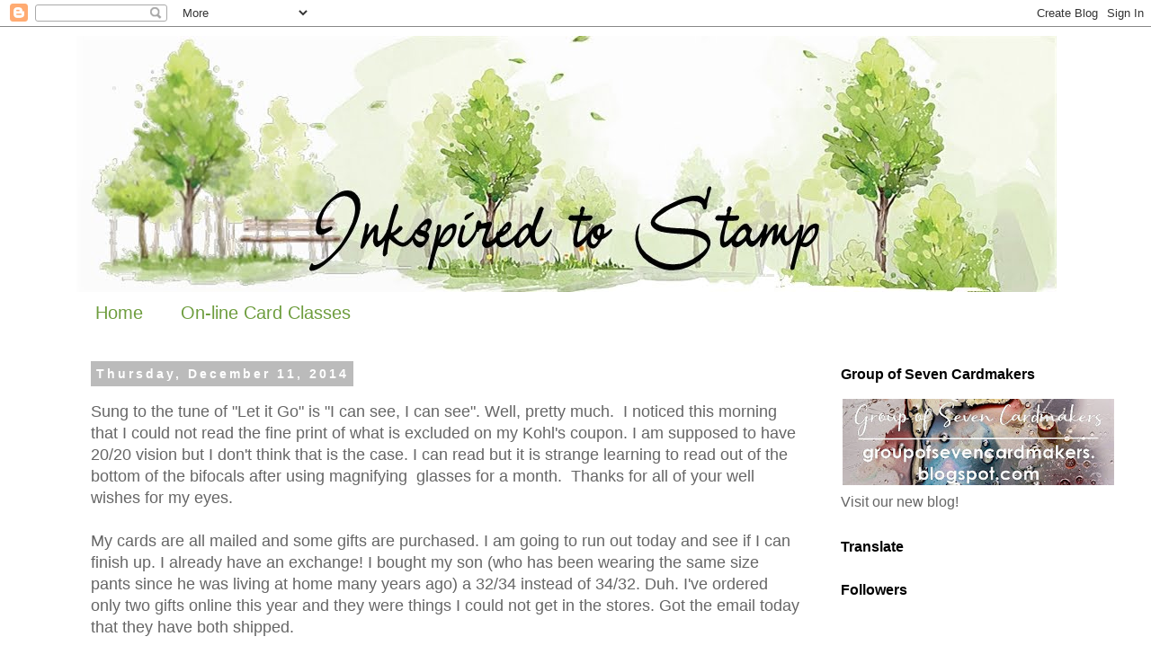

--- FILE ---
content_type: text/html; charset=UTF-8
request_url: https://inkspiredtostamp.blogspot.com/2014/12/sung-to-tune-of-let-it-go-is-i-can-see.html
body_size: 30892
content:
<!DOCTYPE html>
<html class='v2' dir='ltr' lang='en'>
<head>
<link href='https://www.blogger.com/static/v1/widgets/335934321-css_bundle_v2.css' rel='stylesheet' type='text/css'/>
<meta content='width=1100' name='viewport'/>
<meta content='text/html; charset=UTF-8' http-equiv='Content-Type'/>
<meta content='blogger' name='generator'/>
<link href='https://inkspiredtostamp.blogspot.com/favicon.ico' rel='icon' type='image/x-icon'/>
<link href='http://inkspiredtostamp.blogspot.com/2014/12/sung-to-tune-of-let-it-go-is-i-can-see.html' rel='canonical'/>
<link rel="alternate" type="application/atom+xml" title="inkspired to stamp - Atom" href="https://inkspiredtostamp.blogspot.com/feeds/posts/default" />
<link rel="alternate" type="application/rss+xml" title="inkspired to stamp - RSS" href="https://inkspiredtostamp.blogspot.com/feeds/posts/default?alt=rss" />
<link rel="service.post" type="application/atom+xml" title="inkspired to stamp - Atom" href="https://www.blogger.com/feeds/7634299871576678677/posts/default" />

<link rel="alternate" type="application/atom+xml" title="inkspired to stamp - Atom" href="https://inkspiredtostamp.blogspot.com/feeds/1358999404092437933/comments/default" />
<!--Can't find substitution for tag [blog.ieCssRetrofitLinks]-->
<link href='https://blogger.googleusercontent.com/img/b/R29vZ2xl/AVvXsEjLVUIZ-_5D5LgFMFhhNbCZRyj0GZzsqTh-Mw4dGic335ROn8tfUlyXVAKdxDHnofex4HX2ENsyCUiAkImU1yonGNAGtg88PNPAL3vhgsSQxMmW421NlTpHMUJoltVtizcJ6atg-MYjiqnA/s1600/100_2115.JPG' rel='image_src'/>
<meta content='http://inkspiredtostamp.blogspot.com/2014/12/sung-to-tune-of-let-it-go-is-i-can-see.html' property='og:url'/>
<meta content='inkspired to stamp' property='og:title'/>
<meta content=' Sung to the tune of &quot;Let it Go&quot; is &quot;I can see, I can see&quot;. Well, pretty much.  I noticed this morning that I could not read the fine print ...' property='og:description'/>
<meta content='https://blogger.googleusercontent.com/img/b/R29vZ2xl/AVvXsEjLVUIZ-_5D5LgFMFhhNbCZRyj0GZzsqTh-Mw4dGic335ROn8tfUlyXVAKdxDHnofex4HX2ENsyCUiAkImU1yonGNAGtg88PNPAL3vhgsSQxMmW421NlTpHMUJoltVtizcJ6atg-MYjiqnA/w1200-h630-p-k-no-nu/100_2115.JPG' property='og:image'/>
<title>inkspired to stamp</title>
<style id='page-skin-1' type='text/css'><!--
/*
-----------------------------------------------
Blogger Template Style
Name:     Simple
Designer: Blogger
URL:      www.blogger.com
----------------------------------------------- */
/* Content
----------------------------------------------- */
body {
font: normal normal 16px Arial, Tahoma, Helvetica, FreeSans, sans-serif;
color: #666666;
background: #ffffff none repeat scroll top left;
padding: 0 0 0 0;
}
html body .region-inner {
min-width: 0;
max-width: 100%;
width: auto;
}
h2 {
font-size: 22px;
}
a:link {
text-decoration:none;
color: #6e9d3e;
}
a:visited {
text-decoration:none;
color: #33aaff;
}
a:hover {
text-decoration:underline;
color: #333333;
}
.body-fauxcolumn-outer .fauxcolumn-inner {
background: transparent none repeat scroll top left;
_background-image: none;
}
.body-fauxcolumn-outer .cap-top {
position: absolute;
z-index: 1;
height: 400px;
width: 100%;
}
.body-fauxcolumn-outer .cap-top .cap-left {
width: 100%;
background: transparent none repeat-x scroll top left;
_background-image: none;
}
.content-outer {
-moz-box-shadow: 0 0 0 rgba(0, 0, 0, .15);
-webkit-box-shadow: 0 0 0 rgba(0, 0, 0, .15);
-goog-ms-box-shadow: 0 0 0 #333333;
box-shadow: 0 0 0 rgba(0, 0, 0, .15);
margin-bottom: 1px;
}
.content-inner {
padding: 10px 40px;
}
.content-inner {
background-color: #ffffff;
}
/* Header
----------------------------------------------- */
.header-outer {
background: transparent none repeat-x scroll 0 -400px;
_background-image: none;
}
.Header h1 {
font: normal normal 40px 'Trebuchet MS',Trebuchet,Verdana,sans-serif;
color: #000000;
text-shadow: 0 0 0 rgba(0, 0, 0, .2);
}
.Header h1 a {
color: #000000;
}
.Header .description {
font-size: 18px;
color: #000000;
}
.header-inner .Header .titlewrapper {
padding: 22px 0;
}
.header-inner .Header .descriptionwrapper {
padding: 0 0;
}
/* Tabs
----------------------------------------------- */
.tabs-inner .section:first-child {
border-top: 0 solid rgba(0, 0, 0, 0);
}
.tabs-inner .section:first-child ul {
margin-top: -1px;
border-top: 1px solid rgba(0, 0, 0, 0);
border-left: 1px solid rgba(0, 0, 0, 0);
border-right: 1px solid rgba(0, 0, 0, 0);
}
.tabs-inner .widget ul {
background: transparent none repeat-x scroll 0 -800px;
_background-image: none;
border-bottom: 1px solid rgba(0, 0, 0, 0);
margin-top: 0;
margin-left: -30px;
margin-right: -30px;
}
.tabs-inner .widget li a {
display: inline-block;
padding: .6em 1em;
font: normal normal 20px Arial, Tahoma, Helvetica, FreeSans, sans-serif;
color: #6e9d3e;
border-left: 1px solid #ffffff;
border-right: 1px solid rgba(0, 0, 0, 0);
}
.tabs-inner .widget li:first-child a {
border-left: none;
}
.tabs-inner .widget li.selected a, .tabs-inner .widget li a:hover {
color: #33aaff;
background-color: rgba(0, 0, 0, 0);
text-decoration: none;
}
/* Columns
----------------------------------------------- */
.main-outer {
border-top: 0 solid transparent;
}
.fauxcolumn-left-outer .fauxcolumn-inner {
border-right: 1px solid transparent;
}
.fauxcolumn-right-outer .fauxcolumn-inner {
border-left: 1px solid transparent;
}
/* Headings
----------------------------------------------- */
div.widget > h2,
div.widget h2.title {
margin: 0 0 1em 0;
font: normal bold 16px 'Trebuchet MS',Trebuchet,Verdana,sans-serif;
color: #000000;
}
/* Widgets
----------------------------------------------- */
.widget .zippy {
color: #666666;
text-shadow: 2px 2px 1px rgba(0, 0, 0, .1);
}
.widget .popular-posts ul {
list-style: none;
}
/* Posts
----------------------------------------------- */
h2.date-header {
font: normal bold 14px Arial, Tahoma, Helvetica, FreeSans, sans-serif;
}
.date-header span {
background-color: #bbbbbb;
color: #ffffff;
padding: 0.4em;
letter-spacing: 3px;
margin: inherit;
}
.main-inner {
padding-top: 35px;
padding-bottom: 65px;
}
.main-inner .column-center-inner {
padding: 0 0;
}
.main-inner .column-center-inner .section {
margin: 0 1em;
}
.post {
margin: 0 0 45px 0;
}
h3.post-title, .comments h4 {
font: normal normal 24px Arial, Tahoma, Helvetica, FreeSans, sans-serif;
margin: .75em 0 0;
}
.post-body {
font-size: 110%;
line-height: 1.4;
position: relative;
}
.post-body img, .post-body .tr-caption-container, .Profile img, .Image img,
.BlogList .item-thumbnail img {
padding: 2px;
background: rgba(0, 0, 0, 0);
border: 1px solid rgba(0, 0, 0, 0);
-moz-box-shadow: 1px 1px 5px rgba(0, 0, 0, .1);
-webkit-box-shadow: 1px 1px 5px rgba(0, 0, 0, .1);
box-shadow: 1px 1px 5px rgba(0, 0, 0, .1);
}
.post-body img, .post-body .tr-caption-container {
padding: 5px;
}
.post-body .tr-caption-container {
color: rgba(0, 0, 0, 0);
}
.post-body .tr-caption-container img {
padding: 0;
background: transparent;
border: none;
-moz-box-shadow: 0 0 0 rgba(0, 0, 0, .1);
-webkit-box-shadow: 0 0 0 rgba(0, 0, 0, .1);
box-shadow: 0 0 0 rgba(0, 0, 0, .1);
}
.post-header {
margin: 0 0 1.5em;
line-height: 1.6;
font-size: 90%;
}
.post-footer {
margin: 20px -2px 0;
padding: 5px 10px;
color: #666666;
background-color: rgba(0, 0, 0, 0);
border-bottom: 1px solid rgba(0, 0, 0, 0);
line-height: 1.6;
font-size: 90%;
}
#comments .comment-author {
padding-top: 1.5em;
border-top: 1px solid transparent;
background-position: 0 1.5em;
}
#comments .comment-author:first-child {
padding-top: 0;
border-top: none;
}
.avatar-image-container {
margin: .2em 0 0;
}
#comments .avatar-image-container img {
border: 1px solid rgba(0, 0, 0, 0);
}
/* Comments
----------------------------------------------- */
.comments .comments-content .icon.blog-author {
background-repeat: no-repeat;
background-image: url([data-uri]);
}
.comments .comments-content .loadmore a {
border-top: 1px solid #666666;
border-bottom: 1px solid #666666;
}
.comments .comment-thread.inline-thread {
background-color: rgba(0, 0, 0, 0);
}
.comments .continue {
border-top: 2px solid #666666;
}
/* Accents
---------------------------------------------- */
.section-columns td.columns-cell {
border-left: 1px solid transparent;
}
.blog-pager {
background: transparent url(https://resources.blogblog.com/blogblog/data/1kt/simple/paging_dot.png) repeat-x scroll top center;
}
.blog-pager-older-link, .home-link,
.blog-pager-newer-link {
background-color: #ffffff;
padding: 5px;
}
.footer-outer {
border-top: 1px dashed #bbbbbb;
}
/* Mobile
----------------------------------------------- */
body.mobile  {
background-size: auto;
}
.mobile .body-fauxcolumn-outer {
background: transparent none repeat scroll top left;
}
.mobile .body-fauxcolumn-outer .cap-top {
background-size: 100% auto;
}
.mobile .content-outer {
-webkit-box-shadow: 0 0 3px rgba(0, 0, 0, .15);
box-shadow: 0 0 3px rgba(0, 0, 0, .15);
}
.mobile .tabs-inner .widget ul {
margin-left: 0;
margin-right: 0;
}
.mobile .post {
margin: 0;
}
.mobile .main-inner .column-center-inner .section {
margin: 0;
}
.mobile .date-header span {
padding: 0.1em 10px;
margin: 0 -10px;
}
.mobile h3.post-title {
margin: 0;
}
.mobile .blog-pager {
background: transparent none no-repeat scroll top center;
}
.mobile .footer-outer {
border-top: none;
}
.mobile .main-inner, .mobile .footer-inner {
background-color: #ffffff;
}
.mobile-index-contents {
color: #666666;
}
.mobile-link-button {
background-color: #6e9d3e;
}
.mobile-link-button a:link, .mobile-link-button a:visited {
color: #ffffff;
}
.mobile .tabs-inner .section:first-child {
border-top: none;
}
.mobile .tabs-inner .PageList .widget-content {
background-color: rgba(0, 0, 0, 0);
color: #33aaff;
border-top: 1px solid rgba(0, 0, 0, 0);
border-bottom: 1px solid rgba(0, 0, 0, 0);
}
.mobile .tabs-inner .PageList .widget-content .pagelist-arrow {
border-left: 1px solid rgba(0, 0, 0, 0);
}
.post-body img, .post-body .tr-caption-container, .ss, .Profile img, .Image img,
.BlogList .item-thumbnail img {
padding: none !important;
border: none !important;
background: none !important;
-moz-box-shadow: 0px 0px 0px transparent !important;
-webkit-box-shadow: 0px 0px 0px transparent !important;
box-shadow: 0px 0px 0px transparent !important;
--></style>
<style id='template-skin-1' type='text/css'><!--
body {
min-width: 1190px;
}
.content-outer, .content-fauxcolumn-outer, .region-inner {
min-width: 1190px;
max-width: 1190px;
_width: 1190px;
}
.main-inner .columns {
padding-left: 0px;
padding-right: 290px;
}
.main-inner .fauxcolumn-center-outer {
left: 0px;
right: 290px;
/* IE6 does not respect left and right together */
_width: expression(this.parentNode.offsetWidth -
parseInt("0px") -
parseInt("290px") + 'px');
}
.main-inner .fauxcolumn-left-outer {
width: 0px;
}
.main-inner .fauxcolumn-right-outer {
width: 290px;
}
.main-inner .column-left-outer {
width: 0px;
right: 100%;
margin-left: -0px;
}
.main-inner .column-right-outer {
width: 290px;
margin-right: -290px;
}
#layout {
min-width: 0;
}
#layout .content-outer {
min-width: 0;
width: 800px;
}
#layout .region-inner {
min-width: 0;
width: auto;
}
body#layout div.add_widget {
padding: 8px;
}
body#layout div.add_widget a {
margin-left: 32px;
}
--></style>
<link href='https://www.blogger.com/dyn-css/authorization.css?targetBlogID=7634299871576678677&amp;zx=9583a25d-67e3-4353-bcd5-58d64091fa50' media='none' onload='if(media!=&#39;all&#39;)media=&#39;all&#39;' rel='stylesheet'/><noscript><link href='https://www.blogger.com/dyn-css/authorization.css?targetBlogID=7634299871576678677&amp;zx=9583a25d-67e3-4353-bcd5-58d64091fa50' rel='stylesheet'/></noscript>
<meta name='google-adsense-platform-account' content='ca-host-pub-1556223355139109'/>
<meta name='google-adsense-platform-domain' content='blogspot.com'/>

</head>
<body class='loading variant-simplysimple'>
<div class='navbar section' id='navbar' name='Navbar'><div class='widget Navbar' data-version='1' id='Navbar1'><script type="text/javascript">
    function setAttributeOnload(object, attribute, val) {
      if(window.addEventListener) {
        window.addEventListener('load',
          function(){ object[attribute] = val; }, false);
      } else {
        window.attachEvent('onload', function(){ object[attribute] = val; });
      }
    }
  </script>
<div id="navbar-iframe-container"></div>
<script type="text/javascript" src="https://apis.google.com/js/platform.js"></script>
<script type="text/javascript">
      gapi.load("gapi.iframes:gapi.iframes.style.bubble", function() {
        if (gapi.iframes && gapi.iframes.getContext) {
          gapi.iframes.getContext().openChild({
              url: 'https://www.blogger.com/navbar/7634299871576678677?po\x3d1358999404092437933\x26origin\x3dhttps://inkspiredtostamp.blogspot.com',
              where: document.getElementById("navbar-iframe-container"),
              id: "navbar-iframe"
          });
        }
      });
    </script><script type="text/javascript">
(function() {
var script = document.createElement('script');
script.type = 'text/javascript';
script.src = '//pagead2.googlesyndication.com/pagead/js/google_top_exp.js';
var head = document.getElementsByTagName('head')[0];
if (head) {
head.appendChild(script);
}})();
</script>
</div></div>
<div class='body-fauxcolumns'>
<div class='fauxcolumn-outer body-fauxcolumn-outer'>
<div class='cap-top'>
<div class='cap-left'></div>
<div class='cap-right'></div>
</div>
<div class='fauxborder-left'>
<div class='fauxborder-right'></div>
<div class='fauxcolumn-inner'>
</div>
</div>
<div class='cap-bottom'>
<div class='cap-left'></div>
<div class='cap-right'></div>
</div>
</div>
</div>
<div class='content'>
<div class='content-fauxcolumns'>
<div class='fauxcolumn-outer content-fauxcolumn-outer'>
<div class='cap-top'>
<div class='cap-left'></div>
<div class='cap-right'></div>
</div>
<div class='fauxborder-left'>
<div class='fauxborder-right'></div>
<div class='fauxcolumn-inner'>
</div>
</div>
<div class='cap-bottom'>
<div class='cap-left'></div>
<div class='cap-right'></div>
</div>
</div>
</div>
<div class='content-outer'>
<div class='content-cap-top cap-top'>
<div class='cap-left'></div>
<div class='cap-right'></div>
</div>
<div class='fauxborder-left content-fauxborder-left'>
<div class='fauxborder-right content-fauxborder-right'></div>
<div class='content-inner'>
<header>
<div class='header-outer'>
<div class='header-cap-top cap-top'>
<div class='cap-left'></div>
<div class='cap-right'></div>
</div>
<div class='fauxborder-left header-fauxborder-left'>
<div class='fauxborder-right header-fauxborder-right'></div>
<div class='region-inner header-inner'>
<div class='header section' id='header' name='Header'><div class='widget Header' data-version='1' id='Header1'>
<div id='header-inner'>
<a href='https://inkspiredtostamp.blogspot.com/' style='display: block'>
<img alt='inkspired to stamp' height='285px; ' id='Header1_headerimg' src='https://blogger.googleusercontent.com/img/b/R29vZ2xl/AVvXsEjMhboNHtzjn4iVZrhVTDhGLsCLt4aMB__mx7Q23cLjvZOFz4A7CFazOjVe-5XMYswlbhKp4hyTrIAwAEGlJCzbknU3b3XNx3-JI0RGBJgHcDtXibAuBzOWW_FALpIB-L9WHcfKyAn_q77I/s1600/Inkspired+to+Stamp+header.jpg' style='display: block' width='1090px; '/>
</a>
</div>
</div></div>
</div>
</div>
<div class='header-cap-bottom cap-bottom'>
<div class='cap-left'></div>
<div class='cap-right'></div>
</div>
</div>
</header>
<div class='tabs-outer'>
<div class='tabs-cap-top cap-top'>
<div class='cap-left'></div>
<div class='cap-right'></div>
</div>
<div class='fauxborder-left tabs-fauxborder-left'>
<div class='fauxborder-right tabs-fauxborder-right'></div>
<div class='region-inner tabs-inner'>
<div class='tabs section' id='crosscol' name='Cross-Column'><div class='widget PageList' data-version='1' id='PageList1'>
<h2>Pages</h2>
<div class='widget-content'>
<ul>
<li>
<a href='https://inkspiredtostamp.blogspot.com/'>Home</a>
</li>
<li>
<a href='https://inkspiredtostamp.blogspot.com/p/on-line-card-classes.html'>On-line Card Classes</a>
</li>
</ul>
<div class='clear'></div>
</div>
</div></div>
<div class='tabs no-items section' id='crosscol-overflow' name='Cross-Column 2'></div>
</div>
</div>
<div class='tabs-cap-bottom cap-bottom'>
<div class='cap-left'></div>
<div class='cap-right'></div>
</div>
</div>
<div class='main-outer'>
<div class='main-cap-top cap-top'>
<div class='cap-left'></div>
<div class='cap-right'></div>
</div>
<div class='fauxborder-left main-fauxborder-left'>
<div class='fauxborder-right main-fauxborder-right'></div>
<div class='region-inner main-inner'>
<div class='columns fauxcolumns'>
<div class='fauxcolumn-outer fauxcolumn-center-outer'>
<div class='cap-top'>
<div class='cap-left'></div>
<div class='cap-right'></div>
</div>
<div class='fauxborder-left'>
<div class='fauxborder-right'></div>
<div class='fauxcolumn-inner'>
</div>
</div>
<div class='cap-bottom'>
<div class='cap-left'></div>
<div class='cap-right'></div>
</div>
</div>
<div class='fauxcolumn-outer fauxcolumn-left-outer'>
<div class='cap-top'>
<div class='cap-left'></div>
<div class='cap-right'></div>
</div>
<div class='fauxborder-left'>
<div class='fauxborder-right'></div>
<div class='fauxcolumn-inner'>
</div>
</div>
<div class='cap-bottom'>
<div class='cap-left'></div>
<div class='cap-right'></div>
</div>
</div>
<div class='fauxcolumn-outer fauxcolumn-right-outer'>
<div class='cap-top'>
<div class='cap-left'></div>
<div class='cap-right'></div>
</div>
<div class='fauxborder-left'>
<div class='fauxborder-right'></div>
<div class='fauxcolumn-inner'>
</div>
</div>
<div class='cap-bottom'>
<div class='cap-left'></div>
<div class='cap-right'></div>
</div>
</div>
<!-- corrects IE6 width calculation -->
<div class='columns-inner'>
<div class='column-center-outer'>
<div class='column-center-inner'>
<div class='main section' id='main' name='Main'><div class='widget Blog' data-version='1' id='Blog1'>
<div class='blog-posts hfeed'>

          <div class="date-outer">
        
<h2 class='date-header'><span>Thursday, December 11, 2014</span></h2>

          <div class="date-posts">
        
<div class='post-outer'>
<div class='post hentry uncustomized-post-template' itemprop='blogPost' itemscope='itemscope' itemtype='http://schema.org/BlogPosting'>
<meta content='https://blogger.googleusercontent.com/img/b/R29vZ2xl/AVvXsEjLVUIZ-_5D5LgFMFhhNbCZRyj0GZzsqTh-Mw4dGic335ROn8tfUlyXVAKdxDHnofex4HX2ENsyCUiAkImU1yonGNAGtg88PNPAL3vhgsSQxMmW421NlTpHMUJoltVtizcJ6atg-MYjiqnA/s1600/100_2115.JPG' itemprop='image_url'/>
<meta content='7634299871576678677' itemprop='blogId'/>
<meta content='1358999404092437933' itemprop='postId'/>
<a name='1358999404092437933'></a>
<div class='post-header'>
<div class='post-header-line-1'></div>
</div>
<div class='post-body entry-content' id='post-body-1358999404092437933' itemprop='description articleBody'>
<div dir="ltr" style="text-align: left;" trbidi="on">
Sung to the tune of "Let it Go" is "I can see, I can see". Well, pretty much. &nbsp;I noticed this morning that I could not read the fine print of what is excluded on my Kohl's coupon. I am supposed to have 20/20 vision but I don't think that is the case. I can read but it is strange learning to read out of the bottom of the bifocals after using magnifying &nbsp;glasses for a month. &nbsp;Thanks for all of your well<br />
wishes for my eyes.<br />
<br />
My cards are all mailed and some gifts are purchased. I am going to run out today and see if I can finish up. I already have an exchange! I bought my son (who has been wearing the same size pants since he was living at home many years ago) a 32/34 instead of 34/32. Duh. I've ordered only two gifts online this year and they were things I could not get in the stores. Got the email today that they have both shipped.<br />
<br />
I made a Christmas card last night for my grandson with Lawn Fawn stamps but the block must have had red ink on it and it made three little red lines on the card when I was stamping the hearts. I don't know if you can see the red stickles on his scarf but it is pretty irl. &nbsp;One last swallow of coffee and I am on my way to shop. Be kind to one another.<br />
<br />
<div class="separator" style="clear: both; text-align: center;">
<a href="https://blogger.googleusercontent.com/img/b/R29vZ2xl/AVvXsEjLVUIZ-_5D5LgFMFhhNbCZRyj0GZzsqTh-Mw4dGic335ROn8tfUlyXVAKdxDHnofex4HX2ENsyCUiAkImU1yonGNAGtg88PNPAL3vhgsSQxMmW421NlTpHMUJoltVtizcJ6atg-MYjiqnA/s1600/100_2115.JPG" imageanchor="1" style="margin-left: 1em; margin-right: 1em;"><img border="0" height="240" src="https://blogger.googleusercontent.com/img/b/R29vZ2xl/AVvXsEjLVUIZ-_5D5LgFMFhhNbCZRyj0GZzsqTh-Mw4dGic335ROn8tfUlyXVAKdxDHnofex4HX2ENsyCUiAkImU1yonGNAGtg88PNPAL3vhgsSQxMmW421NlTpHMUJoltVtizcJ6atg-MYjiqnA/s1600/100_2115.JPG" width="320" /></a></div>
<br /></div>
<div style='clear: both;'></div>
</div>
<div class='post-footer'>
<div class='post-footer-line post-footer-line-1'>
<span class='post-author vcard'>
Posted by
<span class='fn' itemprop='author' itemscope='itemscope' itemtype='http://schema.org/Person'>
<meta content='https://www.blogger.com/profile/14969730870421247874' itemprop='url'/>
<a class='g-profile' href='https://www.blogger.com/profile/14969730870421247874' rel='author' title='author profile'>
<span itemprop='name'>Brenda in IN</span>
</a>
</span>
</span>
<span class='post-timestamp'>
at
<meta content='http://inkspiredtostamp.blogspot.com/2014/12/sung-to-tune-of-let-it-go-is-i-can-see.html' itemprop='url'/>
<a class='timestamp-link' href='https://inkspiredtostamp.blogspot.com/2014/12/sung-to-tune-of-let-it-go-is-i-can-see.html' rel='bookmark' title='permanent link'><abbr class='published' itemprop='datePublished' title='2014-12-11T09:12:00-05:00'>9:12&#8239;AM</abbr></a>
</span>
<span class='post-comment-link'>
</span>
<span class='post-icons'>
<span class='item-control blog-admin pid-544088421'>
<a href='https://www.blogger.com/post-edit.g?blogID=7634299871576678677&postID=1358999404092437933&from=pencil' title='Edit Post'>
<img alt='' class='icon-action' height='18' src='https://resources.blogblog.com/img/icon18_edit_allbkg.gif' width='18'/>
</a>
</span>
</span>
<div class='post-share-buttons goog-inline-block'>
<a class='goog-inline-block share-button sb-email' href='https://www.blogger.com/share-post.g?blogID=7634299871576678677&postID=1358999404092437933&target=email' target='_blank' title='Email This'><span class='share-button-link-text'>Email This</span></a><a class='goog-inline-block share-button sb-blog' href='https://www.blogger.com/share-post.g?blogID=7634299871576678677&postID=1358999404092437933&target=blog' onclick='window.open(this.href, "_blank", "height=270,width=475"); return false;' target='_blank' title='BlogThis!'><span class='share-button-link-text'>BlogThis!</span></a><a class='goog-inline-block share-button sb-twitter' href='https://www.blogger.com/share-post.g?blogID=7634299871576678677&postID=1358999404092437933&target=twitter' target='_blank' title='Share to X'><span class='share-button-link-text'>Share to X</span></a><a class='goog-inline-block share-button sb-facebook' href='https://www.blogger.com/share-post.g?blogID=7634299871576678677&postID=1358999404092437933&target=facebook' onclick='window.open(this.href, "_blank", "height=430,width=640"); return false;' target='_blank' title='Share to Facebook'><span class='share-button-link-text'>Share to Facebook</span></a><a class='goog-inline-block share-button sb-pinterest' href='https://www.blogger.com/share-post.g?blogID=7634299871576678677&postID=1358999404092437933&target=pinterest' target='_blank' title='Share to Pinterest'><span class='share-button-link-text'>Share to Pinterest</span></a>
</div>
</div>
<div class='post-footer-line post-footer-line-2'>
<span class='post-labels'>
</span>
</div>
<div class='post-footer-line post-footer-line-3'>
<span class='post-location'>
</span>
</div>
</div>
</div>
<div class='comments' id='comments'>
<a name='comments'></a>
<h4>6 comments:</h4>
<div id='Blog1_comments-block-wrapper'>
<dl class='avatar-comment-indent' id='comments-block'>
<dt class='comment-author ' id='c6831964625155114018'>
<a name='c6831964625155114018'></a>
<div class="avatar-image-container vcard"><span dir="ltr"><a href="https://www.blogger.com/profile/03633160117849720501" target="" rel="nofollow" onclick="" class="avatar-hovercard" id="av-6831964625155114018-03633160117849720501"><img src="https://resources.blogblog.com/img/blank.gif" width="35" height="35" class="delayLoad" style="display: none;" longdesc="//blogger.googleusercontent.com/img/b/R29vZ2xl/AVvXsEihOCiAjf_Wzcz9sU9DfbLlhGfui4c3qfFOUOp5QXJdYSQJCAGKHTCRy_JHYaNNoC06NC6OFPT8OG6a_8Pkl52MnCDmXF7zYuA1XLClfm4woX-ZKXTnSc_E4x29ppy3Gbw/s45-c/LisaFish.jpg" alt="" title="Lisa">

<noscript><img src="//blogger.googleusercontent.com/img/b/R29vZ2xl/AVvXsEihOCiAjf_Wzcz9sU9DfbLlhGfui4c3qfFOUOp5QXJdYSQJCAGKHTCRy_JHYaNNoC06NC6OFPT8OG6a_8Pkl52MnCDmXF7zYuA1XLClfm4woX-ZKXTnSc_E4x29ppy3Gbw/s45-c/LisaFish.jpg" width="35" height="35" class="photo" alt=""></noscript></a></span></div>
<a href='https://www.blogger.com/profile/03633160117849720501' rel='nofollow'>Lisa</a>
said...
</dt>
<dd class='comment-body' id='Blog1_cmt-6831964625155114018'>
<p>
This is so adorable!! The owl is so cute!! I love the sentiment!! I did almost all of my shopping online...I hate dealing with the shopping crowds!! Have a great day :)<br /><br />Lisa<br /><a href="http://indymermaid.blogspot.com/" rel="nofollow">A Mermaid&#39;s Crafts</a>
</p>
</dd>
<dd class='comment-footer'>
<span class='comment-timestamp'>
<a href='https://inkspiredtostamp.blogspot.com/2014/12/sung-to-tune-of-let-it-go-is-i-can-see.html?showComment=1418324889649#c6831964625155114018' title='comment permalink'>
December 11, 2014 at 2:08&#8239;PM
</a>
<span class='item-control blog-admin pid-240965860'>
<a class='comment-delete' href='https://www.blogger.com/comment/delete/7634299871576678677/6831964625155114018' title='Delete Comment'>
<img src='https://resources.blogblog.com/img/icon_delete13.gif'/>
</a>
</span>
</span>
</dd>
<dt class='comment-author ' id='c1783593793539809202'>
<a name='c1783593793539809202'></a>
<div class="avatar-image-container vcard"><span dir="ltr"><a href="https://www.blogger.com/profile/14938668067423094462" target="" rel="nofollow" onclick="" class="avatar-hovercard" id="av-1783593793539809202-14938668067423094462"><img src="https://resources.blogblog.com/img/blank.gif" width="35" height="35" class="delayLoad" style="display: none;" longdesc="//blogger.googleusercontent.com/img/b/R29vZ2xl/AVvXsEjNK-k3FlUWOYNgyE7x8Bm_jnB0eeEUS9Wl396yKKxr6yesjKHldOzWBGwY17AtQjQpGPhQwRaXFeOtDUvHsX-Pe8gz96WecdkvCkrqJJlM5c_2SW64V2rRuY0sNAxAOAg/s45-c/*" alt="" title="Mrs A.">

<noscript><img src="//blogger.googleusercontent.com/img/b/R29vZ2xl/AVvXsEjNK-k3FlUWOYNgyE7x8Bm_jnB0eeEUS9Wl396yKKxr6yesjKHldOzWBGwY17AtQjQpGPhQwRaXFeOtDUvHsX-Pe8gz96WecdkvCkrqJJlM5c_2SW64V2rRuY0sNAxAOAg/s45-c/*" width="35" height="35" class="photo" alt=""></noscript></a></span></div>
<a href='https://www.blogger.com/profile/14938668067423094462' rel='nofollow'>Mrs A.</a>
said...
</dt>
<dd class='comment-body' id='Blog1_cmt-1783593793539809202'>
<p>
I can see the stickles . They are showing up loud and clear. He looks very festive. Hope you managed to exchange the trousers. Hugs Mrs A. 
</p>
</dd>
<dd class='comment-footer'>
<span class='comment-timestamp'>
<a href='https://inkspiredtostamp.blogspot.com/2014/12/sung-to-tune-of-let-it-go-is-i-can-see.html?showComment=1418431090131#c1783593793539809202' title='comment permalink'>
December 12, 2014 at 7:38&#8239;PM
</a>
<span class='item-control blog-admin pid-441045639'>
<a class='comment-delete' href='https://www.blogger.com/comment/delete/7634299871576678677/1783593793539809202' title='Delete Comment'>
<img src='https://resources.blogblog.com/img/icon_delete13.gif'/>
</a>
</span>
</span>
</dd>
<dt class='comment-author ' id='c6569305553515003981'>
<a name='c6569305553515003981'></a>
<div class="avatar-image-container vcard"><span dir="ltr"><a href="https://www.blogger.com/profile/15956720784107388083" target="" rel="nofollow" onclick="" class="avatar-hovercard" id="av-6569305553515003981-15956720784107388083"><img src="https://resources.blogblog.com/img/blank.gif" width="35" height="35" class="delayLoad" style="display: none;" longdesc="//blogger.googleusercontent.com/img/b/R29vZ2xl/AVvXsEgr9wWpRAUEWhj4vcG8rrCEbpr5SVg68Fo3tOWVgB_2htdk6fNwz9Ps7UZuHqpGQQ1XVtaV9eerOKEt4aH8sp2cZXSaSSWCXj7T7LYXpmZJmGhaOVOja6DPJS7tL_DDmA/s45-c/Me+at+Longwood+aug+2015.jpg" alt="" title="JD/  Jill">

<noscript><img src="//blogger.googleusercontent.com/img/b/R29vZ2xl/AVvXsEgr9wWpRAUEWhj4vcG8rrCEbpr5SVg68Fo3tOWVgB_2htdk6fNwz9Ps7UZuHqpGQQ1XVtaV9eerOKEt4aH8sp2cZXSaSSWCXj7T7LYXpmZJmGhaOVOja6DPJS7tL_DDmA/s45-c/Me+at+Longwood+aug+2015.jpg" width="35" height="35" class="photo" alt=""></noscript></a></span></div>
<a href='https://www.blogger.com/profile/15956720784107388083' rel='nofollow'>JD/  Jill</a>
said...
</dt>
<dd class='comment-body' id='Blog1_cmt-6569305553515003981'>
<p>
This is so cute!  I like the sentiment!I <br />I stopped by again, to see how you were doing with your eyes!<br /><br />I finally was able to order my glasses on Friday...I am so happy that I&#39;m almost into the home stretch now.  drops are almost finished, and the eye doctor said that my eyes have healed very well.  Cataract surgery is amazing.
</p>
</dd>
<dd class='comment-footer'>
<span class='comment-timestamp'>
<a href='https://inkspiredtostamp.blogspot.com/2014/12/sung-to-tune-of-let-it-go-is-i-can-see.html?showComment=1418524771639#c6569305553515003981' title='comment permalink'>
December 13, 2014 at 9:39&#8239;PM
</a>
<span class='item-control blog-admin pid-1937192030'>
<a class='comment-delete' href='https://www.blogger.com/comment/delete/7634299871576678677/6569305553515003981' title='Delete Comment'>
<img src='https://resources.blogblog.com/img/icon_delete13.gif'/>
</a>
</span>
</span>
</dd>
<dt class='comment-author ' id='c2672654701678122390'>
<a name='c2672654701678122390'></a>
<div class="avatar-image-container vcard"><span dir="ltr"><a href="https://www.blogger.com/profile/16725341449030070385" target="" rel="nofollow" onclick="" class="avatar-hovercard" id="av-2672654701678122390-16725341449030070385"><img src="https://resources.blogblog.com/img/blank.gif" width="35" height="35" class="delayLoad" style="display: none;" longdesc="//blogger.googleusercontent.com/img/b/R29vZ2xl/AVvXsEgwhfZmSDy7ZsxipXvLCAnFwSupLam_Z8ulGT3dfMecC9WiTJ6zmjDX9f7cEI3AOvXRBEW8K4ySWMGwUk1p2WoN-8sGnEqTojTSmJksaVHcAZHZugwMR01vwVq1RWKGBz6PKJUcyx0rN6loQTMG8RuBEWk18DWbLefHLQYkTlwO13SPUw/s45/June%2020250623_164133(2).jpg" alt="" title="Greta">

<noscript><img src="//blogger.googleusercontent.com/img/b/R29vZ2xl/AVvXsEgwhfZmSDy7ZsxipXvLCAnFwSupLam_Z8ulGT3dfMecC9WiTJ6zmjDX9f7cEI3AOvXRBEW8K4ySWMGwUk1p2WoN-8sGnEqTojTSmJksaVHcAZHZugwMR01vwVq1RWKGBz6PKJUcyx0rN6loQTMG8RuBEWk18DWbLefHLQYkTlwO13SPUw/s45/June%2020250623_164133(2).jpg" width="35" height="35" class="photo" alt=""></noscript></a></span></div>
<a href='https://www.blogger.com/profile/16725341449030070385' rel='nofollow'>Greta</a>
said...
</dt>
<dd class='comment-body' id='Blog1_cmt-2672654701678122390'>
<p>
Oh what a sweet card for your grandson, Brenda!  The stickles shows up great in your picture--how&#39;d you do that?!  Sorry your vision isn&#39;t what you expected.  Happy Holidays!
</p>
</dd>
<dd class='comment-footer'>
<span class='comment-timestamp'>
<a href='https://inkspiredtostamp.blogspot.com/2014/12/sung-to-tune-of-let-it-go-is-i-can-see.html?showComment=1418591384588#c2672654701678122390' title='comment permalink'>
December 14, 2014 at 4:09&#8239;PM
</a>
<span class='item-control blog-admin pid-313111535'>
<a class='comment-delete' href='https://www.blogger.com/comment/delete/7634299871576678677/2672654701678122390' title='Delete Comment'>
<img src='https://resources.blogblog.com/img/icon_delete13.gif'/>
</a>
</span>
</span>
</dd>
<dt class='comment-author ' id='c8288848258593142341'>
<a name='c8288848258593142341'></a>
<div class="avatar-image-container vcard"><span dir="ltr"><a href="https://www.blogger.com/profile/00348601616104255526" target="" rel="nofollow" onclick="" class="avatar-hovercard" id="av-8288848258593142341-00348601616104255526"><img src="https://resources.blogblog.com/img/blank.gif" width="35" height="35" class="delayLoad" style="display: none;" longdesc="//blogger.googleusercontent.com/img/b/R29vZ2xl/AVvXsEhB2f3bS0ypfVL4rYJNsSFdiWTIMf4EV6Rc0RH4Rch7_5t6p0bM93kqHxwyS3QICjCnjh8_91TSpVLrtn74kyYyGScYshg0qCk1I4qurc5szwQyEYKExBOpK2UQRSyXIZg/s45-c/*" alt="" title="MaryH">

<noscript><img src="//blogger.googleusercontent.com/img/b/R29vZ2xl/AVvXsEhB2f3bS0ypfVL4rYJNsSFdiWTIMf4EV6Rc0RH4Rch7_5t6p0bM93kqHxwyS3QICjCnjh8_91TSpVLrtn74kyYyGScYshg0qCk1I4qurc5szwQyEYKExBOpK2UQRSyXIZg/s45-c/*" width="35" height="35" class="photo" alt=""></noscript></a></span></div>
<a href='https://www.blogger.com/profile/00348601616104255526' rel='nofollow'>MaryH</a>
said...
</dt>
<dd class='comment-body' id='Blog1_cmt-8288848258593142341'>
<p>
Love those stickles that sparkle on his scarf. Nobody will be looking at the &#39;boo-boo&#39; lines, because the doggoned owl in his pretty scarf is so cute. Your grand will be tickled to have his personalized card from Granma. TFS  Hugs
</p>
</dd>
<dd class='comment-footer'>
<span class='comment-timestamp'>
<a href='https://inkspiredtostamp.blogspot.com/2014/12/sung-to-tune-of-let-it-go-is-i-can-see.html?showComment=1419208803698#c8288848258593142341' title='comment permalink'>
December 21, 2014 at 7:40&#8239;PM
</a>
<span class='item-control blog-admin pid-545064128'>
<a class='comment-delete' href='https://www.blogger.com/comment/delete/7634299871576678677/8288848258593142341' title='Delete Comment'>
<img src='https://resources.blogblog.com/img/icon_delete13.gif'/>
</a>
</span>
</span>
</dd>
<dt class='comment-author ' id='c5498351995736060738'>
<a name='c5498351995736060738'></a>
<div class="avatar-image-container vcard"><span dir="ltr"><a href="https://www.blogger.com/profile/11555452421297088756" target="" rel="nofollow" onclick="" class="avatar-hovercard" id="av-5498351995736060738-11555452421297088756"><img src="https://resources.blogblog.com/img/blank.gif" width="35" height="35" class="delayLoad" style="display: none;" longdesc="//blogger.googleusercontent.com/img/b/R29vZ2xl/AVvXsEj4ldECg2lYybEGT2SKXe7k6tQifqL4gHgmR0bK0DpuZOTX_7-tSalwPFwIgkP3ypX68nVKmmyU5E7cHt3j0ao74ye7P6zuMRcIiQ2Kh-Y8_TiCcLTkXkNpjZHgQumMyg/s45-c/*" alt="" title="Brenda">

<noscript><img src="//blogger.googleusercontent.com/img/b/R29vZ2xl/AVvXsEj4ldECg2lYybEGT2SKXe7k6tQifqL4gHgmR0bK0DpuZOTX_7-tSalwPFwIgkP3ypX68nVKmmyU5E7cHt3j0ao74ye7P6zuMRcIiQ2Kh-Y8_TiCcLTkXkNpjZHgQumMyg/s45-c/*" width="35" height="35" class="photo" alt=""></noscript></a></span></div>
<a href='https://www.blogger.com/profile/11555452421297088756' rel='nofollow'>Brenda</a>
said...
</dt>
<dd class='comment-body' id='Blog1_cmt-5498351995736060738'>
<p>
I am so glad you are seeing better now Brenda, even if you can&#39;t see the fine print. I can&#39;t see the fine prints at times either. lol Love this card my friend! It&#39;s a fabulous CAS card, the stickles show up great. I love the sentiment and of course you owl is just adorable! I did 95% of my shopping online. I hate shopping and I don&#39;t like the crowds anymore. So I just shop on line and when I do need to go to the store, I do it either early in the morning or mid morning before it gets to crazy out there. Hugs, Brenda
</p>
</dd>
<dd class='comment-footer'>
<span class='comment-timestamp'>
<a href='https://inkspiredtostamp.blogspot.com/2014/12/sung-to-tune-of-let-it-go-is-i-can-see.html?showComment=1419559403955#c5498351995736060738' title='comment permalink'>
December 25, 2014 at 9:03&#8239;PM
</a>
<span class='item-control blog-admin pid-1169624369'>
<a class='comment-delete' href='https://www.blogger.com/comment/delete/7634299871576678677/5498351995736060738' title='Delete Comment'>
<img src='https://resources.blogblog.com/img/icon_delete13.gif'/>
</a>
</span>
</span>
</dd>
</dl>
</div>
<p class='comment-footer'>
<a href='https://www.blogger.com/comment/fullpage/post/7634299871576678677/1358999404092437933' onclick='javascript:window.open(this.href, "bloggerPopup", "toolbar=0,location=0,statusbar=1,menubar=0,scrollbars=yes,width=640,height=500"); return false;'>Post a Comment</a>
</p>
</div>
</div>

        </div></div>
      
</div>
<div class='blog-pager' id='blog-pager'>
<span id='blog-pager-newer-link'>
<a class='blog-pager-newer-link' href='https://inkspiredtostamp.blogspot.com/2014/12/i-am-completely-losing-it.html' id='Blog1_blog-pager-newer-link' title='Newer Post'>Newer Post</a>
</span>
<span id='blog-pager-older-link'>
<a class='blog-pager-older-link' href='https://inkspiredtostamp.blogspot.com/2014/12/im-on-new-schedule-and-my-blogging.html' id='Blog1_blog-pager-older-link' title='Older Post'>Older Post</a>
</span>
<a class='home-link' href='https://inkspiredtostamp.blogspot.com/'>Home</a>
</div>
<div class='clear'></div>
<div class='post-feeds'>
<div class='feed-links'>
Subscribe to:
<a class='feed-link' href='https://inkspiredtostamp.blogspot.com/feeds/1358999404092437933/comments/default' target='_blank' type='application/atom+xml'>Post Comments (Atom)</a>
</div>
</div>
</div></div>
</div>
</div>
<div class='column-left-outer'>
<div class='column-left-inner'>
<aside>
</aside>
</div>
</div>
<div class='column-right-outer'>
<div class='column-right-inner'>
<aside>
<div class='sidebar section' id='sidebar-right-1'><div class='widget Image' data-version='1' id='Image7'>
<h2>Group of Seven Cardmakers</h2>
<div class='widget-content'>
<a href='https://groupofsevencardmakers.blogspot.com/'>
<img alt='Group of Seven Cardmakers' height='96' id='Image7_img' src='https://blogger.googleusercontent.com/img/a/AVvXsEjjOuCjCGmqUqNUvlG7WLQ1zov5sKLrFYORaBujM46qIigT23hi3QMjJ1H3hF4fXCQ7kjpyFQHiiLdwOvch5T6bdPJi9gbx-OC6nxN6o5LdkqywiIeg8LQKKW5PKo1_dQm2nlogz3FZMtYy-SyurmGnzEWZvLnAnTGkCl6z7pKBzhcKjg-mwp4aFUhFAw=s302' width='302'/>
</a>
<br/>
<span class='caption'>Visit our new blog!</span>
</div>
<div class='clear'></div>
</div><div class='widget Translate' data-version='1' id='Translate1'>
<h2 class='title'>Translate</h2>
<div id='google_translate_element'></div>
<script>
    function googleTranslateElementInit() {
      new google.translate.TranslateElement({
        pageLanguage: 'en',
        autoDisplay: 'true',
        layout: google.translate.TranslateElement.InlineLayout.SIMPLE
      }, 'google_translate_element');
    }
  </script>
<script src='//translate.google.com/translate_a/element.js?cb=googleTranslateElementInit'></script>
<div class='clear'></div>
</div><div class='widget Followers' data-version='1' id='Followers1'>
<h2 class='title'>Followers</h2>
<div class='widget-content'>
<div id='Followers1-wrapper'>
<div style='margin-right:2px;'>
<div><script type="text/javascript" src="https://apis.google.com/js/platform.js"></script>
<div id="followers-iframe-container"></div>
<script type="text/javascript">
    window.followersIframe = null;
    function followersIframeOpen(url) {
      gapi.load("gapi.iframes", function() {
        if (gapi.iframes && gapi.iframes.getContext) {
          window.followersIframe = gapi.iframes.getContext().openChild({
            url: url,
            where: document.getElementById("followers-iframe-container"),
            messageHandlersFilter: gapi.iframes.CROSS_ORIGIN_IFRAMES_FILTER,
            messageHandlers: {
              '_ready': function(obj) {
                window.followersIframe.getIframeEl().height = obj.height;
              },
              'reset': function() {
                window.followersIframe.close();
                followersIframeOpen("https://www.blogger.com/followers/frame/7634299871576678677?colors\x3dCgt0cmFuc3BhcmVudBILdHJhbnNwYXJlbnQaByM2NjY2NjYiByM2ZTlkM2UqByNmZmZmZmYyByMwMDAwMDA6ByM2NjY2NjZCByM2ZTlkM2VKByM2NjY2NjZSByM2ZTlkM2VaC3RyYW5zcGFyZW50\x26pageSize\x3d21\x26hl\x3den\x26origin\x3dhttps://inkspiredtostamp.blogspot.com");
              },
              'open': function(url) {
                window.followersIframe.close();
                followersIframeOpen(url);
              }
            }
          });
        }
      });
    }
    followersIframeOpen("https://www.blogger.com/followers/frame/7634299871576678677?colors\x3dCgt0cmFuc3BhcmVudBILdHJhbnNwYXJlbnQaByM2NjY2NjYiByM2ZTlkM2UqByNmZmZmZmYyByMwMDAwMDA6ByM2NjY2NjZCByM2ZTlkM2VKByM2NjY2NjZSByM2ZTlkM2VaC3RyYW5zcGFyZW50\x26pageSize\x3d21\x26hl\x3den\x26origin\x3dhttps://inkspiredtostamp.blogspot.com");
  </script></div>
</div>
</div>
<div class='clear'></div>
</div>
</div><div class='widget Profile' data-version='1' id='Profile1'>
<h2>Contributors</h2>
<div class='widget-content'>
<ul>
<li><a class='profile-name-link g-profile' href='https://www.blogger.com/profile/14969730870421247874' style='background-image: url(//www.blogger.com/img/logo-16.png);'>Brenda in IN</a></li>
<li><a class='profile-name-link g-profile' href='https://www.blogger.com/profile/10723876053535575880' style='background-image: url(//www.blogger.com/img/logo-16.png);'>Darnell</a></li>
</ul>
<div class='clear'></div>
</div>
</div><div class='widget BlogArchive' data-version='1' id='BlogArchive1'>
<h2>Blog Archive</h2>
<div class='widget-content'>
<div id='ArchiveList'>
<div id='BlogArchive1_ArchiveList'>
<ul class='hierarchy'>
<li class='archivedate collapsed'>
<a class='toggle' href='javascript:void(0)'>
<span class='zippy'>

        &#9658;&#160;
      
</span>
</a>
<a class='post-count-link' href='https://inkspiredtostamp.blogspot.com/2026/'>
2026
</a>
<span class='post-count' dir='ltr'>(1)</span>
<ul class='hierarchy'>
<li class='archivedate collapsed'>
<a class='toggle' href='javascript:void(0)'>
<span class='zippy'>

        &#9658;&#160;
      
</span>
</a>
<a class='post-count-link' href='https://inkspiredtostamp.blogspot.com/2026/01/'>
January
</a>
<span class='post-count' dir='ltr'>(1)</span>
</li>
</ul>
</li>
</ul>
<ul class='hierarchy'>
<li class='archivedate collapsed'>
<a class='toggle' href='javascript:void(0)'>
<span class='zippy'>

        &#9658;&#160;
      
</span>
</a>
<a class='post-count-link' href='https://inkspiredtostamp.blogspot.com/2025/'>
2025
</a>
<span class='post-count' dir='ltr'>(36)</span>
<ul class='hierarchy'>
<li class='archivedate collapsed'>
<a class='toggle' href='javascript:void(0)'>
<span class='zippy'>

        &#9658;&#160;
      
</span>
</a>
<a class='post-count-link' href='https://inkspiredtostamp.blogspot.com/2025/12/'>
December
</a>
<span class='post-count' dir='ltr'>(4)</span>
</li>
</ul>
<ul class='hierarchy'>
<li class='archivedate collapsed'>
<a class='toggle' href='javascript:void(0)'>
<span class='zippy'>

        &#9658;&#160;
      
</span>
</a>
<a class='post-count-link' href='https://inkspiredtostamp.blogspot.com/2025/11/'>
November
</a>
<span class='post-count' dir='ltr'>(5)</span>
</li>
</ul>
<ul class='hierarchy'>
<li class='archivedate collapsed'>
<a class='toggle' href='javascript:void(0)'>
<span class='zippy'>

        &#9658;&#160;
      
</span>
</a>
<a class='post-count-link' href='https://inkspiredtostamp.blogspot.com/2025/10/'>
October
</a>
<span class='post-count' dir='ltr'>(2)</span>
</li>
</ul>
<ul class='hierarchy'>
<li class='archivedate collapsed'>
<a class='toggle' href='javascript:void(0)'>
<span class='zippy'>

        &#9658;&#160;
      
</span>
</a>
<a class='post-count-link' href='https://inkspiredtostamp.blogspot.com/2025/09/'>
September
</a>
<span class='post-count' dir='ltr'>(2)</span>
</li>
</ul>
<ul class='hierarchy'>
<li class='archivedate collapsed'>
<a class='toggle' href='javascript:void(0)'>
<span class='zippy'>

        &#9658;&#160;
      
</span>
</a>
<a class='post-count-link' href='https://inkspiredtostamp.blogspot.com/2025/08/'>
August
</a>
<span class='post-count' dir='ltr'>(4)</span>
</li>
</ul>
<ul class='hierarchy'>
<li class='archivedate collapsed'>
<a class='toggle' href='javascript:void(0)'>
<span class='zippy'>

        &#9658;&#160;
      
</span>
</a>
<a class='post-count-link' href='https://inkspiredtostamp.blogspot.com/2025/07/'>
July
</a>
<span class='post-count' dir='ltr'>(3)</span>
</li>
</ul>
<ul class='hierarchy'>
<li class='archivedate collapsed'>
<a class='toggle' href='javascript:void(0)'>
<span class='zippy'>

        &#9658;&#160;
      
</span>
</a>
<a class='post-count-link' href='https://inkspiredtostamp.blogspot.com/2025/06/'>
June
</a>
<span class='post-count' dir='ltr'>(5)</span>
</li>
</ul>
<ul class='hierarchy'>
<li class='archivedate collapsed'>
<a class='toggle' href='javascript:void(0)'>
<span class='zippy'>

        &#9658;&#160;
      
</span>
</a>
<a class='post-count-link' href='https://inkspiredtostamp.blogspot.com/2025/05/'>
May
</a>
<span class='post-count' dir='ltr'>(3)</span>
</li>
</ul>
<ul class='hierarchy'>
<li class='archivedate collapsed'>
<a class='toggle' href='javascript:void(0)'>
<span class='zippy'>

        &#9658;&#160;
      
</span>
</a>
<a class='post-count-link' href='https://inkspiredtostamp.blogspot.com/2025/04/'>
April
</a>
<span class='post-count' dir='ltr'>(1)</span>
</li>
</ul>
<ul class='hierarchy'>
<li class='archivedate collapsed'>
<a class='toggle' href='javascript:void(0)'>
<span class='zippy'>

        &#9658;&#160;
      
</span>
</a>
<a class='post-count-link' href='https://inkspiredtostamp.blogspot.com/2025/03/'>
March
</a>
<span class='post-count' dir='ltr'>(3)</span>
</li>
</ul>
<ul class='hierarchy'>
<li class='archivedate collapsed'>
<a class='toggle' href='javascript:void(0)'>
<span class='zippy'>

        &#9658;&#160;
      
</span>
</a>
<a class='post-count-link' href='https://inkspiredtostamp.blogspot.com/2025/02/'>
February
</a>
<span class='post-count' dir='ltr'>(3)</span>
</li>
</ul>
<ul class='hierarchy'>
<li class='archivedate collapsed'>
<a class='toggle' href='javascript:void(0)'>
<span class='zippy'>

        &#9658;&#160;
      
</span>
</a>
<a class='post-count-link' href='https://inkspiredtostamp.blogspot.com/2025/01/'>
January
</a>
<span class='post-count' dir='ltr'>(1)</span>
</li>
</ul>
</li>
</ul>
<ul class='hierarchy'>
<li class='archivedate collapsed'>
<a class='toggle' href='javascript:void(0)'>
<span class='zippy'>

        &#9658;&#160;
      
</span>
</a>
<a class='post-count-link' href='https://inkspiredtostamp.blogspot.com/2024/'>
2024
</a>
<span class='post-count' dir='ltr'>(47)</span>
<ul class='hierarchy'>
<li class='archivedate collapsed'>
<a class='toggle' href='javascript:void(0)'>
<span class='zippy'>

        &#9658;&#160;
      
</span>
</a>
<a class='post-count-link' href='https://inkspiredtostamp.blogspot.com/2024/12/'>
December
</a>
<span class='post-count' dir='ltr'>(7)</span>
</li>
</ul>
<ul class='hierarchy'>
<li class='archivedate collapsed'>
<a class='toggle' href='javascript:void(0)'>
<span class='zippy'>

        &#9658;&#160;
      
</span>
</a>
<a class='post-count-link' href='https://inkspiredtostamp.blogspot.com/2024/11/'>
November
</a>
<span class='post-count' dir='ltr'>(2)</span>
</li>
</ul>
<ul class='hierarchy'>
<li class='archivedate collapsed'>
<a class='toggle' href='javascript:void(0)'>
<span class='zippy'>

        &#9658;&#160;
      
</span>
</a>
<a class='post-count-link' href='https://inkspiredtostamp.blogspot.com/2024/10/'>
October
</a>
<span class='post-count' dir='ltr'>(5)</span>
</li>
</ul>
<ul class='hierarchy'>
<li class='archivedate collapsed'>
<a class='toggle' href='javascript:void(0)'>
<span class='zippy'>

        &#9658;&#160;
      
</span>
</a>
<a class='post-count-link' href='https://inkspiredtostamp.blogspot.com/2024/09/'>
September
</a>
<span class='post-count' dir='ltr'>(3)</span>
</li>
</ul>
<ul class='hierarchy'>
<li class='archivedate collapsed'>
<a class='toggle' href='javascript:void(0)'>
<span class='zippy'>

        &#9658;&#160;
      
</span>
</a>
<a class='post-count-link' href='https://inkspiredtostamp.blogspot.com/2024/08/'>
August
</a>
<span class='post-count' dir='ltr'>(2)</span>
</li>
</ul>
<ul class='hierarchy'>
<li class='archivedate collapsed'>
<a class='toggle' href='javascript:void(0)'>
<span class='zippy'>

        &#9658;&#160;
      
</span>
</a>
<a class='post-count-link' href='https://inkspiredtostamp.blogspot.com/2024/07/'>
July
</a>
<span class='post-count' dir='ltr'>(1)</span>
</li>
</ul>
<ul class='hierarchy'>
<li class='archivedate collapsed'>
<a class='toggle' href='javascript:void(0)'>
<span class='zippy'>

        &#9658;&#160;
      
</span>
</a>
<a class='post-count-link' href='https://inkspiredtostamp.blogspot.com/2024/06/'>
June
</a>
<span class='post-count' dir='ltr'>(2)</span>
</li>
</ul>
<ul class='hierarchy'>
<li class='archivedate collapsed'>
<a class='toggle' href='javascript:void(0)'>
<span class='zippy'>

        &#9658;&#160;
      
</span>
</a>
<a class='post-count-link' href='https://inkspiredtostamp.blogspot.com/2024/05/'>
May
</a>
<span class='post-count' dir='ltr'>(3)</span>
</li>
</ul>
<ul class='hierarchy'>
<li class='archivedate collapsed'>
<a class='toggle' href='javascript:void(0)'>
<span class='zippy'>

        &#9658;&#160;
      
</span>
</a>
<a class='post-count-link' href='https://inkspiredtostamp.blogspot.com/2024/04/'>
April
</a>
<span class='post-count' dir='ltr'>(3)</span>
</li>
</ul>
<ul class='hierarchy'>
<li class='archivedate collapsed'>
<a class='toggle' href='javascript:void(0)'>
<span class='zippy'>

        &#9658;&#160;
      
</span>
</a>
<a class='post-count-link' href='https://inkspiredtostamp.blogspot.com/2024/03/'>
March
</a>
<span class='post-count' dir='ltr'>(6)</span>
</li>
</ul>
<ul class='hierarchy'>
<li class='archivedate collapsed'>
<a class='toggle' href='javascript:void(0)'>
<span class='zippy'>

        &#9658;&#160;
      
</span>
</a>
<a class='post-count-link' href='https://inkspiredtostamp.blogspot.com/2024/02/'>
February
</a>
<span class='post-count' dir='ltr'>(7)</span>
</li>
</ul>
<ul class='hierarchy'>
<li class='archivedate collapsed'>
<a class='toggle' href='javascript:void(0)'>
<span class='zippy'>

        &#9658;&#160;
      
</span>
</a>
<a class='post-count-link' href='https://inkspiredtostamp.blogspot.com/2024/01/'>
January
</a>
<span class='post-count' dir='ltr'>(6)</span>
</li>
</ul>
</li>
</ul>
<ul class='hierarchy'>
<li class='archivedate collapsed'>
<a class='toggle' href='javascript:void(0)'>
<span class='zippy'>

        &#9658;&#160;
      
</span>
</a>
<a class='post-count-link' href='https://inkspiredtostamp.blogspot.com/2023/'>
2023
</a>
<span class='post-count' dir='ltr'>(80)</span>
<ul class='hierarchy'>
<li class='archivedate collapsed'>
<a class='toggle' href='javascript:void(0)'>
<span class='zippy'>

        &#9658;&#160;
      
</span>
</a>
<a class='post-count-link' href='https://inkspiredtostamp.blogspot.com/2023/12/'>
December
</a>
<span class='post-count' dir='ltr'>(4)</span>
</li>
</ul>
<ul class='hierarchy'>
<li class='archivedate collapsed'>
<a class='toggle' href='javascript:void(0)'>
<span class='zippy'>

        &#9658;&#160;
      
</span>
</a>
<a class='post-count-link' href='https://inkspiredtostamp.blogspot.com/2023/11/'>
November
</a>
<span class='post-count' dir='ltr'>(7)</span>
</li>
</ul>
<ul class='hierarchy'>
<li class='archivedate collapsed'>
<a class='toggle' href='javascript:void(0)'>
<span class='zippy'>

        &#9658;&#160;
      
</span>
</a>
<a class='post-count-link' href='https://inkspiredtostamp.blogspot.com/2023/10/'>
October
</a>
<span class='post-count' dir='ltr'>(8)</span>
</li>
</ul>
<ul class='hierarchy'>
<li class='archivedate collapsed'>
<a class='toggle' href='javascript:void(0)'>
<span class='zippy'>

        &#9658;&#160;
      
</span>
</a>
<a class='post-count-link' href='https://inkspiredtostamp.blogspot.com/2023/09/'>
September
</a>
<span class='post-count' dir='ltr'>(7)</span>
</li>
</ul>
<ul class='hierarchy'>
<li class='archivedate collapsed'>
<a class='toggle' href='javascript:void(0)'>
<span class='zippy'>

        &#9658;&#160;
      
</span>
</a>
<a class='post-count-link' href='https://inkspiredtostamp.blogspot.com/2023/08/'>
August
</a>
<span class='post-count' dir='ltr'>(8)</span>
</li>
</ul>
<ul class='hierarchy'>
<li class='archivedate collapsed'>
<a class='toggle' href='javascript:void(0)'>
<span class='zippy'>

        &#9658;&#160;
      
</span>
</a>
<a class='post-count-link' href='https://inkspiredtostamp.blogspot.com/2023/07/'>
July
</a>
<span class='post-count' dir='ltr'>(5)</span>
</li>
</ul>
<ul class='hierarchy'>
<li class='archivedate collapsed'>
<a class='toggle' href='javascript:void(0)'>
<span class='zippy'>

        &#9658;&#160;
      
</span>
</a>
<a class='post-count-link' href='https://inkspiredtostamp.blogspot.com/2023/06/'>
June
</a>
<span class='post-count' dir='ltr'>(3)</span>
</li>
</ul>
<ul class='hierarchy'>
<li class='archivedate collapsed'>
<a class='toggle' href='javascript:void(0)'>
<span class='zippy'>

        &#9658;&#160;
      
</span>
</a>
<a class='post-count-link' href='https://inkspiredtostamp.blogspot.com/2023/05/'>
May
</a>
<span class='post-count' dir='ltr'>(7)</span>
</li>
</ul>
<ul class='hierarchy'>
<li class='archivedate collapsed'>
<a class='toggle' href='javascript:void(0)'>
<span class='zippy'>

        &#9658;&#160;
      
</span>
</a>
<a class='post-count-link' href='https://inkspiredtostamp.blogspot.com/2023/04/'>
April
</a>
<span class='post-count' dir='ltr'>(8)</span>
</li>
</ul>
<ul class='hierarchy'>
<li class='archivedate collapsed'>
<a class='toggle' href='javascript:void(0)'>
<span class='zippy'>

        &#9658;&#160;
      
</span>
</a>
<a class='post-count-link' href='https://inkspiredtostamp.blogspot.com/2023/03/'>
March
</a>
<span class='post-count' dir='ltr'>(7)</span>
</li>
</ul>
<ul class='hierarchy'>
<li class='archivedate collapsed'>
<a class='toggle' href='javascript:void(0)'>
<span class='zippy'>

        &#9658;&#160;
      
</span>
</a>
<a class='post-count-link' href='https://inkspiredtostamp.blogspot.com/2023/02/'>
February
</a>
<span class='post-count' dir='ltr'>(9)</span>
</li>
</ul>
<ul class='hierarchy'>
<li class='archivedate collapsed'>
<a class='toggle' href='javascript:void(0)'>
<span class='zippy'>

        &#9658;&#160;
      
</span>
</a>
<a class='post-count-link' href='https://inkspiredtostamp.blogspot.com/2023/01/'>
January
</a>
<span class='post-count' dir='ltr'>(7)</span>
</li>
</ul>
</li>
</ul>
<ul class='hierarchy'>
<li class='archivedate collapsed'>
<a class='toggle' href='javascript:void(0)'>
<span class='zippy'>

        &#9658;&#160;
      
</span>
</a>
<a class='post-count-link' href='https://inkspiredtostamp.blogspot.com/2022/'>
2022
</a>
<span class='post-count' dir='ltr'>(93)</span>
<ul class='hierarchy'>
<li class='archivedate collapsed'>
<a class='toggle' href='javascript:void(0)'>
<span class='zippy'>

        &#9658;&#160;
      
</span>
</a>
<a class='post-count-link' href='https://inkspiredtostamp.blogspot.com/2022/12/'>
December
</a>
<span class='post-count' dir='ltr'>(6)</span>
</li>
</ul>
<ul class='hierarchy'>
<li class='archivedate collapsed'>
<a class='toggle' href='javascript:void(0)'>
<span class='zippy'>

        &#9658;&#160;
      
</span>
</a>
<a class='post-count-link' href='https://inkspiredtostamp.blogspot.com/2022/11/'>
November
</a>
<span class='post-count' dir='ltr'>(9)</span>
</li>
</ul>
<ul class='hierarchy'>
<li class='archivedate collapsed'>
<a class='toggle' href='javascript:void(0)'>
<span class='zippy'>

        &#9658;&#160;
      
</span>
</a>
<a class='post-count-link' href='https://inkspiredtostamp.blogspot.com/2022/10/'>
October
</a>
<span class='post-count' dir='ltr'>(7)</span>
</li>
</ul>
<ul class='hierarchy'>
<li class='archivedate collapsed'>
<a class='toggle' href='javascript:void(0)'>
<span class='zippy'>

        &#9658;&#160;
      
</span>
</a>
<a class='post-count-link' href='https://inkspiredtostamp.blogspot.com/2022/09/'>
September
</a>
<span class='post-count' dir='ltr'>(7)</span>
</li>
</ul>
<ul class='hierarchy'>
<li class='archivedate collapsed'>
<a class='toggle' href='javascript:void(0)'>
<span class='zippy'>

        &#9658;&#160;
      
</span>
</a>
<a class='post-count-link' href='https://inkspiredtostamp.blogspot.com/2022/08/'>
August
</a>
<span class='post-count' dir='ltr'>(8)</span>
</li>
</ul>
<ul class='hierarchy'>
<li class='archivedate collapsed'>
<a class='toggle' href='javascript:void(0)'>
<span class='zippy'>

        &#9658;&#160;
      
</span>
</a>
<a class='post-count-link' href='https://inkspiredtostamp.blogspot.com/2022/07/'>
July
</a>
<span class='post-count' dir='ltr'>(9)</span>
</li>
</ul>
<ul class='hierarchy'>
<li class='archivedate collapsed'>
<a class='toggle' href='javascript:void(0)'>
<span class='zippy'>

        &#9658;&#160;
      
</span>
</a>
<a class='post-count-link' href='https://inkspiredtostamp.blogspot.com/2022/06/'>
June
</a>
<span class='post-count' dir='ltr'>(8)</span>
</li>
</ul>
<ul class='hierarchy'>
<li class='archivedate collapsed'>
<a class='toggle' href='javascript:void(0)'>
<span class='zippy'>

        &#9658;&#160;
      
</span>
</a>
<a class='post-count-link' href='https://inkspiredtostamp.blogspot.com/2022/05/'>
May
</a>
<span class='post-count' dir='ltr'>(7)</span>
</li>
</ul>
<ul class='hierarchy'>
<li class='archivedate collapsed'>
<a class='toggle' href='javascript:void(0)'>
<span class='zippy'>

        &#9658;&#160;
      
</span>
</a>
<a class='post-count-link' href='https://inkspiredtostamp.blogspot.com/2022/04/'>
April
</a>
<span class='post-count' dir='ltr'>(7)</span>
</li>
</ul>
<ul class='hierarchy'>
<li class='archivedate collapsed'>
<a class='toggle' href='javascript:void(0)'>
<span class='zippy'>

        &#9658;&#160;
      
</span>
</a>
<a class='post-count-link' href='https://inkspiredtostamp.blogspot.com/2022/03/'>
March
</a>
<span class='post-count' dir='ltr'>(9)</span>
</li>
</ul>
<ul class='hierarchy'>
<li class='archivedate collapsed'>
<a class='toggle' href='javascript:void(0)'>
<span class='zippy'>

        &#9658;&#160;
      
</span>
</a>
<a class='post-count-link' href='https://inkspiredtostamp.blogspot.com/2022/02/'>
February
</a>
<span class='post-count' dir='ltr'>(9)</span>
</li>
</ul>
<ul class='hierarchy'>
<li class='archivedate collapsed'>
<a class='toggle' href='javascript:void(0)'>
<span class='zippy'>

        &#9658;&#160;
      
</span>
</a>
<a class='post-count-link' href='https://inkspiredtostamp.blogspot.com/2022/01/'>
January
</a>
<span class='post-count' dir='ltr'>(7)</span>
</li>
</ul>
</li>
</ul>
<ul class='hierarchy'>
<li class='archivedate collapsed'>
<a class='toggle' href='javascript:void(0)'>
<span class='zippy'>

        &#9658;&#160;
      
</span>
</a>
<a class='post-count-link' href='https://inkspiredtostamp.blogspot.com/2021/'>
2021
</a>
<span class='post-count' dir='ltr'>(96)</span>
<ul class='hierarchy'>
<li class='archivedate collapsed'>
<a class='toggle' href='javascript:void(0)'>
<span class='zippy'>

        &#9658;&#160;
      
</span>
</a>
<a class='post-count-link' href='https://inkspiredtostamp.blogspot.com/2021/12/'>
December
</a>
<span class='post-count' dir='ltr'>(6)</span>
</li>
</ul>
<ul class='hierarchy'>
<li class='archivedate collapsed'>
<a class='toggle' href='javascript:void(0)'>
<span class='zippy'>

        &#9658;&#160;
      
</span>
</a>
<a class='post-count-link' href='https://inkspiredtostamp.blogspot.com/2021/11/'>
November
</a>
<span class='post-count' dir='ltr'>(9)</span>
</li>
</ul>
<ul class='hierarchy'>
<li class='archivedate collapsed'>
<a class='toggle' href='javascript:void(0)'>
<span class='zippy'>

        &#9658;&#160;
      
</span>
</a>
<a class='post-count-link' href='https://inkspiredtostamp.blogspot.com/2021/10/'>
October
</a>
<span class='post-count' dir='ltr'>(7)</span>
</li>
</ul>
<ul class='hierarchy'>
<li class='archivedate collapsed'>
<a class='toggle' href='javascript:void(0)'>
<span class='zippy'>

        &#9658;&#160;
      
</span>
</a>
<a class='post-count-link' href='https://inkspiredtostamp.blogspot.com/2021/09/'>
September
</a>
<span class='post-count' dir='ltr'>(10)</span>
</li>
</ul>
<ul class='hierarchy'>
<li class='archivedate collapsed'>
<a class='toggle' href='javascript:void(0)'>
<span class='zippy'>

        &#9658;&#160;
      
</span>
</a>
<a class='post-count-link' href='https://inkspiredtostamp.blogspot.com/2021/08/'>
August
</a>
<span class='post-count' dir='ltr'>(7)</span>
</li>
</ul>
<ul class='hierarchy'>
<li class='archivedate collapsed'>
<a class='toggle' href='javascript:void(0)'>
<span class='zippy'>

        &#9658;&#160;
      
</span>
</a>
<a class='post-count-link' href='https://inkspiredtostamp.blogspot.com/2021/07/'>
July
</a>
<span class='post-count' dir='ltr'>(7)</span>
</li>
</ul>
<ul class='hierarchy'>
<li class='archivedate collapsed'>
<a class='toggle' href='javascript:void(0)'>
<span class='zippy'>

        &#9658;&#160;
      
</span>
</a>
<a class='post-count-link' href='https://inkspiredtostamp.blogspot.com/2021/06/'>
June
</a>
<span class='post-count' dir='ltr'>(9)</span>
</li>
</ul>
<ul class='hierarchy'>
<li class='archivedate collapsed'>
<a class='toggle' href='javascript:void(0)'>
<span class='zippy'>

        &#9658;&#160;
      
</span>
</a>
<a class='post-count-link' href='https://inkspiredtostamp.blogspot.com/2021/05/'>
May
</a>
<span class='post-count' dir='ltr'>(5)</span>
</li>
</ul>
<ul class='hierarchy'>
<li class='archivedate collapsed'>
<a class='toggle' href='javascript:void(0)'>
<span class='zippy'>

        &#9658;&#160;
      
</span>
</a>
<a class='post-count-link' href='https://inkspiredtostamp.blogspot.com/2021/04/'>
April
</a>
<span class='post-count' dir='ltr'>(8)</span>
</li>
</ul>
<ul class='hierarchy'>
<li class='archivedate collapsed'>
<a class='toggle' href='javascript:void(0)'>
<span class='zippy'>

        &#9658;&#160;
      
</span>
</a>
<a class='post-count-link' href='https://inkspiredtostamp.blogspot.com/2021/03/'>
March
</a>
<span class='post-count' dir='ltr'>(8)</span>
</li>
</ul>
<ul class='hierarchy'>
<li class='archivedate collapsed'>
<a class='toggle' href='javascript:void(0)'>
<span class='zippy'>

        &#9658;&#160;
      
</span>
</a>
<a class='post-count-link' href='https://inkspiredtostamp.blogspot.com/2021/02/'>
February
</a>
<span class='post-count' dir='ltr'>(11)</span>
</li>
</ul>
<ul class='hierarchy'>
<li class='archivedate collapsed'>
<a class='toggle' href='javascript:void(0)'>
<span class='zippy'>

        &#9658;&#160;
      
</span>
</a>
<a class='post-count-link' href='https://inkspiredtostamp.blogspot.com/2021/01/'>
January
</a>
<span class='post-count' dir='ltr'>(9)</span>
</li>
</ul>
</li>
</ul>
<ul class='hierarchy'>
<li class='archivedate collapsed'>
<a class='toggle' href='javascript:void(0)'>
<span class='zippy'>

        &#9658;&#160;
      
</span>
</a>
<a class='post-count-link' href='https://inkspiredtostamp.blogspot.com/2020/'>
2020
</a>
<span class='post-count' dir='ltr'>(105)</span>
<ul class='hierarchy'>
<li class='archivedate collapsed'>
<a class='toggle' href='javascript:void(0)'>
<span class='zippy'>

        &#9658;&#160;
      
</span>
</a>
<a class='post-count-link' href='https://inkspiredtostamp.blogspot.com/2020/12/'>
December
</a>
<span class='post-count' dir='ltr'>(15)</span>
</li>
</ul>
<ul class='hierarchy'>
<li class='archivedate collapsed'>
<a class='toggle' href='javascript:void(0)'>
<span class='zippy'>

        &#9658;&#160;
      
</span>
</a>
<a class='post-count-link' href='https://inkspiredtostamp.blogspot.com/2020/11/'>
November
</a>
<span class='post-count' dir='ltr'>(13)</span>
</li>
</ul>
<ul class='hierarchy'>
<li class='archivedate collapsed'>
<a class='toggle' href='javascript:void(0)'>
<span class='zippy'>

        &#9658;&#160;
      
</span>
</a>
<a class='post-count-link' href='https://inkspiredtostamp.blogspot.com/2020/10/'>
October
</a>
<span class='post-count' dir='ltr'>(11)</span>
</li>
</ul>
<ul class='hierarchy'>
<li class='archivedate collapsed'>
<a class='toggle' href='javascript:void(0)'>
<span class='zippy'>

        &#9658;&#160;
      
</span>
</a>
<a class='post-count-link' href='https://inkspiredtostamp.blogspot.com/2020/09/'>
September
</a>
<span class='post-count' dir='ltr'>(11)</span>
</li>
</ul>
<ul class='hierarchy'>
<li class='archivedate collapsed'>
<a class='toggle' href='javascript:void(0)'>
<span class='zippy'>

        &#9658;&#160;
      
</span>
</a>
<a class='post-count-link' href='https://inkspiredtostamp.blogspot.com/2020/08/'>
August
</a>
<span class='post-count' dir='ltr'>(9)</span>
</li>
</ul>
<ul class='hierarchy'>
<li class='archivedate collapsed'>
<a class='toggle' href='javascript:void(0)'>
<span class='zippy'>

        &#9658;&#160;
      
</span>
</a>
<a class='post-count-link' href='https://inkspiredtostamp.blogspot.com/2020/07/'>
July
</a>
<span class='post-count' dir='ltr'>(7)</span>
</li>
</ul>
<ul class='hierarchy'>
<li class='archivedate collapsed'>
<a class='toggle' href='javascript:void(0)'>
<span class='zippy'>

        &#9658;&#160;
      
</span>
</a>
<a class='post-count-link' href='https://inkspiredtostamp.blogspot.com/2020/06/'>
June
</a>
<span class='post-count' dir='ltr'>(3)</span>
</li>
</ul>
<ul class='hierarchy'>
<li class='archivedate collapsed'>
<a class='toggle' href='javascript:void(0)'>
<span class='zippy'>

        &#9658;&#160;
      
</span>
</a>
<a class='post-count-link' href='https://inkspiredtostamp.blogspot.com/2020/05/'>
May
</a>
<span class='post-count' dir='ltr'>(6)</span>
</li>
</ul>
<ul class='hierarchy'>
<li class='archivedate collapsed'>
<a class='toggle' href='javascript:void(0)'>
<span class='zippy'>

        &#9658;&#160;
      
</span>
</a>
<a class='post-count-link' href='https://inkspiredtostamp.blogspot.com/2020/04/'>
April
</a>
<span class='post-count' dir='ltr'>(8)</span>
</li>
</ul>
<ul class='hierarchy'>
<li class='archivedate collapsed'>
<a class='toggle' href='javascript:void(0)'>
<span class='zippy'>

        &#9658;&#160;
      
</span>
</a>
<a class='post-count-link' href='https://inkspiredtostamp.blogspot.com/2020/03/'>
March
</a>
<span class='post-count' dir='ltr'>(8)</span>
</li>
</ul>
<ul class='hierarchy'>
<li class='archivedate collapsed'>
<a class='toggle' href='javascript:void(0)'>
<span class='zippy'>

        &#9658;&#160;
      
</span>
</a>
<a class='post-count-link' href='https://inkspiredtostamp.blogspot.com/2020/02/'>
February
</a>
<span class='post-count' dir='ltr'>(7)</span>
</li>
</ul>
<ul class='hierarchy'>
<li class='archivedate collapsed'>
<a class='toggle' href='javascript:void(0)'>
<span class='zippy'>

        &#9658;&#160;
      
</span>
</a>
<a class='post-count-link' href='https://inkspiredtostamp.blogspot.com/2020/01/'>
January
</a>
<span class='post-count' dir='ltr'>(7)</span>
</li>
</ul>
</li>
</ul>
<ul class='hierarchy'>
<li class='archivedate collapsed'>
<a class='toggle' href='javascript:void(0)'>
<span class='zippy'>

        &#9658;&#160;
      
</span>
</a>
<a class='post-count-link' href='https://inkspiredtostamp.blogspot.com/2019/'>
2019
</a>
<span class='post-count' dir='ltr'>(122)</span>
<ul class='hierarchy'>
<li class='archivedate collapsed'>
<a class='toggle' href='javascript:void(0)'>
<span class='zippy'>

        &#9658;&#160;
      
</span>
</a>
<a class='post-count-link' href='https://inkspiredtostamp.blogspot.com/2019/12/'>
December
</a>
<span class='post-count' dir='ltr'>(14)</span>
</li>
</ul>
<ul class='hierarchy'>
<li class='archivedate collapsed'>
<a class='toggle' href='javascript:void(0)'>
<span class='zippy'>

        &#9658;&#160;
      
</span>
</a>
<a class='post-count-link' href='https://inkspiredtostamp.blogspot.com/2019/11/'>
November
</a>
<span class='post-count' dir='ltr'>(8)</span>
</li>
</ul>
<ul class='hierarchy'>
<li class='archivedate collapsed'>
<a class='toggle' href='javascript:void(0)'>
<span class='zippy'>

        &#9658;&#160;
      
</span>
</a>
<a class='post-count-link' href='https://inkspiredtostamp.blogspot.com/2019/10/'>
October
</a>
<span class='post-count' dir='ltr'>(7)</span>
</li>
</ul>
<ul class='hierarchy'>
<li class='archivedate collapsed'>
<a class='toggle' href='javascript:void(0)'>
<span class='zippy'>

        &#9658;&#160;
      
</span>
</a>
<a class='post-count-link' href='https://inkspiredtostamp.blogspot.com/2019/09/'>
September
</a>
<span class='post-count' dir='ltr'>(8)</span>
</li>
</ul>
<ul class='hierarchy'>
<li class='archivedate collapsed'>
<a class='toggle' href='javascript:void(0)'>
<span class='zippy'>

        &#9658;&#160;
      
</span>
</a>
<a class='post-count-link' href='https://inkspiredtostamp.blogspot.com/2019/08/'>
August
</a>
<span class='post-count' dir='ltr'>(9)</span>
</li>
</ul>
<ul class='hierarchy'>
<li class='archivedate collapsed'>
<a class='toggle' href='javascript:void(0)'>
<span class='zippy'>

        &#9658;&#160;
      
</span>
</a>
<a class='post-count-link' href='https://inkspiredtostamp.blogspot.com/2019/07/'>
July
</a>
<span class='post-count' dir='ltr'>(9)</span>
</li>
</ul>
<ul class='hierarchy'>
<li class='archivedate collapsed'>
<a class='toggle' href='javascript:void(0)'>
<span class='zippy'>

        &#9658;&#160;
      
</span>
</a>
<a class='post-count-link' href='https://inkspiredtostamp.blogspot.com/2019/06/'>
June
</a>
<span class='post-count' dir='ltr'>(8)</span>
</li>
</ul>
<ul class='hierarchy'>
<li class='archivedate collapsed'>
<a class='toggle' href='javascript:void(0)'>
<span class='zippy'>

        &#9658;&#160;
      
</span>
</a>
<a class='post-count-link' href='https://inkspiredtostamp.blogspot.com/2019/05/'>
May
</a>
<span class='post-count' dir='ltr'>(11)</span>
</li>
</ul>
<ul class='hierarchy'>
<li class='archivedate collapsed'>
<a class='toggle' href='javascript:void(0)'>
<span class='zippy'>

        &#9658;&#160;
      
</span>
</a>
<a class='post-count-link' href='https://inkspiredtostamp.blogspot.com/2019/04/'>
April
</a>
<span class='post-count' dir='ltr'>(13)</span>
</li>
</ul>
<ul class='hierarchy'>
<li class='archivedate collapsed'>
<a class='toggle' href='javascript:void(0)'>
<span class='zippy'>

        &#9658;&#160;
      
</span>
</a>
<a class='post-count-link' href='https://inkspiredtostamp.blogspot.com/2019/03/'>
March
</a>
<span class='post-count' dir='ltr'>(12)</span>
</li>
</ul>
<ul class='hierarchy'>
<li class='archivedate collapsed'>
<a class='toggle' href='javascript:void(0)'>
<span class='zippy'>

        &#9658;&#160;
      
</span>
</a>
<a class='post-count-link' href='https://inkspiredtostamp.blogspot.com/2019/02/'>
February
</a>
<span class='post-count' dir='ltr'>(13)</span>
</li>
</ul>
<ul class='hierarchy'>
<li class='archivedate collapsed'>
<a class='toggle' href='javascript:void(0)'>
<span class='zippy'>

        &#9658;&#160;
      
</span>
</a>
<a class='post-count-link' href='https://inkspiredtostamp.blogspot.com/2019/01/'>
January
</a>
<span class='post-count' dir='ltr'>(10)</span>
</li>
</ul>
</li>
</ul>
<ul class='hierarchy'>
<li class='archivedate collapsed'>
<a class='toggle' href='javascript:void(0)'>
<span class='zippy'>

        &#9658;&#160;
      
</span>
</a>
<a class='post-count-link' href='https://inkspiredtostamp.blogspot.com/2018/'>
2018
</a>
<span class='post-count' dir='ltr'>(127)</span>
<ul class='hierarchy'>
<li class='archivedate collapsed'>
<a class='toggle' href='javascript:void(0)'>
<span class='zippy'>

        &#9658;&#160;
      
</span>
</a>
<a class='post-count-link' href='https://inkspiredtostamp.blogspot.com/2018/12/'>
December
</a>
<span class='post-count' dir='ltr'>(17)</span>
</li>
</ul>
<ul class='hierarchy'>
<li class='archivedate collapsed'>
<a class='toggle' href='javascript:void(0)'>
<span class='zippy'>

        &#9658;&#160;
      
</span>
</a>
<a class='post-count-link' href='https://inkspiredtostamp.blogspot.com/2018/11/'>
November
</a>
<span class='post-count' dir='ltr'>(13)</span>
</li>
</ul>
<ul class='hierarchy'>
<li class='archivedate collapsed'>
<a class='toggle' href='javascript:void(0)'>
<span class='zippy'>

        &#9658;&#160;
      
</span>
</a>
<a class='post-count-link' href='https://inkspiredtostamp.blogspot.com/2018/10/'>
October
</a>
<span class='post-count' dir='ltr'>(8)</span>
</li>
</ul>
<ul class='hierarchy'>
<li class='archivedate collapsed'>
<a class='toggle' href='javascript:void(0)'>
<span class='zippy'>

        &#9658;&#160;
      
</span>
</a>
<a class='post-count-link' href='https://inkspiredtostamp.blogspot.com/2018/09/'>
September
</a>
<span class='post-count' dir='ltr'>(9)</span>
</li>
</ul>
<ul class='hierarchy'>
<li class='archivedate collapsed'>
<a class='toggle' href='javascript:void(0)'>
<span class='zippy'>

        &#9658;&#160;
      
</span>
</a>
<a class='post-count-link' href='https://inkspiredtostamp.blogspot.com/2018/08/'>
August
</a>
<span class='post-count' dir='ltr'>(10)</span>
</li>
</ul>
<ul class='hierarchy'>
<li class='archivedate collapsed'>
<a class='toggle' href='javascript:void(0)'>
<span class='zippy'>

        &#9658;&#160;
      
</span>
</a>
<a class='post-count-link' href='https://inkspiredtostamp.blogspot.com/2018/07/'>
July
</a>
<span class='post-count' dir='ltr'>(9)</span>
</li>
</ul>
<ul class='hierarchy'>
<li class='archivedate collapsed'>
<a class='toggle' href='javascript:void(0)'>
<span class='zippy'>

        &#9658;&#160;
      
</span>
</a>
<a class='post-count-link' href='https://inkspiredtostamp.blogspot.com/2018/06/'>
June
</a>
<span class='post-count' dir='ltr'>(12)</span>
</li>
</ul>
<ul class='hierarchy'>
<li class='archivedate collapsed'>
<a class='toggle' href='javascript:void(0)'>
<span class='zippy'>

        &#9658;&#160;
      
</span>
</a>
<a class='post-count-link' href='https://inkspiredtostamp.blogspot.com/2018/05/'>
May
</a>
<span class='post-count' dir='ltr'>(11)</span>
</li>
</ul>
<ul class='hierarchy'>
<li class='archivedate collapsed'>
<a class='toggle' href='javascript:void(0)'>
<span class='zippy'>

        &#9658;&#160;
      
</span>
</a>
<a class='post-count-link' href='https://inkspiredtostamp.blogspot.com/2018/04/'>
April
</a>
<span class='post-count' dir='ltr'>(11)</span>
</li>
</ul>
<ul class='hierarchy'>
<li class='archivedate collapsed'>
<a class='toggle' href='javascript:void(0)'>
<span class='zippy'>

        &#9658;&#160;
      
</span>
</a>
<a class='post-count-link' href='https://inkspiredtostamp.blogspot.com/2018/03/'>
March
</a>
<span class='post-count' dir='ltr'>(9)</span>
</li>
</ul>
<ul class='hierarchy'>
<li class='archivedate collapsed'>
<a class='toggle' href='javascript:void(0)'>
<span class='zippy'>

        &#9658;&#160;
      
</span>
</a>
<a class='post-count-link' href='https://inkspiredtostamp.blogspot.com/2018/02/'>
February
</a>
<span class='post-count' dir='ltr'>(11)</span>
</li>
</ul>
<ul class='hierarchy'>
<li class='archivedate collapsed'>
<a class='toggle' href='javascript:void(0)'>
<span class='zippy'>

        &#9658;&#160;
      
</span>
</a>
<a class='post-count-link' href='https://inkspiredtostamp.blogspot.com/2018/01/'>
January
</a>
<span class='post-count' dir='ltr'>(7)</span>
</li>
</ul>
</li>
</ul>
<ul class='hierarchy'>
<li class='archivedate collapsed'>
<a class='toggle' href='javascript:void(0)'>
<span class='zippy'>

        &#9658;&#160;
      
</span>
</a>
<a class='post-count-link' href='https://inkspiredtostamp.blogspot.com/2017/'>
2017
</a>
<span class='post-count' dir='ltr'>(134)</span>
<ul class='hierarchy'>
<li class='archivedate collapsed'>
<a class='toggle' href='javascript:void(0)'>
<span class='zippy'>

        &#9658;&#160;
      
</span>
</a>
<a class='post-count-link' href='https://inkspiredtostamp.blogspot.com/2017/12/'>
December
</a>
<span class='post-count' dir='ltr'>(9)</span>
</li>
</ul>
<ul class='hierarchy'>
<li class='archivedate collapsed'>
<a class='toggle' href='javascript:void(0)'>
<span class='zippy'>

        &#9658;&#160;
      
</span>
</a>
<a class='post-count-link' href='https://inkspiredtostamp.blogspot.com/2017/11/'>
November
</a>
<span class='post-count' dir='ltr'>(15)</span>
</li>
</ul>
<ul class='hierarchy'>
<li class='archivedate collapsed'>
<a class='toggle' href='javascript:void(0)'>
<span class='zippy'>

        &#9658;&#160;
      
</span>
</a>
<a class='post-count-link' href='https://inkspiredtostamp.blogspot.com/2017/10/'>
October
</a>
<span class='post-count' dir='ltr'>(12)</span>
</li>
</ul>
<ul class='hierarchy'>
<li class='archivedate collapsed'>
<a class='toggle' href='javascript:void(0)'>
<span class='zippy'>

        &#9658;&#160;
      
</span>
</a>
<a class='post-count-link' href='https://inkspiredtostamp.blogspot.com/2017/09/'>
September
</a>
<span class='post-count' dir='ltr'>(10)</span>
</li>
</ul>
<ul class='hierarchy'>
<li class='archivedate collapsed'>
<a class='toggle' href='javascript:void(0)'>
<span class='zippy'>

        &#9658;&#160;
      
</span>
</a>
<a class='post-count-link' href='https://inkspiredtostamp.blogspot.com/2017/08/'>
August
</a>
<span class='post-count' dir='ltr'>(10)</span>
</li>
</ul>
<ul class='hierarchy'>
<li class='archivedate collapsed'>
<a class='toggle' href='javascript:void(0)'>
<span class='zippy'>

        &#9658;&#160;
      
</span>
</a>
<a class='post-count-link' href='https://inkspiredtostamp.blogspot.com/2017/07/'>
July
</a>
<span class='post-count' dir='ltr'>(7)</span>
</li>
</ul>
<ul class='hierarchy'>
<li class='archivedate collapsed'>
<a class='toggle' href='javascript:void(0)'>
<span class='zippy'>

        &#9658;&#160;
      
</span>
</a>
<a class='post-count-link' href='https://inkspiredtostamp.blogspot.com/2017/06/'>
June
</a>
<span class='post-count' dir='ltr'>(14)</span>
</li>
</ul>
<ul class='hierarchy'>
<li class='archivedate collapsed'>
<a class='toggle' href='javascript:void(0)'>
<span class='zippy'>

        &#9658;&#160;
      
</span>
</a>
<a class='post-count-link' href='https://inkspiredtostamp.blogspot.com/2017/05/'>
May
</a>
<span class='post-count' dir='ltr'>(12)</span>
</li>
</ul>
<ul class='hierarchy'>
<li class='archivedate collapsed'>
<a class='toggle' href='javascript:void(0)'>
<span class='zippy'>

        &#9658;&#160;
      
</span>
</a>
<a class='post-count-link' href='https://inkspiredtostamp.blogspot.com/2017/04/'>
April
</a>
<span class='post-count' dir='ltr'>(15)</span>
</li>
</ul>
<ul class='hierarchy'>
<li class='archivedate collapsed'>
<a class='toggle' href='javascript:void(0)'>
<span class='zippy'>

        &#9658;&#160;
      
</span>
</a>
<a class='post-count-link' href='https://inkspiredtostamp.blogspot.com/2017/03/'>
March
</a>
<span class='post-count' dir='ltr'>(12)</span>
</li>
</ul>
<ul class='hierarchy'>
<li class='archivedate collapsed'>
<a class='toggle' href='javascript:void(0)'>
<span class='zippy'>

        &#9658;&#160;
      
</span>
</a>
<a class='post-count-link' href='https://inkspiredtostamp.blogspot.com/2017/02/'>
February
</a>
<span class='post-count' dir='ltr'>(11)</span>
</li>
</ul>
<ul class='hierarchy'>
<li class='archivedate collapsed'>
<a class='toggle' href='javascript:void(0)'>
<span class='zippy'>

        &#9658;&#160;
      
</span>
</a>
<a class='post-count-link' href='https://inkspiredtostamp.blogspot.com/2017/01/'>
January
</a>
<span class='post-count' dir='ltr'>(7)</span>
</li>
</ul>
</li>
</ul>
<ul class='hierarchy'>
<li class='archivedate collapsed'>
<a class='toggle' href='javascript:void(0)'>
<span class='zippy'>

        &#9658;&#160;
      
</span>
</a>
<a class='post-count-link' href='https://inkspiredtostamp.blogspot.com/2016/'>
2016
</a>
<span class='post-count' dir='ltr'>(111)</span>
<ul class='hierarchy'>
<li class='archivedate collapsed'>
<a class='toggle' href='javascript:void(0)'>
<span class='zippy'>

        &#9658;&#160;
      
</span>
</a>
<a class='post-count-link' href='https://inkspiredtostamp.blogspot.com/2016/12/'>
December
</a>
<span class='post-count' dir='ltr'>(14)</span>
</li>
</ul>
<ul class='hierarchy'>
<li class='archivedate collapsed'>
<a class='toggle' href='javascript:void(0)'>
<span class='zippy'>

        &#9658;&#160;
      
</span>
</a>
<a class='post-count-link' href='https://inkspiredtostamp.blogspot.com/2016/11/'>
November
</a>
<span class='post-count' dir='ltr'>(4)</span>
</li>
</ul>
<ul class='hierarchy'>
<li class='archivedate collapsed'>
<a class='toggle' href='javascript:void(0)'>
<span class='zippy'>

        &#9658;&#160;
      
</span>
</a>
<a class='post-count-link' href='https://inkspiredtostamp.blogspot.com/2016/10/'>
October
</a>
<span class='post-count' dir='ltr'>(11)</span>
</li>
</ul>
<ul class='hierarchy'>
<li class='archivedate collapsed'>
<a class='toggle' href='javascript:void(0)'>
<span class='zippy'>

        &#9658;&#160;
      
</span>
</a>
<a class='post-count-link' href='https://inkspiredtostamp.blogspot.com/2016/09/'>
September
</a>
<span class='post-count' dir='ltr'>(9)</span>
</li>
</ul>
<ul class='hierarchy'>
<li class='archivedate collapsed'>
<a class='toggle' href='javascript:void(0)'>
<span class='zippy'>

        &#9658;&#160;
      
</span>
</a>
<a class='post-count-link' href='https://inkspiredtostamp.blogspot.com/2016/08/'>
August
</a>
<span class='post-count' dir='ltr'>(11)</span>
</li>
</ul>
<ul class='hierarchy'>
<li class='archivedate collapsed'>
<a class='toggle' href='javascript:void(0)'>
<span class='zippy'>

        &#9658;&#160;
      
</span>
</a>
<a class='post-count-link' href='https://inkspiredtostamp.blogspot.com/2016/07/'>
July
</a>
<span class='post-count' dir='ltr'>(9)</span>
</li>
</ul>
<ul class='hierarchy'>
<li class='archivedate collapsed'>
<a class='toggle' href='javascript:void(0)'>
<span class='zippy'>

        &#9658;&#160;
      
</span>
</a>
<a class='post-count-link' href='https://inkspiredtostamp.blogspot.com/2016/06/'>
June
</a>
<span class='post-count' dir='ltr'>(6)</span>
</li>
</ul>
<ul class='hierarchy'>
<li class='archivedate collapsed'>
<a class='toggle' href='javascript:void(0)'>
<span class='zippy'>

        &#9658;&#160;
      
</span>
</a>
<a class='post-count-link' href='https://inkspiredtostamp.blogspot.com/2016/05/'>
May
</a>
<span class='post-count' dir='ltr'>(9)</span>
</li>
</ul>
<ul class='hierarchy'>
<li class='archivedate collapsed'>
<a class='toggle' href='javascript:void(0)'>
<span class='zippy'>

        &#9658;&#160;
      
</span>
</a>
<a class='post-count-link' href='https://inkspiredtostamp.blogspot.com/2016/04/'>
April
</a>
<span class='post-count' dir='ltr'>(10)</span>
</li>
</ul>
<ul class='hierarchy'>
<li class='archivedate collapsed'>
<a class='toggle' href='javascript:void(0)'>
<span class='zippy'>

        &#9658;&#160;
      
</span>
</a>
<a class='post-count-link' href='https://inkspiredtostamp.blogspot.com/2016/03/'>
March
</a>
<span class='post-count' dir='ltr'>(4)</span>
</li>
</ul>
<ul class='hierarchy'>
<li class='archivedate collapsed'>
<a class='toggle' href='javascript:void(0)'>
<span class='zippy'>

        &#9658;&#160;
      
</span>
</a>
<a class='post-count-link' href='https://inkspiredtostamp.blogspot.com/2016/02/'>
February
</a>
<span class='post-count' dir='ltr'>(13)</span>
</li>
</ul>
<ul class='hierarchy'>
<li class='archivedate collapsed'>
<a class='toggle' href='javascript:void(0)'>
<span class='zippy'>

        &#9658;&#160;
      
</span>
</a>
<a class='post-count-link' href='https://inkspiredtostamp.blogspot.com/2016/01/'>
January
</a>
<span class='post-count' dir='ltr'>(11)</span>
</li>
</ul>
</li>
</ul>
<ul class='hierarchy'>
<li class='archivedate collapsed'>
<a class='toggle' href='javascript:void(0)'>
<span class='zippy'>

        &#9658;&#160;
      
</span>
</a>
<a class='post-count-link' href='https://inkspiredtostamp.blogspot.com/2015/'>
2015
</a>
<span class='post-count' dir='ltr'>(115)</span>
<ul class='hierarchy'>
<li class='archivedate collapsed'>
<a class='toggle' href='javascript:void(0)'>
<span class='zippy'>

        &#9658;&#160;
      
</span>
</a>
<a class='post-count-link' href='https://inkspiredtostamp.blogspot.com/2015/12/'>
December
</a>
<span class='post-count' dir='ltr'>(10)</span>
</li>
</ul>
<ul class='hierarchy'>
<li class='archivedate collapsed'>
<a class='toggle' href='javascript:void(0)'>
<span class='zippy'>

        &#9658;&#160;
      
</span>
</a>
<a class='post-count-link' href='https://inkspiredtostamp.blogspot.com/2015/11/'>
November
</a>
<span class='post-count' dir='ltr'>(10)</span>
</li>
</ul>
<ul class='hierarchy'>
<li class='archivedate collapsed'>
<a class='toggle' href='javascript:void(0)'>
<span class='zippy'>

        &#9658;&#160;
      
</span>
</a>
<a class='post-count-link' href='https://inkspiredtostamp.blogspot.com/2015/10/'>
October
</a>
<span class='post-count' dir='ltr'>(7)</span>
</li>
</ul>
<ul class='hierarchy'>
<li class='archivedate collapsed'>
<a class='toggle' href='javascript:void(0)'>
<span class='zippy'>

        &#9658;&#160;
      
</span>
</a>
<a class='post-count-link' href='https://inkspiredtostamp.blogspot.com/2015/09/'>
September
</a>
<span class='post-count' dir='ltr'>(12)</span>
</li>
</ul>
<ul class='hierarchy'>
<li class='archivedate collapsed'>
<a class='toggle' href='javascript:void(0)'>
<span class='zippy'>

        &#9658;&#160;
      
</span>
</a>
<a class='post-count-link' href='https://inkspiredtostamp.blogspot.com/2015/08/'>
August
</a>
<span class='post-count' dir='ltr'>(12)</span>
</li>
</ul>
<ul class='hierarchy'>
<li class='archivedate collapsed'>
<a class='toggle' href='javascript:void(0)'>
<span class='zippy'>

        &#9658;&#160;
      
</span>
</a>
<a class='post-count-link' href='https://inkspiredtostamp.blogspot.com/2015/07/'>
July
</a>
<span class='post-count' dir='ltr'>(7)</span>
</li>
</ul>
<ul class='hierarchy'>
<li class='archivedate collapsed'>
<a class='toggle' href='javascript:void(0)'>
<span class='zippy'>

        &#9658;&#160;
      
</span>
</a>
<a class='post-count-link' href='https://inkspiredtostamp.blogspot.com/2015/06/'>
June
</a>
<span class='post-count' dir='ltr'>(8)</span>
</li>
</ul>
<ul class='hierarchy'>
<li class='archivedate collapsed'>
<a class='toggle' href='javascript:void(0)'>
<span class='zippy'>

        &#9658;&#160;
      
</span>
</a>
<a class='post-count-link' href='https://inkspiredtostamp.blogspot.com/2015/05/'>
May
</a>
<span class='post-count' dir='ltr'>(7)</span>
</li>
</ul>
<ul class='hierarchy'>
<li class='archivedate collapsed'>
<a class='toggle' href='javascript:void(0)'>
<span class='zippy'>

        &#9658;&#160;
      
</span>
</a>
<a class='post-count-link' href='https://inkspiredtostamp.blogspot.com/2015/04/'>
April
</a>
<span class='post-count' dir='ltr'>(11)</span>
</li>
</ul>
<ul class='hierarchy'>
<li class='archivedate collapsed'>
<a class='toggle' href='javascript:void(0)'>
<span class='zippy'>

        &#9658;&#160;
      
</span>
</a>
<a class='post-count-link' href='https://inkspiredtostamp.blogspot.com/2015/03/'>
March
</a>
<span class='post-count' dir='ltr'>(10)</span>
</li>
</ul>
<ul class='hierarchy'>
<li class='archivedate collapsed'>
<a class='toggle' href='javascript:void(0)'>
<span class='zippy'>

        &#9658;&#160;
      
</span>
</a>
<a class='post-count-link' href='https://inkspiredtostamp.blogspot.com/2015/02/'>
February
</a>
<span class='post-count' dir='ltr'>(7)</span>
</li>
</ul>
<ul class='hierarchy'>
<li class='archivedate collapsed'>
<a class='toggle' href='javascript:void(0)'>
<span class='zippy'>

        &#9658;&#160;
      
</span>
</a>
<a class='post-count-link' href='https://inkspiredtostamp.blogspot.com/2015/01/'>
January
</a>
<span class='post-count' dir='ltr'>(14)</span>
</li>
</ul>
</li>
</ul>
<ul class='hierarchy'>
<li class='archivedate expanded'>
<a class='toggle' href='javascript:void(0)'>
<span class='zippy toggle-open'>

        &#9660;&#160;
      
</span>
</a>
<a class='post-count-link' href='https://inkspiredtostamp.blogspot.com/2014/'>
2014
</a>
<span class='post-count' dir='ltr'>(135)</span>
<ul class='hierarchy'>
<li class='archivedate expanded'>
<a class='toggle' href='javascript:void(0)'>
<span class='zippy toggle-open'>

        &#9660;&#160;
      
</span>
</a>
<a class='post-count-link' href='https://inkspiredtostamp.blogspot.com/2014/12/'>
December
</a>
<span class='post-count' dir='ltr'>(6)</span>
<ul class='posts'>
<li><a href='https://inkspiredtostamp.blogspot.com/2014/12/i-want-to-wish-all-internet-blogger.html'>
I want to wish all the internet blogger friends a...</a></li>
<li><a href='https://inkspiredtostamp.blogspot.com/2014/12/im-here-early-this-morning-because.html'>
I&#39;m here early this morning because the handy man...</a></li>
<li><a href='https://inkspiredtostamp.blogspot.com/2014/12/ive-been-so-good-at-getting-busy-in.html'>
I&#39;ve been so good at getting busy in the morning ...</a></li>
<li><a href='https://inkspiredtostamp.blogspot.com/2014/12/i-am-completely-losing-it.html'>
I am completely losing it. Today, under 3 rolls o...</a></li>
<li><a href='https://inkspiredtostamp.blogspot.com/2014/12/sung-to-tune-of-let-it-go-is-i-can-see.html'>
Sung to the tune of &quot;Let it Go&quot; is &quot;I can see, I ...</a></li>
<li><a href='https://inkspiredtostamp.blogspot.com/2014/12/im-on-new-schedule-and-my-blogging.html'>
I&#39;m on a new schedule and my blogging visits are ...</a></li>
</ul>
</li>
</ul>
<ul class='hierarchy'>
<li class='archivedate collapsed'>
<a class='toggle' href='javascript:void(0)'>
<span class='zippy'>

        &#9658;&#160;
      
</span>
</a>
<a class='post-count-link' href='https://inkspiredtostamp.blogspot.com/2014/11/'>
November
</a>
<span class='post-count' dir='ltr'>(8)</span>
</li>
</ul>
<ul class='hierarchy'>
<li class='archivedate collapsed'>
<a class='toggle' href='javascript:void(0)'>
<span class='zippy'>

        &#9658;&#160;
      
</span>
</a>
<a class='post-count-link' href='https://inkspiredtostamp.blogspot.com/2014/10/'>
October
</a>
<span class='post-count' dir='ltr'>(11)</span>
</li>
</ul>
<ul class='hierarchy'>
<li class='archivedate collapsed'>
<a class='toggle' href='javascript:void(0)'>
<span class='zippy'>

        &#9658;&#160;
      
</span>
</a>
<a class='post-count-link' href='https://inkspiredtostamp.blogspot.com/2014/09/'>
September
</a>
<span class='post-count' dir='ltr'>(10)</span>
</li>
</ul>
<ul class='hierarchy'>
<li class='archivedate collapsed'>
<a class='toggle' href='javascript:void(0)'>
<span class='zippy'>

        &#9658;&#160;
      
</span>
</a>
<a class='post-count-link' href='https://inkspiredtostamp.blogspot.com/2014/08/'>
August
</a>
<span class='post-count' dir='ltr'>(10)</span>
</li>
</ul>
<ul class='hierarchy'>
<li class='archivedate collapsed'>
<a class='toggle' href='javascript:void(0)'>
<span class='zippy'>

        &#9658;&#160;
      
</span>
</a>
<a class='post-count-link' href='https://inkspiredtostamp.blogspot.com/2014/07/'>
July
</a>
<span class='post-count' dir='ltr'>(6)</span>
</li>
</ul>
<ul class='hierarchy'>
<li class='archivedate collapsed'>
<a class='toggle' href='javascript:void(0)'>
<span class='zippy'>

        &#9658;&#160;
      
</span>
</a>
<a class='post-count-link' href='https://inkspiredtostamp.blogspot.com/2014/06/'>
June
</a>
<span class='post-count' dir='ltr'>(8)</span>
</li>
</ul>
<ul class='hierarchy'>
<li class='archivedate collapsed'>
<a class='toggle' href='javascript:void(0)'>
<span class='zippy'>

        &#9658;&#160;
      
</span>
</a>
<a class='post-count-link' href='https://inkspiredtostamp.blogspot.com/2014/05/'>
May
</a>
<span class='post-count' dir='ltr'>(20)</span>
</li>
</ul>
<ul class='hierarchy'>
<li class='archivedate collapsed'>
<a class='toggle' href='javascript:void(0)'>
<span class='zippy'>

        &#9658;&#160;
      
</span>
</a>
<a class='post-count-link' href='https://inkspiredtostamp.blogspot.com/2014/04/'>
April
</a>
<span class='post-count' dir='ltr'>(9)</span>
</li>
</ul>
<ul class='hierarchy'>
<li class='archivedate collapsed'>
<a class='toggle' href='javascript:void(0)'>
<span class='zippy'>

        &#9658;&#160;
      
</span>
</a>
<a class='post-count-link' href='https://inkspiredtostamp.blogspot.com/2014/03/'>
March
</a>
<span class='post-count' dir='ltr'>(15)</span>
</li>
</ul>
<ul class='hierarchy'>
<li class='archivedate collapsed'>
<a class='toggle' href='javascript:void(0)'>
<span class='zippy'>

        &#9658;&#160;
      
</span>
</a>
<a class='post-count-link' href='https://inkspiredtostamp.blogspot.com/2014/02/'>
February
</a>
<span class='post-count' dir='ltr'>(14)</span>
</li>
</ul>
<ul class='hierarchy'>
<li class='archivedate collapsed'>
<a class='toggle' href='javascript:void(0)'>
<span class='zippy'>

        &#9658;&#160;
      
</span>
</a>
<a class='post-count-link' href='https://inkspiredtostamp.blogspot.com/2014/01/'>
January
</a>
<span class='post-count' dir='ltr'>(18)</span>
</li>
</ul>
</li>
</ul>
<ul class='hierarchy'>
<li class='archivedate collapsed'>
<a class='toggle' href='javascript:void(0)'>
<span class='zippy'>

        &#9658;&#160;
      
</span>
</a>
<a class='post-count-link' href='https://inkspiredtostamp.blogspot.com/2013/'>
2013
</a>
<span class='post-count' dir='ltr'>(67)</span>
<ul class='hierarchy'>
<li class='archivedate collapsed'>
<a class='toggle' href='javascript:void(0)'>
<span class='zippy'>

        &#9658;&#160;
      
</span>
</a>
<a class='post-count-link' href='https://inkspiredtostamp.blogspot.com/2013/12/'>
December
</a>
<span class='post-count' dir='ltr'>(15)</span>
</li>
</ul>
<ul class='hierarchy'>
<li class='archivedate collapsed'>
<a class='toggle' href='javascript:void(0)'>
<span class='zippy'>

        &#9658;&#160;
      
</span>
</a>
<a class='post-count-link' href='https://inkspiredtostamp.blogspot.com/2013/11/'>
November
</a>
<span class='post-count' dir='ltr'>(21)</span>
</li>
</ul>
<ul class='hierarchy'>
<li class='archivedate collapsed'>
<a class='toggle' href='javascript:void(0)'>
<span class='zippy'>

        &#9658;&#160;
      
</span>
</a>
<a class='post-count-link' href='https://inkspiredtostamp.blogspot.com/2013/10/'>
October
</a>
<span class='post-count' dir='ltr'>(18)</span>
</li>
</ul>
<ul class='hierarchy'>
<li class='archivedate collapsed'>
<a class='toggle' href='javascript:void(0)'>
<span class='zippy'>

        &#9658;&#160;
      
</span>
</a>
<a class='post-count-link' href='https://inkspiredtostamp.blogspot.com/2013/09/'>
September
</a>
<span class='post-count' dir='ltr'>(13)</span>
</li>
</ul>
</li>
</ul>
</div>
</div>
<div class='clear'></div>
</div>
</div><div class='widget BlogList' data-version='1' id='BlogList1'>
<h2 class='title'>My Blog List</h2>
<div class='widget-content'>
<div class='blog-list-container' id='BlogList1_container'>
<ul id='BlogList1_blogs'>
<li style='display: block;'>
<div class='blog-icon'>
<img data-lateloadsrc='https://lh3.googleusercontent.com/blogger_img_proxy/AEn0k_s4DuOdWEaH4lnJdgNHtK4GzQqTl4QBcHiuaDUdD3NxOvIpzcwGmwmm26zeSrlpVuOrwGVDpR9BJ1Vcp9t4PUcI2xcbwM5Hbqcd=s16-w16-h16' height='16' width='16'/>
</div>
<div class='blog-content'>
<div class='blog-title'>
<a href='https://stampsnlingers.com' target='_blank'>
Stamps &#8211; n &#8211; Lingers</a>
</div>
<div class='item-content'>
<span class='item-title'>
<a href='https://stampsnlingers.com/2026/01/16/stampin-up-a-lovely-blossoms-round-of-hellos-thank-you-card-with-video/' target='_blank'>
Stampin&#8217; UP! A Lovely Blossoms Round of Hellos Thank You Card with Video
</a>
</span>
<div class='item-time'>
1 hour ago
</div>
</div>
</div>
<div style='clear: both;'></div>
</li>
<li style='display: block;'>
<div class='blog-icon'>
<img data-lateloadsrc='https://lh3.googleusercontent.com/blogger_img_proxy/AEn0k_sUCdk0z-WGf7HkwmBunXmxFma2XXFionIq5CLT7_Ww2Gv6EAU8gSqv8sV-RIGY7H2Bt3RdLb0C3gZFhFpvCH31MwZPYr6MdVFnjwTH=s16-w16-h16' height='16' width='16'/>
</div>
<div class='blog-content'>
<div class='blog-title'>
<a href='https://cardsandcoffeetime.com' target='_blank'>
Cards and Coffee Time</a>
</div>
<div class='item-content'>
<span class='item-title'>
<a href='https://cardsandcoffeetime.com/2026/01/16/two-fun-interactive-cards-with-hero-arts-packed-with-love-collection/' target='_blank'>
Two Fun Interactive Cards with Hero Arts Packed with Love Collection
</a>
</span>
<div class='item-time'>
2 hours ago
</div>
</div>
</div>
<div style='clear: both;'></div>
</li>
<li style='display: block;'>
<div class='blog-icon'>
<img data-lateloadsrc='https://lh3.googleusercontent.com/blogger_img_proxy/AEn0k_sTL7nk7GI5OvJfbCAnby4oIfc6hi3pmaG2EkjNBm0MlG0l3YpUnT5K08Yww9pW4B7u6N-Ql2UjzLeNf9wDOS0fAarpeYY=s16-w16-h16' height='16' width='16'/>
</div>
<div class='blog-content'>
<div class='blog-title'>
<a href='https://stampladee.com/' target='_blank'>
Stampladee &#8211; Deb Valder &#8211; Paper Crafter Extraordinare</a>
</div>
<div class='item-content'>
<span class='item-title'>
<a href='https://stampladee.com/loving-friend-with-deb-valder/' target='_blank'>
Loving Friend with Deb Valder
</a>
</span>
<div class='item-time'>
3 hours ago
</div>
</div>
</div>
<div style='clear: both;'></div>
</li>
<li style='display: block;'>
<div class='blog-icon'>
<img data-lateloadsrc='https://lh3.googleusercontent.com/blogger_img_proxy/AEn0k_tO9ZFklPOnh-tkzy45eMM6vsKYkG837GG_R4p5VBU4yGsKen15jvZ-OzAqR8r4a7MdGhHbasyZtZNbo6M8HcfD11h41czvDXz9XNroluvh3Q=s16-w16-h16' height='16' width='16'/>
</div>
<div class='blog-content'>
<div class='blog-title'>
<a href='https://craftartista.blogspot.com/' target='_blank'>
Craftartista</a>
</div>
<div class='item-content'>
<span class='item-title'>
<a href='https://craftartista.blogspot.com/2026/01/ai-free-set-images-20.html' target='_blank'>
AI - free set images 20
</a>
</span>
<div class='item-time'>
6 hours ago
</div>
</div>
</div>
<div style='clear: both;'></div>
</li>
<li style='display: block;'>
<div class='blog-icon'>
<img data-lateloadsrc='https://lh3.googleusercontent.com/blogger_img_proxy/AEn0k_tmaAksWoRq7H6PpYb1FjC4mfMYhD9A6A2eLyTOrZK4VPoxp-MjFXqWiDORp6kYmqR4DdQnPvDgfJPrpU-mxqcFlpjy99CGe7l8biNWvRHq=s16-w16-h16' height='16' width='16'/>
</div>
<div class='blog-content'>
<div class='blog-title'>
<a href='https://cards.heathertelford.com' target='_blank'>
Heather Telford</a>
</div>
<div class='item-content'>
<span class='item-title'>
<a href='https://cards.heathertelford.com/2026/01/15/the-stitched-card/' target='_blank'>
The Stitched card
</a>
</span>
<div class='item-time'>
14 hours ago
</div>
</div>
</div>
<div style='clear: both;'></div>
</li>
<li style='display: none;'>
<div class='blog-icon'>
<img data-lateloadsrc='https://lh3.googleusercontent.com/blogger_img_proxy/AEn0k_spdTtthQCh_Q7H18RJwOAzozik60t6xUVpcWHc6wTR8Y5pTPNbTiMLLAvkxvUoD1L1p0qSlZkZVg4pvv758AwU_LEwoIYX9QFJPuTHKsE9Dw=s16-w16-h16' height='16' width='16'/>
</div>
<div class='blog-content'>
<div class='blog-title'>
<a href='http://pam-simcrafts.blogspot.com/' target='_blank'>
pamscrafts</a>
</div>
<div class='item-content'>
<span class='item-title'>
<a href='http://pam-simcrafts.blogspot.com/2026/01/mythical-friends-die-set.html' target='_blank'>
Mythical Friends Die Set:
</a>
</span>
<div class='item-time'>
18 hours ago
</div>
</div>
</div>
<div style='clear: both;'></div>
</li>
<li style='display: none;'>
<div class='blog-icon'>
<img data-lateloadsrc='https://lh3.googleusercontent.com/blogger_img_proxy/AEn0k_uheZYE1rnokWmW9-BCuiH6xsUfcaVj82BOeb3gYLCBlzHLBVOYX897vlVf5ZT4yiso-zWR5-oZtLSL5D-SXx_MswjVHtRSzpbRfkFGh5s=s16-w16-h16' height='16' width='16'/>
</div>
<div class='blog-content'>
<div class='blog-title'>
<a href='http://weeinklings.blogspot.com/' target='_blank'>
wee inklings</a>
</div>
<div class='item-content'>
<span class='item-title'>
<a href='https://feeds.feedblitz.com/~/940326413/0/weeinklings.html' target='_blank'>
No-Calorie Doughnuts!
</a>
</span>
<div class='item-time'>
21 hours ago
</div>
</div>
</div>
<div style='clear: both;'></div>
</li>
<li style='display: none;'>
<div class='blog-icon'>
<img data-lateloadsrc='https://lh3.googleusercontent.com/blogger_img_proxy/AEn0k_seLaL5lCRzFXTMFYfAeXC906gRtjLz9HhnH8Gm0Bsp09cc2jOsTIYsOVU0QsXYoG5VYD-xC6-_7U2sodVYC98xgj5FgsOMf4-uqt-EyB7ef1S1=s16-w16-h16' height='16' width='16'/>
</div>
<div class='blog-content'>
<div class='blog-title'>
<a href='https://memystampsandi.blogspot.com/' target='_blank'>
Me, My Stamps and I</a>
</div>
<div class='item-content'>
<span class='item-title'>
<a href='https://memystampsandi.blogspot.com/2026/01/stampin-up-friendly-foliage.html' target='_blank'>
Stampin' Up Friendly Foliage
</a>
</span>
<div class='item-time'>
23 hours ago
</div>
</div>
</div>
<div style='clear: both;'></div>
</li>
<li style='display: none;'>
<div class='blog-icon'>
<img data-lateloadsrc='https://lh3.googleusercontent.com/blogger_img_proxy/AEn0k_vtGOxjqxkVpdgQFaEz7Cj10LRKFcoGUI8YCWGVsgy08s3bEnkCpwJuYupOBvsczM7RFPrQQLrSrB9DIknSjcF61Afua3RPkT8ZEieo0lDjTMLIF8k94eROxQ=s16-w16-h16' height='16' width='16'/>
</div>
<div class='blog-content'>
<div class='blog-title'>
<a href='http://scrappinandstampiningj.blogspot.com/' target='_blank'>
Scrappin' and Stampin' in GJ</a>
</div>
<div class='item-content'>
<span class='item-title'>
<a href='http://scrappinandstampiningj.blogspot.com/2026/01/the-card-background-is-embossed-with.html' target='_blank'>
</a>
</span>
<div class='item-time'>
23 hours ago
</div>
</div>
</div>
<div style='clear: both;'></div>
</li>
<li style='display: none;'>
<div class='blog-icon'>
<img data-lateloadsrc='https://lh3.googleusercontent.com/blogger_img_proxy/AEn0k_uzeFPOYSG9_S-Anvz0B2v26iJ2Epg2LSg0SkN32uRSNA8xh0Qpr5_y_z28oqsbFx5-bXocKO1m1-ewHbmrCKxLHmAOTC1fQ10oWGIi5Jqfeg=s16-w16-h16' height='16' width='16'/>
</div>
<div class='blog-content'>
<div class='blog-title'>
<a href='https://kbpapercraft.blogspot.com/' target='_blank'>
KB Papercraft</a>
</div>
<div class='item-content'>
<span class='item-title'>
<a href='https://kbpapercraft.blogspot.com/2026/01/seasonal-just-add-ink-blog-hop.html' target='_blank'>
Seasonal - Just Add Ink Blog Hop Challenge #777
</a>
</span>
<div class='item-time'>
1 day ago
</div>
</div>
</div>
<div style='clear: both;'></div>
</li>
<li style='display: none;'>
<div class='blog-icon'>
<img data-lateloadsrc='https://lh3.googleusercontent.com/blogger_img_proxy/AEn0k_sK6ea9jzjqudV7Y505IVU0RtXNdbPnOL5_PFgpTHtYOT5W5evqcTEAVALGGnMXhse57AoLfTh8_xFxhd7H49EcGarftOAMDgJtAptZhKePAEKWmnvgew=s16-w16-h16' height='16' width='16'/>
</div>
<div class='blog-content'>
<div class='blog-title'>
<a href='https://mariasmerrymakings.blogspot.com/' target='_blank'>
Maria's Merry Makings</a>
</div>
<div class='item-content'>
<span class='item-title'>
<a href='https://mariasmerrymakings.blogspot.com/2026/01/happy-valentines-day.html' target='_blank'>
Happy Valentine's Day!
</a>
</span>
<div class='item-time'>
1 day ago
</div>
</div>
</div>
<div style='clear: both;'></div>
</li>
<li style='display: none;'>
<div class='blog-icon'>
<img data-lateloadsrc='https://lh3.googleusercontent.com/blogger_img_proxy/AEn0k_u1CAJ1cLSimP-BLwX1_3PbpV0RZTIh5rqyYfmIPcsEChgqZa0M6ty5gK487HOYfrktbFIL6UxrIwe1YYrFmyVZ1uWzVw-OYX5ONnuiZg0=s16-w16-h16' height='16' width='16'/>
</div>
<div class='blog-content'>
<div class='blog-title'>
<a href='https://crafty-lizc.blogspot.com/' target='_blank'>
Crafty Sunflower</a>
</div>
<div class='item-content'>
<span class='item-title'>
<a href='https://crafty-lizc.blogspot.com/2026/01/stepper-christmas-card.html' target='_blank'>
Stepper Christmas Card
</a>
</span>
<div class='item-time'>
1 day ago
</div>
</div>
</div>
<div style='clear: both;'></div>
</li>
<li style='display: none;'>
<div class='blog-icon'>
<img data-lateloadsrc='https://lh3.googleusercontent.com/blogger_img_proxy/AEn0k_s7sOO2oVrj07HbfFTidB9wx06QZDPAMdYVB9wI2BIk97qpz8XlTenh-GszdhyhsvJUcJlCQfC7objslSZVOU3dyH3LhSiagU4yXFcQIi0z-nzFhxVo=s16-w16-h16' height='16' width='16'/>
</div>
<div class='blog-content'>
<div class='blog-title'>
<a href='http://cardcornerbycandee.blogspot.com/' target='_blank'>
Card Corner by Candee</a>
</div>
<div class='item-content'>
<span class='item-title'>
<a href='http://cardcornerbycandee.blogspot.com/2026/01/road-trip-to-ikea.html' target='_blank'>
Road trip to Ikea - - -
</a>
</span>
<div class='item-time'>
1 day ago
</div>
</div>
</div>
<div style='clear: both;'></div>
</li>
<li style='display: none;'>
<div class='blog-icon'>
<img data-lateloadsrc='https://lh3.googleusercontent.com/blogger_img_proxy/AEn0k_ucWlHHW7ELPIqtbSSJvj4beayCXdR__jRpWVP9g-dskl0voUV3XW9m41iFyINBVyU_8ZjUdpI0LsEn3IrhmI_Cav46BHLslm_IavAu=s16-w16-h16' height='16' width='16'/>
</div>
<div class='blog-content'>
<div class='blog-title'>
<a href='https://bon2stamp.blogspot.com/' target='_blank'>
Stamping with Klass</a>
</div>
<div class='item-content'>
<span class='item-title'>
<a href='https://bon2stamp.blogspot.com/2026/01/recycled-christmas-tags.html' target='_blank'>
Recycled Christmas Tags
</a>
</span>
<div class='item-time'>
2 days ago
</div>
</div>
</div>
<div style='clear: both;'></div>
</li>
<li style='display: none;'>
<div class='blog-icon'>
<img data-lateloadsrc='https://lh3.googleusercontent.com/blogger_img_proxy/AEn0k_sTzAvvK4slSF5rPsJwGFAlCAY8voketriX1_1uWtToSiZdkVXDbv4PPEuyFP-H1khukamc_T2YfzPkSWo-ZxbDSojXSwoBzmuR2Ss=s16-w16-h16' height='16' width='16'/>
</div>
<div class='blog-content'>
<div class='blog-title'>
<a href='https://www.kwernerdesign.com/blog' target='_blank'>
kwernerdesign blog</a>
</div>
<div class='item-content'>
<span class='item-title'>
<a href='https://www.kwernerdesign.com/blog/livereplay-gatefold-stenciled-card-with-belly-band/' target='_blank'>
LIVEREPLAY &#8211; Gatefold Stenciled Card with Belly Band
</a>
</span>
<div class='item-time'>
2 days ago
</div>
</div>
</div>
<div style='clear: both;'></div>
</li>
<li style='display: none;'>
<div class='blog-icon'>
<img data-lateloadsrc='https://lh3.googleusercontent.com/blogger_img_proxy/AEn0k_tRQ-82857gbbPxFksWYcN7pZRxeGG9sp9D1n25oBLEluKKz1axSYR2VET6-kv0u6xSg-w__WODvyqD03jro4tHCcv-z1fSf0Y=s16-w16-h16' height='16' width='16'/>
</div>
<div class='blog-content'>
<div class='blog-title'>
<a href='https://frenchiestamps.com' target='_blank'>
Frenchie Stamps</a>
</div>
<div class='item-content'>
<span class='item-title'>
<a href='https://frenchiestamps.com/2026/01/embossing-with-dies-a-gated-fun-fold.html' target='_blank'>
Embossing with Dies & a Gated Fun Fold
</a>
</span>
<div class='item-time'>
3 days ago
</div>
</div>
</div>
<div style='clear: both;'></div>
</li>
<li style='display: none;'>
<div class='blog-icon'>
<img data-lateloadsrc='https://lh3.googleusercontent.com/blogger_img_proxy/AEn0k_vTxOrkcFqifECI3QNgUn9zbZJlQYCvHGMPC1hNMNHp3sFY2MIfpsMPkNQYFl17faFuduojCuG_elVfUGrHt2EIIcA_8MUm1Sk56DsD=s16-w16-h16' height='16' width='16'/>
</div>
<div class='blog-content'>
<div class='blog-title'>
<a href='http://iminhaven.blogspot.com/' target='_blank'>
I'm in Haven</a>
</div>
<div class='item-content'>
<span class='item-title'>
<a href='http://iminhaven.blogspot.com/2026/01/brushed-pine.html' target='_blank'>
Brushed Pine
</a>
</span>
<div class='item-time'>
3 days ago
</div>
</div>
</div>
<div style='clear: both;'></div>
</li>
<li style='display: none;'>
<div class='blog-icon'>
<img data-lateloadsrc='https://lh3.googleusercontent.com/blogger_img_proxy/AEn0k_vfauGkMPNOkQawX6-ZfH38OqH8KU0GYt1RlQSY7tZdfFazgGnD2vc7ECmip_zqHxqdHXAhnDbLpOENpS-K98HHCzQMjt0teyrxifaEQQVu=s16-w16-h16' height='16' width='16'/>
</div>
<div class='blog-content'>
<div class='blog-title'>
<a href='https://www.stampingwithloll.com/' target='_blank'>
Stamping with Loll</a>
</div>
<div class='item-content'>
<span class='item-title'>
<a href='https://www.stampingwithloll.com/2026/01/winter-birthday.html' target='_blank'>
Winter Birthday
</a>
</span>
<div class='item-time'>
3 days ago
</div>
</div>
</div>
<div style='clear: both;'></div>
</li>
<li style='display: none;'>
<div class='blog-icon'>
<img data-lateloadsrc='https://lh3.googleusercontent.com/blogger_img_proxy/AEn0k_tRGRId9-bQZ0hWmaZmw_XyZ5Rm4SbKLjhhvJtIv3B2Ow-UVq9BHKwX_gtFd7XMVNgUPXuf705hPCAuL4tHBaIoqNH4ivTW_ZVQwLByFvgHphWd-VI19zk=s16-w16-h16' height='16' width='16'/>
</div>
<div class='blog-content'>
<div class='blog-title'>
<a href='https://kath-allthatglitter.blogspot.com/' target='_blank'>
Kath's Blog......diary of the everyday life of a crafter</a>
</div>
<div class='item-content'>
<span class='item-title'>
<a href='https://kath-allthatglitter.blogspot.com/2026/01/simon-says-fun-with-foil.html' target='_blank'>
Simon Says - Fun With Foil
</a>
</span>
<div class='item-time'>
3 days ago
</div>
</div>
</div>
<div style='clear: both;'></div>
</li>
<li style='display: none;'>
<div class='blog-icon'>
<img data-lateloadsrc='https://lh3.googleusercontent.com/blogger_img_proxy/AEn0k_sIDHaks_jsHkmhks1coimdEdzzziCTPlFzk_BmrAHBG5hYFfRv9xsLutwvnbAG1qmjQZD72Z9ueV04BiomQyA7rpdnVYFUc6akZeR2oRoUASrEWw=s16-w16-h16' height='16' width='16'/>
</div>
<div class='blog-content'>
<div class='blog-title'>
<a href='https://ggnursecreations.blogspot.com/' target='_blank'>
GG Creations</a>
</div>
<div class='item-content'>
<span class='item-title'>
<a href='https://ggnursecreations.blogspot.com/2026/01/silhouette-stamps.html' target='_blank'>
Silhouette Stamps
</a>
</span>
<div class='item-time'>
4 days ago
</div>
</div>
</div>
<div style='clear: both;'></div>
</li>
<li style='display: none;'>
<div class='blog-icon'>
<img data-lateloadsrc='https://lh3.googleusercontent.com/blogger_img_proxy/AEn0k_uP_evo_oAs8DT3CT4BG5ctNIWyDtwcId4xsiGj_RXLxXET83Y4VrWsnqE1yrQ_QFUmkMKb2ZvxwAi504k_dTw7ezCD5LJrWgrNg7whe_5q5TXHzr6s700=s16-w16-h16' height='16' width='16'/>
</div>
<div class='blog-content'>
<div class='blog-title'>
<a href='https://karenskreativekards.blogspot.com/' target='_blank'>
Karen's Kreative Kards</a>
</div>
<div class='item-content'>
<span class='item-title'>
<a href='https://karenskreativekards.blogspot.com/2026/01/vellum-with-unbelievable-color-and.html' target='_blank'>
Vellum With Unbelievable Color and Texture
</a>
</span>
<div class='item-time'>
5 days ago
</div>
</div>
</div>
<div style='clear: both;'></div>
</li>
<li style='display: none;'>
<div class='blog-icon'>
<img data-lateloadsrc='https://lh3.googleusercontent.com/blogger_img_proxy/AEn0k_tw-3MvworalsweszgAua6it5jm_uroXIvDy5aclwfP7B2uMwZsA0yVMs3QzWvP95QnvxKlsSwN16HVuwl3bwi_vR6KZZQ-rRn37HID0w=s16-w16-h16' height='16' width='16'/>
</div>
<div class='blog-content'>
<div class='blog-title'>
<a href='https://stefperry.blogspot.com/' target='_blank'>
Perry Papercrafts</a>
</div>
<div class='item-content'>
<span class='item-title'>
<a href='https://stefperry.blogspot.com/2026/01/holly-christmas-for-paper-players.html' target='_blank'>
Holly Christmas for the Paper Players
</a>
</span>
<div class='item-time'>
5 days ago
</div>
</div>
</div>
<div style='clear: both;'></div>
</li>
<li style='display: none;'>
<div class='blog-icon'>
<img data-lateloadsrc='https://lh3.googleusercontent.com/blogger_img_proxy/AEn0k_sWVt2Om9VOJiE7wJKYzHlk7Z-ByFcRZ768a-fXMiRU3AFmn-4xhebkkHeOMyQSIBo2NEVAu8nIVc1bgFiIJ8G5ZEVU7cmrMo4f0PqCLty0rq4=s16-w16-h16' height='16' width='16'/>
</div>
<div class='blog-content'>
<div class='blog-title'>
<a href='https://stuffbyvickie.blogspot.com/' target='_blank'>
On The Fringe</a>
</div>
<div class='item-content'>
<span class='item-title'>
<a href='https://stuffbyvickie.blogspot.com/2026/01/created-for-alpha-challenge.html' target='_blank'>
Created for the Alpha Challenge
</a>
</span>
<div class='item-time'>
5 days ago
</div>
</div>
</div>
<div style='clear: both;'></div>
</li>
<li style='display: none;'>
<div class='blog-icon'>
<img data-lateloadsrc='https://lh3.googleusercontent.com/blogger_img_proxy/AEn0k_u-pGpV_tr_dtBbB7d-wqEKxG9KxK0Vhu5_9r27S2xST8zm-D5JP6SS9KshhSKa_zNrR7zsnJy0CxJ5SagBCb1tfhPqEKPGOINYf70V9TkeLL1ECw=s16-w16-h16' height='16' width='16'/>
</div>
<div class='blog-content'>
<div class='blog-title'>
<a href='https://cardmakersgarret.blogspot.com/' target='_blank'>
Cardmaker's Garret</a>
</div>
<div class='item-content'>
<span class='item-title'>
<a href='https://cardmakersgarret.blogspot.com/2026/01/snowman-wearing-red.html' target='_blank'>
Snowman Wearing Red
</a>
</span>
<div class='item-time'>
5 days ago
</div>
</div>
</div>
<div style='clear: both;'></div>
</li>
<li style='display: none;'>
<div class='blog-icon'>
<img data-lateloadsrc='https://lh3.googleusercontent.com/blogger_img_proxy/AEn0k_upnrZbEu6X7XX-Oixi53mrwbUMo_NHG-K2nrSYga9V2XlsY-Re9cShXNhkuN2v9MoCbquJdckj_dgGYaGSnvAmEPha2XkltbuCbT4BaAf_epyfcfkpW7k=s16-w16-h16' height='16' width='16'/>
</div>
<div class='blog-content'>
<div class='blog-title'>
<a href='http://pixiescraftyworkshop.blogspot.com/' target='_blank'>
Pixie's Crafty Workshop</a>
</div>
<div class='item-content'>
<span class='item-title'>
<a href='http://pixiescraftyworkshop.blogspot.com/2026/01/sunday-snippets-christmas-gift.html' target='_blank'>
Sunday Snippets - Christmas Gift
</a>
</span>
<div class='item-time'>
5 days ago
</div>
</div>
</div>
<div style='clear: both;'></div>
</li>
<li style='display: none;'>
<div class='blog-icon'>
<img data-lateloadsrc='https://lh3.googleusercontent.com/blogger_img_proxy/AEn0k_sqVwDPH5LRhJ2S3TU9aywifYwMLsxoNNrSe07kjHl0qhBlmAtVBOd7vzeKLE_mLYUWFPyUDRUeS2j6kHsr1u88N70EXUkSxlgPdGs=s16-w16-h16' height='16' width='16'/>
</div>
<div class='blog-content'>
<div class='blog-title'>
<a href='http://oldpunca.blogspot.com/' target='_blank'>
Na obisku pri Oldpunci</a>
</div>
<div class='item-content'>
<span class='item-title'>
<a href='http://oldpunca.blogspot.com/2026/01/nov-zacetek.html' target='_blank'>
Nov začetek
</a>
</span>
<div class='item-time'>
5 days ago
</div>
</div>
</div>
<div style='clear: both;'></div>
</li>
<li style='display: none;'>
<div class='blog-icon'>
<img data-lateloadsrc='https://lh3.googleusercontent.com/blogger_img_proxy/AEn0k_uKClgfxMqA4j9ymr78z5n9jS8tACfg-j5sFjLzDrBX7N0yjv1h-bgy5hk9CZIEq43KDoLZWs8ulBksOnPGQcyYA43qPFsMlSSAu6vslDkIJS7Hrf_5Vw=s16-w16-h16' height='16' width='16'/>
</div>
<div class='blog-content'>
<div class='blog-title'>
<a href='http://inmycreativeopinion.blogspot.com/' target='_blank'>
In My Creative Opinion</a>
</div>
<div class='item-content'>
<span class='item-title'>
<a href='http://inmycreativeopinion.blogspot.com/2026/01/endless-joy-lunar-new-year-january.html' target='_blank'>
Endless Joy Lunar New Year January
</a>
</span>
<div class='item-time'>
5 days ago
</div>
</div>
</div>
<div style='clear: both;'></div>
</li>
<li style='display: none;'>
<div class='blog-icon'>
<img data-lateloadsrc='https://lh3.googleusercontent.com/blogger_img_proxy/AEn0k_ui7ArKdhOLEs_iSOVeslATRF8N2umzufRcOb1Dn-EgidqkdXP85N06_7fuMHw1gm7w5gT-EDcTnIQwQQVOXlSrpBG6jtUZQitvTArUIg=s16-w16-h16' height='16' width='16'/>
</div>
<div class='blog-content'>
<div class='blog-title'>
<a href='https://bdengler4.blogspot.com/' target='_blank'>
...Enjoying Life...</a>
</div>
<div class='item-content'>
<span class='item-title'>
<a href='https://bdengler4.blogspot.com/2026/01/sss-heart-to-heart-release-blog-hop-day.html' target='_blank'>
SSS Heart to Heart Release Blog Hop Day 2!
</a>
</span>
<div class='item-time'>
6 days ago
</div>
</div>
</div>
<div style='clear: both;'></div>
</li>
<li style='display: none;'>
<div class='blog-icon'>
<img data-lateloadsrc='https://lh3.googleusercontent.com/blogger_img_proxy/AEn0k_smLxmTsB9Oh2xVaDjYpuMlpjDncZH4yhVzSBBia6KKiyuw7Sy24so9lC8j64A3rADH48DK4DqnvvrZb1zzXipFDOVFxDPniAnH97IH8l210LTFbw=s16-w16-h16' height='16' width='16'/>
</div>
<div class='blog-content'>
<div class='blog-title'>
<a href='http://phamtasticdesign.blogspot.com/' target='_blank'>
Phamtastic Design</a>
</div>
<div class='item-content'>
<span class='item-title'>
<a href='http://phamtasticdesign.blogspot.com/2026/01/guest-designer-for-52-christmas-card.-throwdown-january-2026-colour-challenge-Kraft-green-gold.html' target='_blank'>
Guest Designer for 52 Christmas Card Throwdown January 2026 Colour 
Challenge - Kraft, Green, Gold
</a>
</span>
<div class='item-time'>
6 days ago
</div>
</div>
</div>
<div style='clear: both;'></div>
</li>
<li style='display: none;'>
<div class='blog-icon'>
<img data-lateloadsrc='https://lh3.googleusercontent.com/blogger_img_proxy/AEn0k_tFE_AuWOxiIgwgBpzCcgdZR-5lB6MwqxM380IKaTV05cjPWjzNnkUs6PKf3ri61dTHTz56pqmR7NogoVsYLfi5mRfFtAZ_5fGVJQ=s16-w16-h16' height='16' width='16'/>
</div>
<div class='blog-content'>
<div class='blog-title'>
<a href='https://www.laurafadora.com' target='_blank'>
laurafadora</a>
</div>
<div class='item-content'>
<span class='item-title'>
<a href='https://www.laurafadora.com/2026/01/09/heart-to-heart-blog-hop/' target='_blank'>
Heart to Heart Blog Hop 
</a>
</span>
<div class='item-time'>
1 week ago
</div>
</div>
</div>
<div style='clear: both;'></div>
</li>
<li style='display: none;'>
<div class='blog-icon'>
<img data-lateloadsrc='https://lh3.googleusercontent.com/blogger_img_proxy/AEn0k_sD-OAiTKP8xe6ep1FjDEtZvliI-Ob-Cq3zPFQokK6pkS2pxMuHop-tR1ra81c_k-LKLZ_NnCmANks6xSVEAANKTVH9oalG7r5DatqGv5sYHY0=s16-w16-h16' height='16' width='16'/>
</div>
<div class='blog-content'>
<div class='blog-title'>
<a href='http://heythererosigrl.blogspot.com/' target='_blank'>
Hey There .... rosigrl!</a>
</div>
<div class='item-content'>
<span class='item-title'>
<a href='http://heythererosigrl.blogspot.com/2026/01/simon-says-stamp-heart-to-heart-release.html' target='_blank'>
Simon Says Stamp Heart to Heart Release!
</a>
</span>
<div class='item-time'>
1 week ago
</div>
</div>
</div>
<div style='clear: both;'></div>
</li>
<li style='display: none;'>
<div class='blog-icon'>
<img data-lateloadsrc='https://lh3.googleusercontent.com/blogger_img_proxy/AEn0k_s31HI_OSLixRB9x-cIgdJ_1XsM92flJ3RxCwUZEQ1Ws83SnPE_Xg81fTv0iFHROjHQCy2h1GMhZA4uDbJoSHrY-0tzxs-pIN4WchGZq6puI8P2Iv6w-d-u=s16-w16-h16' height='16' width='16'/>
</div>
<div class='blog-content'>
<div class='blog-title'>
<a href='http://linscraftcorner-linda.blogspot.com/' target='_blank'>
Lin's Craft Corner</a>
</div>
<div class='item-content'>
<span class='item-title'>
<a href='http://linscraftcorner-linda.blogspot.com/2026/01/seize-birthday-318-barbara-make.html' target='_blank'>
Seize the Birthday #318 Barbara - Make Snowflake Background
</a>
</span>
<div class='item-time'>
1 week ago
</div>
</div>
</div>
<div style='clear: both;'></div>
</li>
<li style='display: none;'>
<div class='blog-icon'>
<img data-lateloadsrc='https://lh3.googleusercontent.com/blogger_img_proxy/AEn0k_t_od3VdBr5ijhr56b-48jC09QONU3igmJMxY4gPLvSHzyOO7-UHKI7tfm8qgCj5xU4pf6CHhDBm-l9nzUICBFsebw0kwdwtHcoqeKstFaKSlVE=s16-w16-h16' height='16' width='16'/>
</div>
<div class='blog-content'>
<div class='blog-title'>
<a href='https://cathyscardspot.blogspot.com/' target='_blank'>
Cathys Card Spot</a>
</div>
<div class='item-content'>
<span class='item-title'>
<a href='https://cathyscardspot.blogspot.com/2026/01/snowflake-background-for-seize-birthday.html' target='_blank'>
Snowflake Background for Seize the Birthday
</a>
</span>
<div class='item-time'>
1 week ago
</div>
</div>
</div>
<div style='clear: both;'></div>
</li>
<li style='display: none;'>
<div class='blog-icon'>
<img data-lateloadsrc='https://lh3.googleusercontent.com/blogger_img_proxy/AEn0k_tDo_mS2i4l2gxdLcr18kahHkcQLhfX_FeKrfyRZfujRSlENObSr_FoNUmNCUEQMULtwJJw51e7ag_H26spK87sWMWkSF7Izz2v_0a1MY0A=s16-w16-h16' height='16' width='16'/>
</div>
<div class='blog-content'>
<div class='blog-title'>
<a href='https://vivsvisuals.blogspot.com/' target='_blank'>
Viv's Visuals</a>
</div>
<div class='item-content'>
<span class='item-title'>
<a href='https://vivsvisuals.blogspot.com/2026/01/its-cold-outside.html' target='_blank'>
It's Cold Outside
</a>
</span>
<div class='item-time'>
1 week ago
</div>
</div>
</div>
<div style='clear: both;'></div>
</li>
<li style='display: none;'>
<div class='blog-icon'>
<img data-lateloadsrc='https://lh3.googleusercontent.com/blogger_img_proxy/AEn0k_vxwS4JAKvvi5VGrwkFBU79wRPTVupH8Si0oLojKpH337IGVgbgFuKMBTJuVLGozndoJ9By9LcTl5EyNdra1hdb4GUZHcONW_Mfk2tZrrGsW4mN8TI=s16-w16-h16' height='16' width='16'/>
</div>
<div class='blog-content'>
<div class='blog-title'>
<a href='http://christygetscrafty.blogspot.com/' target='_blank'>
Christy Gets Crafty</a>
</div>
<div class='item-content'>
<span class='item-title'>
<a href='http://christygetscrafty.blogspot.com/2026/01/howlin-good-time-card-lawn-fawnatics-212.html' target='_blank'>
Howlin' Good Time Card - Lawn Fawnatics #212
</a>
</span>
<div class='item-time'>
1 week ago
</div>
</div>
</div>
<div style='clear: both;'></div>
</li>
<li style='display: none;'>
<div class='blog-icon'>
<img data-lateloadsrc='https://lh3.googleusercontent.com/blogger_img_proxy/AEn0k_vJQ1fICqqZkLG2GWCRHSBzQdO48H8tf9Deynt3A4Sc1zhIuOyIBiuhkERwy2u3wv-zweAWeEL1MnlKwzSSbgKfWSJzLL1Tyx6qZdwELBqb7w=s16-w16-h16' height='16' width='16'/>
</div>
<div class='blog-content'>
<div class='blog-title'>
<a href='https://catluvspaper.blogspot.com/' target='_blank'>
Cat Luvs Paper</a>
</div>
<div class='item-content'>
<span class='item-title'>
<a href='https://catluvspaper.blogspot.com/2026/01/01-02-26.html' target='_blank'>
01-02-26
</a>
</span>
<div class='item-time'>
1 week ago
</div>
</div>
</div>
<div style='clear: both;'></div>
</li>
<li style='display: none;'>
<div class='blog-icon'>
<img data-lateloadsrc='https://lh3.googleusercontent.com/blogger_img_proxy/AEn0k_vdQ7QzoUGaWUQehI96ZA576vECI9RqUPEdoldub36mCVt4rPXd-HjK15ISB5SlZKypsxg1YDCjhtco7wwlyvXGV_TowfJUf7luaakEdOXPHbinPdJ1cxo=s16-w16-h16' height='16' width='16'/>
</div>
<div class='blog-content'>
<div class='blog-title'>
<a href='https://myfiddlingaboutpage.blogspot.com/' target='_blank'>
fiddling about</a>
</div>
<div class='item-content'>
<span class='item-title'>
<a href='https://myfiddlingaboutpage.blogspot.com/2026/01/card-chain-challenge-december-reveal.html' target='_blank'>
Card Chain Challenge December Reveal
</a>
</span>
<div class='item-time'>
2 weeks ago
</div>
</div>
</div>
<div style='clear: both;'></div>
</li>
<li style='display: none;'>
<div class='blog-icon'>
<img data-lateloadsrc='https://lh3.googleusercontent.com/blogger_img_proxy/AEn0k_uF3GDEwU3iv82HpfaoAB3vSQN2vjR-ZMU6bjyMDXKGe54_UCsqVqB7KcZjr5hPXWzQPOM3K6lYkl6NJj6kysY-VmtMpyXiHCQp962CDhDMNEV0FQ=s16-w16-h16' height='16' width='16'/>
</div>
<div class='blog-content'>
<div class='blog-title'>
<a href='http://mycraftyplace281.blogspot.com/' target='_blank'>
My Crafty Place</a>
</div>
<div class='item-content'>
<span class='item-title'>
<a href='http://mycraftyplace281.blogspot.com/2026/01/happy-new-year-was-playing-with-concord.html' target='_blank'>
</a>
</span>
<div class='item-time'>
2 weeks ago
</div>
</div>
</div>
<div style='clear: both;'></div>
</li>
<li style='display: none;'>
<div class='blog-icon'>
<img data-lateloadsrc='https://lh3.googleusercontent.com/blogger_img_proxy/AEn0k_vMcCQPwB0skcuJHIno0YEDzpFU286kcCtOUVPGLcUwlvd5ZKbZcrwqYuww6HhoCy60dG8VqVzr0svoO_FPHyk_PHvYsJSg1jJ5lVnLic6QnF9w=s16-w16-h16' height='16' width='16'/>
</div>
<div class='blog-content'>
<div class='blog-title'>
<a href='http://judyscardcorner.blogspot.com/' target='_blank'>
Judy's Card Corner</a>
</div>
<div class='item-content'>
<span class='item-title'>
<a href='http://judyscardcorner.blogspot.com/2025/12/new-years-eve-gratitude.html' target='_blank'>
New Year's Eve Gratitude
</a>
</span>
<div class='item-time'>
2 weeks ago
</div>
</div>
</div>
<div style='clear: both;'></div>
</li>
<li style='display: none;'>
<div class='blog-icon'>
<img data-lateloadsrc='https://lh3.googleusercontent.com/blogger_img_proxy/AEn0k_vKuvKipTattewAn4QzKUCwmN57dpCjnwzC0WivIcNhm3Ock5XFPP06HxD5q0l-mOYLsjarUFQG6nNQMM_tyBJGWfWk8r5fU8R6ZO17=s16-w16-h16' height='16' width='16'/>
</div>
<div class='blog-content'>
<div class='blog-title'>
<a href='http://cardsarus.blogspot.com/' target='_blank'>
CARDSARUS</a>
</div>
<div class='item-content'>
<span class='item-title'>
<a href='http://cardsarus.blogspot.com/2026/01/happy-new-year-everyone.html' target='_blank'>
</a>
</span>
<div class='item-time'>
2 weeks ago
</div>
</div>
</div>
<div style='clear: both;'></div>
</li>
<li style='display: none;'>
<div class='blog-icon'>
<img data-lateloadsrc='https://lh3.googleusercontent.com/blogger_img_proxy/AEn0k_sUzT_zku65tZJI79T27kU_5iJXelZfSkyXU3ujnF818-ipi3WlgL248KhxFDtdwoWgshaoZftv58Uprhh1rFv2utGHITR8Ha9JZWhVbEKV_RpqTw=s16-w16-h16' height='16' width='16'/>
</div>
<div class='blog-content'>
<div class='blog-title'>
<a href='https://greytpapercrafts.blogspot.com/' target='_blank'>
Greyt Paper Crafts</a>
</div>
<div class='item-content'>
<span class='item-title'>
<a href='https://greytpapercrafts.blogspot.com/2025/12/new-year-2026.html' target='_blank'>
New Year 2026
</a>
</span>
<div class='item-time'>
2 weeks ago
</div>
</div>
</div>
<div style='clear: both;'></div>
</li>
<li style='display: none;'>
<div class='blog-icon'>
<img data-lateloadsrc='https://lh3.googleusercontent.com/blogger_img_proxy/AEn0k_th8SowbcALSRkr2-IIhNCKllJSvPhL1p8owpL8r3RKW8I-sApftQxhO2e-Xu58bsMe9OP3WIM4em9BmYgvqhyUauHV4sMYneCWdptX5RwCR09YKMuG=s16-w16-h16' height='16' width='16'/>
</div>
<div class='blog-content'>
<div class='blog-title'>
<a href='https://itsacarddaysnight.blogspot.com/' target='_blank'>
It's a card days night</a>
</div>
<div class='item-content'>
<span class='item-title'>
<a href='https://itsacarddaysnight.blogspot.com/2025/12/group-of-cardmakers-acrylic-painting-on.html' target='_blank'>
Group of Cardmakers - Acrylic Painting on Coloured Cardstock
</a>
</span>
<div class='item-time'>
2 weeks ago
</div>
</div>
</div>
<div style='clear: both;'></div>
</li>
<li style='display: none;'>
<div class='blog-icon'>
<img data-lateloadsrc='https://lh3.googleusercontent.com/blogger_img_proxy/AEn0k_sGAbIcWvVPEUlucv5fmPR6YEzv3ZIf20_HEEtV3xpTp1yP2FX3FOfDxl3PC_2b30IV7wPtK6HXzR-eMZtpm3Y-ZRHHQ4PopGmjpA0hnB9zsw=s16-w16-h16' height='16' width='16'/>
</div>
<div class='blog-content'>
<div class='blog-title'>
<a href='https://suescardcraft.blogspot.com/' target='_blank'>
Sue's Card Craft</a>
</div>
<div class='item-content'>
<span class='item-title'>
<a href='https://suescardcraft.blogspot.com/2025/11/teal-silver.html' target='_blank'>
Teal & Silver
</a>
</span>
<div class='item-time'>
1 month ago
</div>
</div>
</div>
<div style='clear: both;'></div>
</li>
<li style='display: none;'>
<div class='blog-icon'>
<img data-lateloadsrc='https://lh3.googleusercontent.com/blogger_img_proxy/AEn0k_sd2pXoVC8TxszvBvI-_MzNHsgwOyc367YyQ03gr5IWH7VTAZDErmk-CoZsB4hu9M-NkDQtlx-lt-sKWOs1bPMOH4cRgTvaBB94yodtXP7axg=s16-w16-h16' height='16' width='16'/>
</div>
<div class='blog-content'>
<div class='blog-title'>
<a href='https://fun-stamping.blogspot.com/' target='_blank'>
&#160;Stempel</a>
</div>
<div class='item-content'>
<span class='item-title'>
<a href='https://fun-stamping.blogspot.com/2025/11/crackerbox-stamps-tissue-for-your-issue.html' target='_blank'>
Crackerbox Stamps - Tissue For Your Issue
</a>
</span>
<div class='item-time'>
2 months ago
</div>
</div>
</div>
<div style='clear: both;'></div>
</li>
<li style='display: none;'>
<div class='blog-icon'>
<img data-lateloadsrc='https://lh3.googleusercontent.com/blogger_img_proxy/AEn0k_sR1DpkL8vf3RcgWJXDEJbRLJswfoi8yynPbmeVO1T0EzUIVDhnu1ffW2HG0RcwsCSbGzJJ2GTkdR-seuAl5pN0QODO3sI1tyfg9Qx0H7E=s16-w16-h16' height='16' width='16'/>
</div>
<div class='blog-content'>
<div class='blog-title'>
<a href='http://inkredibleadventures.com' target='_blank'>
My Blog</a>
</div>
<div class='item-content'>
<span class='item-title'>
<a href='http://inkredibleadventures.com/2025/10/23/seasons-creepings/' target='_blank'>
Season&#8217;s Creepings
</a>
</span>
<div class='item-time'>
2 months ago
</div>
</div>
</div>
<div style='clear: both;'></div>
</li>
<li style='display: none;'>
<div class='blog-icon'>
<img data-lateloadsrc='https://lh3.googleusercontent.com/blogger_img_proxy/AEn0k_uQVoXjLV5tyYPrvRjiDZjpYj_Uz2inlvtK1WziB-p11A31q-eAi66If4jgdCgL9PItAttedWQQ6J9d1qPjcwc8neg27qOs_JaFAwjbpBKh-0IBQ_c=s16-w16-h16' height='16' width='16'/>
</div>
<div class='blog-content'>
<div class='blog-title'>
<a href='https://cimbacreativefun.blogspot.com/' target='_blank'>
Cimbacreativefun</a>
</div>
<div class='item-content'>
<span class='item-title'>
<a href='https://cimbacreativefun.blogspot.com/2025/09/boo-to-you-with-haunting-ghosts-from.html' target='_blank'>
Boo To You with Haunting Ghosts from Memory Box
</a>
</span>
<div class='item-time'>
3 months ago
</div>
</div>
</div>
<div style='clear: both;'></div>
</li>
<li style='display: none;'>
<div class='blog-icon'>
<img data-lateloadsrc='https://lh3.googleusercontent.com/blogger_img_proxy/AEn0k_sv-H62fcPSY5hK2uOqh3pJuY1f4lGLw6KMyDRFf0tqadg9TvqfQgjqDq_3Dg9HbrkX-EqHOs06QA9MATOjaIKqL0gS9vr1GAut-D4K856XsYkrUg=s16-w16-h16' height='16' width='16'/>
</div>
<div class='blog-content'>
<div class='blog-title'>
<a href='https://merrycardcorner.blogspot.com/' target='_blank'>
My Merry Card Corner</a>
</div>
<div class='item-content'>
<span class='item-title'>
<a href='https://merrycardcorner.blogspot.com/2025/09/lpocf262-rachelle-anne-miller.html' target='_blank'>
LPoCF#262 Rachelle Anne Miller
</a>
</span>
<div class='item-time'>
3 months ago
</div>
</div>
</div>
<div style='clear: both;'></div>
</li>
<li style='display: none;'>
<div class='blog-icon'>
<img data-lateloadsrc='https://lh3.googleusercontent.com/blogger_img_proxy/AEn0k_sUY922x7IMOy1n75ShLpvBrUvUjz_O5pNG4NeCyE80pj4Hdztfx7k4SPaxHlwu-3Le8RiLu2jlmBtiRDZqVczVmWB1bJSxKWETHS3Kmuo=s16-w16-h16' height='16' width='16'/>
</div>
<div class='blog-content'>
<div class='blog-title'>
<a href='https://www.djkardkreations.com/' target='_blank'>
djkardkreations</a>
</div>
<div class='item-content'>
<span class='item-title'>
<a href='https://www.djkardkreations.com/2025/09/your-favorite-season.html' target='_blank'>
Your Favorite Season!
</a>
</span>
<div class='item-time'>
4 months ago
</div>
</div>
</div>
<div style='clear: both;'></div>
</li>
<li style='display: none;'>
<div class='blog-icon'>
<img data-lateloadsrc='https://lh3.googleusercontent.com/blogger_img_proxy/AEn0k_t2f3VEmEdB20jfGBr8eNcLoRIqmdF4z3kd2tKjFonQ6zK86aUklYF3q13QMF9Ardv60uPUIAS6Hdz5DpUoo9DevQmgTQrdAruYnE2M4Ipi0D0UpkI99A=s16-w16-h16' height='16' width='16'/>
</div>
<div class='blog-content'>
<div class='blog-title'>
<a href='https://craftingwithcotnob.blogspot.com/' target='_blank'>
Crafting with Cotnob</a>
</div>
<div class='item-content'>
<span class='item-title'>
<a href='https://craftingwithcotnob.blogspot.com/2025/09/escape-ordinary.html' target='_blank'>
Escape the Ordinary
</a>
</span>
<div class='item-time'>
4 months ago
</div>
</div>
</div>
<div style='clear: both;'></div>
</li>
<li style='display: none;'>
<div class='blog-icon'>
<img data-lateloadsrc='https://lh3.googleusercontent.com/blogger_img_proxy/AEn0k_uKteb18Qi64b3sQzUnSzGRAnkgv4BtB4AategGTnKjxFhGrQ7brRXkb9TQC3oDiYDmsDvjnStSSAFk3kepLZT38A8RcmAQLeewgRbOwDFr5CCAVUfXOFf9=s16-w16-h16' height='16' width='16'/>
</div>
<div class='blog-content'>
<div class='blog-title'>
<a href='https://onesmileliftsaspirit.blogspot.com/' target='_blank'>
One Smile lifts A Spirit</a>
</div>
<div class='item-content'>
<span class='item-title'>
<a href='https://onesmileliftsaspirit.blogspot.com/2025/02/color-hues-103-red-pink.html' target='_blank'>
COLOR HUES #103 RED & PINK
</a>
</span>
<div class='item-time'>
11 months ago
</div>
</div>
</div>
<div style='clear: both;'></div>
</li>
<li style='display: none;'>
<div class='blog-icon'>
<img data-lateloadsrc='https://lh3.googleusercontent.com/blogger_img_proxy/AEn0k_vnBPldc6hmyRt-0lXT0QuoTe4hn_z0OVeuopvg4h7i4xt2XKsJQo4iw4Mkel6XNDsjRxrB2SgHtjEJ4ytRs_YO31dqKNlT_TYghzX-PYYMMAEobpgtAlAs-g=s16-w16-h16' height='16' width='16'/>
</div>
<div class='blog-content'>
<div class='blog-title'>
<a href='https://ourlittleinspirations.blogspot.com/' target='_blank'>
Our Little Inspirations</a>
</div>
<div class='item-content'>
<span class='item-title'>
<a href='https://ourlittleinspirations.blogspot.com/2025/01/warm-wishes.html' target='_blank'>
Warm Wishes
</a>
</span>
<div class='item-time'>
1 year ago
</div>
</div>
</div>
<div style='clear: both;'></div>
</li>
<li style='display: none;'>
<div class='blog-icon'>
<img data-lateloadsrc='https://lh3.googleusercontent.com/blogger_img_proxy/AEn0k_tcMDyJo6TDbg14jR2PxSTvlHFdXfPpJjcRgTZyPVhpBWX-Z5U5xgGhadrMfwak6NuC6UDtAjNKaNkVL5rJveeMRIjEUYdpXf_Bil0dgqDzj_rH=s16-w16-h16' height='16' width='16'/>
</div>
<div class='blog-content'>
<div class='blog-title'>
<a href='https://cards4ubylouise.blogspot.com/' target='_blank'>
Cards4ubyLouise and Other Treasures</a>
</div>
<div class='item-content'>
<span class='item-title'>
<a href='https://cards4ubylouise.blogspot.com/2024/07/its-july-and-more-rain.html' target='_blank'>
It's JULY and More Rain
</a>
</span>
<div class='item-time'>
1 year ago
</div>
</div>
</div>
<div style='clear: both;'></div>
</li>
<li style='display: none;'>
<div class='blog-icon'>
<img data-lateloadsrc='https://lh3.googleusercontent.com/blogger_img_proxy/AEn0k_thQ4vSg1AwD2E5M7YDDIScHuvNa4wGMh7n0w5H_l1booq4ZnpjI1UTgc_85s55gllHIa_jnTB86sCjM4R4CqoJxftHQ2XKqWmBTHM04fc=s16-w16-h16' height='16' width='16'/>
</div>
<div class='blog-content'>
<div class='blog-title'>
<a href='http://parkermolly.blogspot.com/' target='_blank'>
Parker&amp;Molly</a>
</div>
<div class='item-content'>
<span class='item-title'>
<a href='http://parkermolly.blogspot.com/2024/06/shaggy-dog.html' target='_blank'>
Shaggy Dog
</a>
</span>
<div class='item-time'>
1 year ago
</div>
</div>
</div>
<div style='clear: both;'></div>
</li>
<li style='display: none;'>
<div class='blog-icon'>
<img data-lateloadsrc='https://lh3.googleusercontent.com/blogger_img_proxy/AEn0k_tYKHodF_kJryngeiioPIfnAvlGO7V2Oowr54wa_PhHH5FnKUPbs8xZldiBke1VG_vofhYeAeIweVYH7l1WARLEWJblC0t32uQLhJXZX2Y=s16-w16-h16' height='16' width='16'/>
</div>
<div class='blog-content'>
<div class='blog-title'>
<a href='https://jojosspot.wordpress.com' target='_blank'>
Jo-Jo's Spot</a>
</div>
<div class='item-content'>
<span class='item-title'>
<a href='https://jojosspot.wordpress.com/2024/04/25/coucou-2/' target='_blank'>
Coucou
</a>
</span>
<div class='item-time'>
1 year ago
</div>
</div>
</div>
<div style='clear: both;'></div>
</li>
<li style='display: none;'>
<div class='blog-icon'>
<img data-lateloadsrc='https://lh3.googleusercontent.com/blogger_img_proxy/AEn0k_ufWYe2XrYBuqecZLfqqQIJ4RsYpg6bzqcd0WZkvbZvfIkXKAlfb-CUI-hEukcKJu0Es6b8RhQ1Ks-gcXVcjoUWELNqvfGJg0XmE_s=s16-w16-h16' height='16' width='16'/>
</div>
<div class='blog-content'>
<div class='blog-title'>
<a href='http://alacards.blogspot.com/' target='_blank'>
A La Cards</a>
</div>
<div class='item-content'>
<span class='item-title'>
<a href='http://alacards.blogspot.com/2024/04/on-holdfor-now.html' target='_blank'>
On Hold...for Now!
</a>
</span>
<div class='item-time'>
1 year ago
</div>
</div>
</div>
<div style='clear: both;'></div>
</li>
<li style='display: none;'>
<div class='blog-icon'>
<img data-lateloadsrc='https://lh3.googleusercontent.com/blogger_img_proxy/AEn0k_uc4apHtWCYKZOCytbMT4WU1x8fBmMMvm0PMzIA6b064iSrrIdgXXE_ypilKC1TXCM35XdXPuB72B1-m9SEz_hXlOT8GbuugoOVjrOet5LfHcdY=s16-w16-h16' height='16' width='16'/>
</div>
<div class='blog-content'>
<div class='blog-title'>
<a href='https://itsanalienlife.blogspot.com/' target='_blank'>
ValeryAnne Designs</a>
</div>
<div class='item-content'>
<span class='item-title'>
<a href='https://itsanalienlife.blogspot.com/2024/04/easy-edge-to-edge-shaker-card.html' target='_blank'>
Easy Edge to Edge Shaker Card.
</a>
</span>
<div class='item-time'>
1 year ago
</div>
</div>
</div>
<div style='clear: both;'></div>
</li>
<li style='display: none;'>
<div class='blog-icon'>
<img data-lateloadsrc='https://lh3.googleusercontent.com/blogger_img_proxy/AEn0k_upBpjxmRJpQMy8DBmkh2STSq7USEgBVw5A1UPh9xc-GwW208_du_pxVYYgqJXQJg9FN_o4NYAJM0-nvtYA8ptU9_gYtBu-S6_2_DhJZRT5v7OLeg=s16-w16-h16' height='16' width='16'/>
</div>
<div class='blog-content'>
<div class='blog-title'>
<a href='https://www.papermountainparcels.com/' target='_blank'>
Paper Mountain Parcels</a>
</div>
<div class='item-content'>
<span class='item-title'>
<a href='https://www.papermountainparcels.com/2024/02/hope-its-your-bestdayever.html' target='_blank'>
Hope It's Your Best.Day.Ever.
</a>
</span>
<div class='item-time'>
1 year ago
</div>
</div>
</div>
<div style='clear: both;'></div>
</li>
<li style='display: none;'>
<div class='blog-icon'>
<img data-lateloadsrc='https://lh3.googleusercontent.com/blogger_img_proxy/AEn0k_uMMiN1lPRuPKPuDA2CoixCUUwu1nWW6UE5CMRNS-HamSZ6pMVw9xHYgcGpDM5SI_vOAAFqqkh5MhVX4HKONoufacxbm51MTKj9w9wAGhyEf-vAiI1j=s16-w16-h16' height='16' width='16'/>
</div>
<div class='blog-content'>
<div class='blog-title'>
<a href='https://scandinancycreates.blogspot.com/' target='_blank'>
scandinancy creates</a>
</div>
<div class='item-content'>
<span class='item-title'>
<a href='https://scandinancycreates.blogspot.com/2024/01/group-of-seven-masked-stenciling.html' target='_blank'>
Group of Seven Masked Stenciling
</a>
</span>
<div class='item-time'>
1 year ago
</div>
</div>
</div>
<div style='clear: both;'></div>
</li>
<li style='display: none;'>
<div class='blog-icon'>
<img data-lateloadsrc='https://lh3.googleusercontent.com/blogger_img_proxy/AEn0k_vApY_jPp2Tx9S8aHyocsJbMt8AowRCNpCjRx1hkOUhYX-SiqhHB9Px6zX5ZoUfhVwFUD4uVr6YcAu5MOWCPqTFAhlzBWhc0zxczZWFGBHCiCxLWqQXZTuezHf8UZMucUE=s16-w16-h16' height='16' width='16'/>
</div>
<div class='blog-content'>
<div class='blog-title'>
<a href='http://cinnamonsally-designedbysally.blogspot.com/' target='_blank'>
Cinnamon Sally Designs</a>
</div>
<div class='item-content'>
<span class='item-title'>
<a href='http://cinnamonsally-designedbysally.blogspot.com/2024/01/a-glittery-gnome.html' target='_blank'>
A Glittery Gnome
</a>
</span>
<div class='item-time'>
2 years ago
</div>
</div>
</div>
<div style='clear: both;'></div>
</li>
<li style='display: none;'>
<div class='blog-icon'>
<img data-lateloadsrc='https://lh3.googleusercontent.com/blogger_img_proxy/AEn0k_tnU0byeTEQlYW24HAXxjuu1PnOFNxSxbgCwGYBaXO-nLTYjKYfaUpohbP5HOTM0gWwDZXnHTKQfiKP0geZ5UEydY_ASF1Atk0fJLBA5dTzWvlfGLrO3A=s16-w16-h16' height='16' width='16'/>
</div>
<div class='blog-content'>
<div class='blog-title'>
<a href='http://creativecraftsbylynn.blogspot.com/' target='_blank'>
Creative Crafts by Lynn</a>
</div>
<div class='item-content'>
<span class='item-title'>
<a href='http://creativecraftsbylynn.blogspot.com/2023/11/guest-designer-for-male-room-challenge.html' target='_blank'>
Guest Designer for The Male Room Challenge
</a>
</span>
<div class='item-time'>
2 years ago
</div>
</div>
</div>
<div style='clear: both;'></div>
</li>
<li style='display: none;'>
<div class='blog-icon'>
<img data-lateloadsrc='https://lh3.googleusercontent.com/blogger_img_proxy/AEn0k_vtSPzEERJ_nKJBEG6yotHi8qce2sbxXgE-_DbJBD6uTRUH9IlYd4xM3Li_4bYMDqeG6KL5s4kbWXPLMpg3IXFsdaYbhHp9kDc6qq8XD8PyDnpkt_MtaNO8YaLiUA=s16-w16-h16' height='16' width='16'/>
</div>
<div class='blog-content'>
<div class='blog-title'>
<a href='http://friendscraftinwithfriends.blogspot.com/' target='_blank'>
Friends Craftin' with Friends</a>
</div>
<div class='item-content'>
<span class='item-title'>
<a href='http://friendscraftinwithfriends.blogspot.com/2023/10/blogging-break.html' target='_blank'>
Blogging Break
</a>
</span>
<div class='item-time'>
2 years ago
</div>
</div>
</div>
<div style='clear: both;'></div>
</li>
<li style='display: none;'>
<div class='blog-icon'>
<img data-lateloadsrc='https://lh3.googleusercontent.com/blogger_img_proxy/AEn0k_vszRQDK23mNjIq0qXkW9n2lYZlPqGg2X0AwRjWvABm-Y2IpdT7Lr1BdWTch8hZ7gkvUd757naA07DfQcUlv9dZs5RUT47r15UR5umd3ucN-4A=s16-w16-h16' height='16' width='16'/>
</div>
<div class='blog-content'>
<div class='blog-title'>
<a href='http://karalynnecards.blogspot.com/' target='_blank'>
Kara Lynne's Card Designs</a>
</div>
<div class='item-content'>
<span class='item-title'>
<a href='http://karalynnecards.blogspot.com/2023/07/hooray-for-lawn-fawns-new-hot-foil.html' target='_blank'>
Hooray for Lawn Fawn's New Hot Foil Confetti Background!
</a>
</span>
<div class='item-time'>
2 years ago
</div>
</div>
</div>
<div style='clear: both;'></div>
</li>
<li style='display: none;'>
<div class='blog-icon'>
<img data-lateloadsrc='https://lh3.googleusercontent.com/blogger_img_proxy/AEn0k_vMNQazq7wICV9lRcM2v5reIkLoFdQYA-9dhQLJcHja9IMhN3orqytt-exiU0Rdc5KpoY1gyclMu3RXzTFodg2e8CiNSNcR-W2dt_6o0A=s16-w16-h16' height='16' width='16'/>
</div>
<div class='blog-content'>
<div class='blog-title'>
<a href='http://going-buggy.blogspot.com/' target='_blank'>
Going Buggy</a>
</div>
<div class='item-content'>
<span class='item-title'>
<a href='http://going-buggy.blogspot.com/2023/05/why-i-abandoned-going-buggy.html' target='_blank'>
Why I Abandoned Going Buggy...........
</a>
</span>
<div class='item-time'>
2 years ago
</div>
</div>
</div>
<div style='clear: both;'></div>
</li>
<li style='display: none;'>
<div class='blog-icon'>
<img data-lateloadsrc='https://lh3.googleusercontent.com/blogger_img_proxy/AEn0k_vz6-YMAr9XXBrI9YsXwJZXHqsPWN-mC7RU5WQihan6DO0bYRxMo9Y4xsvaVqmSo-mzw9ZJ_wZCLGg1cnkPvtkZVFLifAM1ko69s8cdue5T4hQA=s16-w16-h16' height='16' width='16'/>
</div>
<div class='blog-content'>
<div class='blog-title'>
<a href='http://sammyjeancrafts.blogspot.com/' target='_blank'>
Sammy Jean</a>
</div>
<div class='item-content'>
<span class='item-title'>
<a href='http://sammyjeancrafts.blogspot.com/2023/04/this-beautiful-earth-paper-shelter.html' target='_blank'>
This Beautiful Earth - The Paper Shelter
</a>
</span>
<div class='item-time'>
2 years ago
</div>
</div>
</div>
<div style='clear: both;'></div>
</li>
<li style='display: none;'>
<div class='blog-icon'>
<img data-lateloadsrc='https://lh3.googleusercontent.com/blogger_img_proxy/AEn0k_uN29esmDxY_6ftnZxqMq4Fus71aCGn0tzDX_GGqqtNBKAx3irrdx3f2I8-BoQ6G_337WInDNfFEODxl5pxd-j2C4R0MnyOkz2IOgTykmj_=s16-w16-h16' height='16' width='16'/>
</div>
<div class='blog-content'>
<div class='blog-title'>
<a href='http://vangerhofer23.blogspot.com/' target='_blank'>
VA's Creative Clutter</a>
</div>
<div class='item-content'>
<span class='item-title'>
<a href='http://vangerhofer23.blogspot.com/2022/06/fluttering-by.html' target='_blank'>
Fluttering By
</a>
</span>
<div class='item-time'>
3 years ago
</div>
</div>
</div>
<div style='clear: both;'></div>
</li>
<li style='display: none;'>
<div class='blog-icon'>
<img data-lateloadsrc='https://lh3.googleusercontent.com/blogger_img_proxy/AEn0k_sI9aL9RHG4mg0ZHodCewuj5KaHtMYUdeESMPvD1u7tNgpLgMheIEK3tE84ScTi73Pt8CUGa6R86zrf0FO_GzgNpHgkwILCc8Ve2ervk4428Y3pmjQZ=s16-w16-h16' height='16' width='16'/>
</div>
<div class='blog-content'>
<div class='blog-title'>
<a href='https://thesweetestofpeas.blogspot.com/' target='_blank'>
The Sweetest Of Peas</a>
</div>
<div class='item-content'>
<span class='item-title'>
<a href='https://thesweetestofpeas.blogspot.com/2022/05/world-ocean-day.html' target='_blank'>
World Ocean Day
</a>
</span>
<div class='item-time'>
3 years ago
</div>
</div>
</div>
<div style='clear: both;'></div>
</li>
<li style='display: none;'>
<div class='blog-icon'>
<img data-lateloadsrc='https://lh3.googleusercontent.com/blogger_img_proxy/AEn0k_u7-tsNSHNjnWT6FMWOREPDcVenPcBUlYbiSgAloyo9LhNynN-A9tcKuCvHn39qV0RXfeA28XQvuTXO3_BhKlF3xBlQCIyZX3Y1_DPzBKJu4p1dsBzetqrZJQ=s16-w16-h16' height='16' width='16'/>
</div>
<div class='blog-content'>
<div class='blog-title'>
<a href='https://marybethstimeforpaper.blogspot.com/' target='_blank'>
Marybeth&#8217;s time for paper</a>
</div>
<div class='item-content'>
<span class='item-title'>
<a href='https://marybethstimeforpaper.blogspot.com/2022/04/beautiful-blooms.html' target='_blank'>
Beautiful Blooms
</a>
</span>
<div class='item-time'>
3 years ago
</div>
</div>
</div>
<div style='clear: both;'></div>
</li>
<li style='display: none;'>
<div class='blog-icon'>
<img data-lateloadsrc='https://lh3.googleusercontent.com/blogger_img_proxy/AEn0k_v0n7iOeogNvvOrKxzii2yPcX88T64AWOb_gXKtudC5RQ0atxTv0YZjGxyENNYMXlNWvlZl1zgM9-0KtlQH8sFQxs7dcbU3GfkKNRc74VX7y2Kl3Tg=s16-w16-h16' height='16' width='16'/>
</div>
<div class='blog-content'>
<div class='blog-title'>
<a href='http://buildingyourworld.blogspot.com/' target='_blank'>
Building Your World</a>
</div>
<div class='item-content'>
<span class='item-title'>
<a href='http://buildingyourworld.blogspot.com/2021/12/25-days-of-christmas-2021-day-18-cute.html' target='_blank'>
25 DAYS OF CHRISTMAS 2021 - DAY 18 - Cute Arrogance (Shaker Tag)
</a>
</span>
<div class='item-time'>
4 years ago
</div>
</div>
</div>
<div style='clear: both;'></div>
</li>
<li style='display: none;'>
<div class='blog-icon'>
<img data-lateloadsrc='https://lh3.googleusercontent.com/blogger_img_proxy/AEn0k_u-mdkJpNiTgOlkgn_S3xnmXk30RVDpO597drsdINmoliTRllkBkm8Q48UN587sWIsfzKV9SbbdGG-KYenIFF-uk51HADKddbWDRLoKRyWci70=s16-w16-h16' height='16' width='16'/>
</div>
<div class='blog-content'>
<div class='blog-title'>
<a href='https://www.ashleytuckerdesigns.com/blog/' target='_blank'>
Blog - Ashley Tucker</a>
</div>
<div class='item-content'>
<span class='item-title'>
<a href='https://www.ashleytuckerdesigns.com/blog/2021/11/21/easy-watercolor-christmas-card' target='_blank'>
Easy Watercolor Christmas Card
</a>
</span>
<div class='item-time'>
4 years ago
</div>
</div>
</div>
<div style='clear: both;'></div>
</li>
<li style='display: none;'>
<div class='blog-icon'>
<img data-lateloadsrc='https://lh3.googleusercontent.com/blogger_img_proxy/AEn0k_tG4saPz_LIim_zitYIR7S5mJbxlSBbrvEJEhznASGhKU3y_71cF0XXltIoUqfa8KDK1N2pWpym6mjRjb6cU0FfM3jCzI-_IXOzcL3NozxAo8KK=s16-w16-h16' height='16' width='16'/>
</div>
<div class='blog-content'>
<div class='blog-title'>
<a href='https://jesscraftsblog.blogspot.com/' target='_blank'>
Jess Crafts</a>
</div>
<div class='item-content'>
<span class='item-title'>
<a href='https://jesscraftsblog.blogspot.com/2021/08/inked-embossing-folder-technique-with.html' target='_blank'>
Inked Embossing Folder Technique with Spellbinders Fall Traditions 
Collection
</a>
</span>
<div class='item-time'>
4 years ago
</div>
</div>
</div>
<div style='clear: both;'></div>
</li>
<li style='display: none;'>
<div class='blog-icon'>
<img data-lateloadsrc='https://lh3.googleusercontent.com/blogger_img_proxy/AEn0k_vpRBraMCzxNB6DNs8qZVRBdZq2_STa1DC0hEMt6vzjVI_gjqGyRxf5gQYXbH-8TUzLjDTEqLygTAUtcu7AnvORJzS5hOUXXFw4XQ1SGHw=s16-w16-h16' height='16' width='16'/>
</div>
<div class='blog-content'>
<div class='blog-title'>
<a href='http://bellalistona.blogspot.com/' target='_blank'>
Bellalistona</a>
</div>
<div class='item-content'>
<span class='item-title'>
<a href='http://bellalistona.blogspot.com/2020/07/new-blog.html' target='_blank'>
New Blog
</a>
</span>
<div class='item-time'>
5 years ago
</div>
</div>
</div>
<div style='clear: both;'></div>
</li>
<li style='display: none;'>
<div class='blog-icon'>
<img data-lateloadsrc='https://lh3.googleusercontent.com/blogger_img_proxy/AEn0k_sxNMH5axg3wbc9z7sjQUguHMaGluIq5PMPRsVmDVf9W6weZYHPfgARvCMNcjiurlsGPuhx6n5syMZ_Vu_Wi5qdqShYTY4ex8LbN2ao2xpphbuMNQ=s16-w16-h16' height='16' width='16'/>
</div>
<div class='blog-content'>
<div class='blog-title'>
<a href='http://thoughtsthatstick.blogspot.com/' target='_blank'>
<p></p><br><center>Thoughts That Stick .  </center></a>
</div>
<div class='item-content'>
<span class='item-title'>
<a href='http://thoughtsthatstick.blogspot.com/2020/05/welcome.html' target='_blank'>
Changes
</a>
</span>
<div class='item-time'>
5 years ago
</div>
</div>
</div>
<div style='clear: both;'></div>
</li>
<li style='display: none;'>
<div class='blog-icon'>
<img data-lateloadsrc='https://lh3.googleusercontent.com/blogger_img_proxy/AEn0k_tIQRFSlxV1XbGNd68A_JXHQfgAdiu3v5p0xRSdg94NTPlmI5clwG5duPJ9w4vUd_0dwLk9UgZzBgSAsb74fC5EwDiJ0oOv4QUq2A=s16-w16-h16' height='16' width='16'/>
</div>
<div class='blog-content'>
<div class='blog-title'>
<a href='https://www.pennywardink.com/' target='_blank'>
Penny Ward INK</a>
</div>
<div class='item-content'>
<span class='item-title'>
<a href='https://www.pennywardink.com/2019/12/glory-wonder-miracle-with-penny-black.html' target='_blank'>
Glory, Wonder, Miracle with Penny Black
</a>
</span>
<div class='item-time'>
6 years ago
</div>
</div>
</div>
<div style='clear: both;'></div>
</li>
<li style='display: none;'>
<div class='blog-icon'>
<img data-lateloadsrc='https://lh3.googleusercontent.com/blogger_img_proxy/AEn0k_szXvc5aK-5xZ03ECUUwHdImuwAL57VN5vBldm6oPR30iVCpKpnpRJ3ekgqVjqsbSPInQNFwPv7pNT3pElzMB5wo9ZmaTDcN58s8zS1unQ=s16-w16-h16' height='16' width='16'/>
</div>
<div class='blog-content'>
<div class='blog-title'>
<a href='http://indymermaid.blogspot.com/' target='_blank'>
A Mermaids Crafts</a>
</div>
<div class='item-content'>
<span class='item-title'>
<a href='http://indymermaid.blogspot.com/2019/09/scrapy-land-challenge-122-anything-goes.html' target='_blank'>
Scrapy Land Challenge #122 ~ Anything Goes
</a>
</span>
<div class='item-time'>
6 years ago
</div>
</div>
</div>
<div style='clear: both;'></div>
</li>
<li style='display: none;'>
<div class='blog-icon'>
<img data-lateloadsrc='https://lh3.googleusercontent.com/blogger_img_proxy/AEn0k_ss72_cEoT2CxyHD0ZbFhZNQZRrrSVug0h17KZHhUAh9KT42iamATMu68O2qZfRv4k9GVfLGLdSraCX9M1jcf6AcgQ2g-Q5VbrClCpgtlqd=s16-w16-h16' height='16' width='16'/>
</div>
<div class='blog-content'>
<div class='blog-title'>
<a href='http://kandrdesigns.blogspot.com/' target='_blank'>
KandRdesigns</a>
</div>
<div class='item-content'>
<span class='item-title'>
<a href='http://kandrdesigns.blogspot.com/2018/11/cookies-and-cocoa.html' target='_blank'>
Cookies And Cocoa
</a>
</span>
<div class='item-time'>
7 years ago
</div>
</div>
</div>
<div style='clear: both;'></div>
</li>
<li style='display: none;'>
<div class='blog-icon'>
<img data-lateloadsrc='https://lh3.googleusercontent.com/blogger_img_proxy/AEn0k_sN6MIKbz96PT11hoqY9yEBkK61ZI3zgjbe2EzsszTPYjUfIbPfa6RoGDNVF4-9GqfU6oxTPLtf568cRDkLDqp5S21-AsP-wlpsYIQBWMfgyD3_UpY88g=s16-w16-h16' height='16' width='16'/>
</div>
<div class='blog-content'>
<div class='blog-title'>
<a href='http://carolinacardsbymaryh.blogspot.com/' target='_blank'>
Carolina Cards (by Mary H)</a>
</div>
<div class='item-content'>
<span class='item-title'>
<a href='http://carolinacardsbymaryh.blogspot.com/2018/10/halloween-wreath.html' target='_blank'>
Halloween Wreath
</a>
</span>
<div class='item-time'>
7 years ago
</div>
</div>
</div>
<div style='clear: both;'></div>
</li>
<li style='display: none;'>
<div class='blog-icon'>
<img data-lateloadsrc='https://lh3.googleusercontent.com/blogger_img_proxy/AEn0k_suqQEUWWgtyrmJFRc53dV5hYpBtWCGSnmOvsj8ztygPWXxfJP1OWCzHTT0GJRso-z9jdWz6IYvfdYZDhcfE_fCl1jS6DdFFL5B09_C5R6ePlRNXauc=s16-w16-h16' height='16' width='16'/>
</div>
<div class='blog-content'>
<div class='blog-title'>
<a href='http://craftingwithdarsie.blogspot.com/' target='_blank'>
Crafting with Darsie</a>
</div>
<div class='item-content'>
<span class='item-title'>
<a href='http://craftingwithdarsie.blogspot.com/2018/07/summer-de-stash.html' target='_blank'>
Summer De-stash!
</a>
</span>
<div class='item-time'>
7 years ago
</div>
</div>
</div>
<div style='clear: both;'></div>
</li>
<li style='display: none;'>
<div class='blog-icon'>
<img data-lateloadsrc='https://lh3.googleusercontent.com/blogger_img_proxy/AEn0k_s3PiO4vV8omLEoYaH9aPOaHml0If94otNd6f2HFUXGwow5loCHbyUuLtORDw9u3qNc0f4ltjCFEYoy3tUtectNw-0MwnkmQIazPJ7IWho=s16-w16-h16' height='16' width='16'/>
</div>
<div class='blog-content'>
<div class='blog-title'>
<a href='http://onekraftykat.blogspot.com/' target='_blank'>
One Krafty Kat</a>
</div>
<div class='item-content'>
<span class='item-title'>
<a href='http://onekraftykat.blogspot.com/2018/05/impression-obsession-challenge-little.html' target='_blank'>
Impression Obsession Challenge -- A little funny!
</a>
</span>
<div class='item-time'>
7 years ago
</div>
</div>
</div>
<div style='clear: both;'></div>
</li>
<li style='display: none;'>
<div class='blog-icon'>
<img data-lateloadsrc='https://lh3.googleusercontent.com/blogger_img_proxy/AEn0k_sf-HcqqTohrAykw8ihKbE1qgTatZSrugbyEAuNsJbaS_0BK0sjCaeRrMO70EOYoCS-rasw6qFyNUxfViqDF_oZWBTJmmzHUTFABB6LIw=s16-w16-h16' height='16' width='16'/>
</div>
<div class='blog-content'>
<div class='blog-title'>
<a href='http://www.artscrapandmore.com/' target='_blank'>
art scrap & more</a>
</div>
<div class='item-content'>
<span class='item-title'>
<a href='http://www.artscrapandmore.com/2018/04/project-life-2018-march.html' target='_blank'>
PROJECT LIFE 2018 || March
</a>
</span>
<div class='item-time'>
7 years ago
</div>
</div>
</div>
<div style='clear: both;'></div>
</li>
<li style='display: none;'>
<div class='blog-icon'>
<img data-lateloadsrc='https://lh3.googleusercontent.com/blogger_img_proxy/AEn0k_t-zhb_8q2egsJKcftGXMWmcpZnBGwPw38tnDVAWjp55MLO7fB8PGVC1VH3b289DagQirTJnn4aRLz6I_SUMAnvCreypv76L2kmaUegiQ=s16-w16-h16' height='16' width='16'/>
</div>
<div class='blog-content'>
<div class='blog-title'>
<a href='http://www.stampingtoshare.com/' target='_blank'>
Stamping to Share</a>
</div>
<div class='item-content'>
<span class='item-title'>
<a href='http://www.stampingtoshare.com/2017/10/use-painted-autumn-dsp-for-gorgeous.html' target='_blank'>
Use the Painted Autumn DSP for Gorgeous Fall Cards! How To Video Included!
</a>
</span>
<div class='item-time'>
8 years ago
</div>
</div>
</div>
<div style='clear: both;'></div>
</li>
<li style='display: none;'>
<div class='blog-icon'>
<img data-lateloadsrc='https://lh3.googleusercontent.com/blogger_img_proxy/AEn0k_vOr3IcHF7AlyD5-4FdLbF7EIhNPvIOzD0JYeIBtLjs8WdHmnTMsbKL3zQ-W4rnkvfiLnwl_lhRHOm4p1v1FJazxchveX-LlySUlMjA9Hy5=s16-w16-h16' height='16' width='16'/>
</div>
<div class='blog-content'>
<div class='blog-title'>
<a href='http://justspongeit.blogspot.com/' target='_blank'>
Just Sponge It</a>
</div>
<div class='item-content'>
<span class='item-title'>
<a href='http://justspongeit.blogspot.com/2017/03/happy-8th-birthday-anthony.html' target='_blank'>
Happy 8th Birthday Anthony!
</a>
</span>
<div class='item-time'>
8 years ago
</div>
</div>
</div>
<div style='clear: both;'></div>
</li>
<li style='display: none;'>
<div class='blog-icon'>
<img data-lateloadsrc='https://lh3.googleusercontent.com/blogger_img_proxy/AEn0k_ulH9FQKjrt-Zkm2H1O2xGKr2q-b2Seh8daj8Hwe95NREBNl7ZkfPzYjmRurQ3hZOjj6nGLNn1jfhJH4KWo5Ed4JLQG4Bz-XqdZiPnU_w=s16-w16-h16' height='16' width='16'/>
</div>
<div class='blog-content'>
<div class='blog-title'>
<a href='http://lawnscaping.blogspot.com/' target='_blank'>
Lawnscaping Challenge</a>
</div>
<div class='item-content'>
<span class='item-title'>
<a href='http://lawnscaping.blogspot.com/2016/12/winners-christmas-final-challenge-queen.html' target='_blank'>
Winners: Christmas (Final Challenge) - Queen of the Green, Top Mow-It-Alls, 
Honorable Gnomes
</a>
</span>
<div class='item-time'>
9 years ago
</div>
</div>
</div>
<div style='clear: both;'></div>
</li>
<li style='display: none;'>
<div class='blog-icon'>
<img data-lateloadsrc='https://lh3.googleusercontent.com/blogger_img_proxy/AEn0k_u3Rj78z5K29jRbdj3jZvnKwJsKbYAKoxenP5ACWlcR_ahcvmU8soLNr2RnT8A5giaUf1fkNSWL-CYwsusuSHLzDVKRnkOemepJkbPROwFiq-xXHsx7Ng=s16-w16-h16' height='16' width='16'/>
</div>
<div class='blog-content'>
<div class='blog-title'>
<a href='http://mylittlesliceofbliss.blogspot.com/' target='_blank'>
My Little Slice of Bliss</a>
</div>
<div class='item-content'>
<span class='item-title'>
<a href='http://mylittlesliceofbliss.blogspot.com/2015/06/youre-1-dad.html' target='_blank'>
You're #1, Dad!
</a>
</span>
<div class='item-time'>
10 years ago
</div>
</div>
</div>
<div style='clear: both;'></div>
</li>
<li style='display: none;'>
<div class='blog-icon'>
<img data-lateloadsrc='https://lh3.googleusercontent.com/blogger_img_proxy/AEn0k_u_FA48G3KY6bl5fstbvt6-__aMYelDLMP0XtAyfvQybkakeX2yoFjzQXK3ydHIq2-jfd89pPINMt2WNErWnWhW3LTFcwPm_JWHkYWfwwFoUaRY=s16-w16-h16' height='16' width='16'/>
</div>
<div class='blog-content'>
<div class='blog-title'>
<a href='http://createwithjulia.blogspot.com/' target='_blank'>
Create With Me</a>
</div>
<div class='item-content'>
<span class='item-title'>
<!--Can't find substitution for tag [item.itemTitle]-->
</span>
<div class='item-time'>
<!--Can't find substitution for tag [item.timePeriodSinceLastUpdate]-->
</div>
</div>
</div>
<div style='clear: both;'></div>
</li>
</ul>
<div class='show-option'>
<span id='BlogList1_show-n' style='display: none;'>
<a href='javascript:void(0)' onclick='return false;'>
Show 5
</a>
</span>
<span id='BlogList1_show-all' style='margin-left: 5px;'>
<a href='javascript:void(0)' onclick='return false;'>
Show All
</a>
</span>
</div>
<div class='clear'></div>
</div>
</div>
</div><div class='widget Image' data-version='1' id='Image6'>
<div class='widget-content'>
<img alt='' height='184' id='Image6_img' src='https://blogger.googleusercontent.com/img/b/R29vZ2xl/AVvXsEiwekIyhrUl6nucFM9Kq0b7PXiOXUNZS9W4Bg_dTt18QQZZNkdVLbWh1KyPXuICznvQU0xXYg_HT9i_KHXC3HfZKNxMlS4F7KGwfJsT-JvmhM1SVl6IcE_AdH7yGmdO1RQynEahp1VEyJTD/s1600/Winner.jpg' width='230'/>
<br/>
</div>
<div class='clear'></div>
</div><div class='widget Image' data-version='1' id='Image5'>
<div class='widget-content'>
<a href='http://https://twofercardchallenge.blogspot.com/'>
<img alt='' height='179' id='Image5_img' src='https://blogger.googleusercontent.com/img/b/R29vZ2xl/AVvXsEhHFXAH9CXu1nk3mDr6FBipXgVzVfz_6v2W4r7xcVH-P4wLLWqHZKC8PqxUPY0ur82H7qj51zBmYJrN1eGVEu_lD6Vuo20VOBSXO2VJoDheEiCPWbuyi0ykFtlhEvoGHfRuWDXU5pP1cyc/s1600/Twofer+honorable+mention+badge.jpg' width='250'/>
</a>
<br/>
</div>
<div class='clear'></div>
</div><div class='widget Image' data-version='1' id='Image4'>
<div class='widget-content'>
<a href='http://casmixcardchallenge.blogspot.com'>
<img alt='' height='200' id='Image4_img' src='https://blogger.googleusercontent.com/img/b/R29vZ2xl/AVvXsEgHfYmKFyHHbJkZgnh-vS3Yk24of95AvjAjTFJtNG-EyYgf2v-CVC3_EoUad32ucFj3riOnCYI2zyCtdm4kclSK7Egrgq4kRxQ-bnPL1wkbrpRNQv4kHYh-ZOyQ7r5aXcZfCVZlYiD0mEM/s1600/2018+CMU+Outstanding+Design.jpg' width='275'/>
</a>
<br/>
</div>
<div class='clear'></div>
</div><div class='widget Image' data-version='1' id='Image3'>
<div class='widget-content'>
<a href='http://https://casstencil.blogspot.com/'>
<img alt='' height='202' id='Image3_img' src='https://blogger.googleusercontent.com/img/b/R29vZ2xl/AVvXsEgSKEumt6B3f4G662ySOW5IwnoP9Lw2YJlbt68HTEGoOCQkq5tIy7YtlBpC5SQQ4a8lHO4S0QQ2XZMu5HRcoYqtrabphfvNA7L9ndfBZDTZUynNEdt_90id0kRtFJTgblAy4fJ0moHNBnak/s1600/outstanding+design.jpg' width='252'/>
</a>
<br/>
</div>
<div class='clear'></div>
</div><div class='widget Image' data-version='1' id='Image2'>
<div class='widget-content'>
<a href='http://https://caschristmascardchallenge.blogspot.com/'>
<img alt='' height='202' id='Image2_img' src='https://blogger.googleusercontent.com/img/b/R29vZ2xl/AVvXsEibWFhsjglHKLvbduVjHE7UoYmofsnF-pI2gz3NNZliOSmwh1FKqMQoUlRe9WUIyLIwQqIWgmrv9ZSPn9XR98z8f3E46-6Q7g55aIMIIuWi6vTW71jAU3dbtUrM_e3CkhjquErGeQDB-O33/s1600/outstanding+design.jpg' width='252'/>
</a>
<br/>
</div>
<div class='clear'></div>
</div><div class='widget Image' data-version='1' id='Image21'>
<div class='widget-content'>
<a href='https://twofercardchallenge.blogspot.com/2018/06/twofer-card-challenge-6-winners.html'>
<img alt='' height='165' id='Image21_img' src='https://blogger.googleusercontent.com/img/b/R29vZ2xl/AVvXsEiYvmicK2pHBW0hTWENpl8KdloVxa2syZsos0z9Um0wD9bxEbXWrMwMhc33wE9ec7RmmDIGaDMCNJ9u40GEDJ1jedMgiogEFySCeflYDpxLDbmQXaZAgGEuH0RMlt-4Deq4pLmn6W5_EEY/s1600/Twofer+winner+badge.jpg' width='230'/>
</a>
<br/>
</div>
<div class='clear'></div>
</div><div class='widget Image' data-version='1' id='Image20'>
<div class='widget-content'>
<a href='http://http://inspiredbyallthelittlethings.blogspot.com/p/weekly-stand-outs.html'>
<img alt='' height='233' id='Image20_img' src='https://blogger.googleusercontent.com/img/b/R29vZ2xl/AVvXsEjjGxLqAjOvfqZdNwsN3OOAHmwIPvscnWysi0ZJ40KMuR3RlTDMmCNEEM2ciMKVkV-Feedrjq2nWtKEuvU32lVQU3cmy9Cl0QAA45O6aFeWL-MC1JHauhM80rcnxRFFnOO6DB7XONQODVpE/s1600/Weekly+Standout+Badge.png' width='230'/>
</a>
<br/>
</div>
<div class='clear'></div>
</div><div class='widget Image' data-version='1' id='Image18'>
<div class='widget-content'>
<img alt='' height='87' id='Image18_img' src='https://blogger.googleusercontent.com/img/b/R29vZ2xl/AVvXsEi3iMWgOpVPBGaCmQ6W-tolAOIAJnCVET3qnwYV3wnwa1pLMFc96D1-oAKPpn9RBAnySyBtfV8sUG714ijoiIbfTKT3Xvs2B5P8w4KWiqgol1EGo3pL4jbmRhyqAmRDvKaCy6RSh0-FTOQ7/s320/HonorableMention.jpg' width='230'/>
<br/>
</div>
<div class='clear'></div>
</div><div class='widget Image' data-version='1' id='Image1'>
<div class='widget-content'>
<img alt='' height='150' id='Image1_img' src='https://blogger.googleusercontent.com/img/b/R29vZ2xl/AVvXsEh48VoKYVTAJDboixuSwTwwbyTjfYLeKSEI0Xh3NwVYO5TP5L5o2jLO6L8Gin_4FlXITq1lDRqK2PcaPxhC5Bcc8b2DmZ048zMW6wd9hUHQNYo7eM1BU7w91pUkBPohwZ1iaNQKQk6FngXv/s1600/badge_winner.jpg' width='200'/>
<br/>
</div>
<div class='clear'></div>
</div><div class='widget Image' data-version='1' id='Image15'>
<div class='widget-content'>
<a href='http://http://twoferschallenge.blogspot.com/p/our-bannerheader-badge-3-badge-designer.html'>
<img alt='' height='173' id='Image15_img' src='https://blogger.googleusercontent.com/img/b/R29vZ2xl/AVvXsEisginS-HTJuRH4ANpCC58UwHkwqUkPdMSWQK19xvwRzvi9UlZG0tgt_cQXYlOOeEEXU3X60tvOLtT_TjahsAigZUNibSVVu63KouxQ6v6xifvxt8IAiRkKXjATgV7fjOBAWziio7gffgFs/s1600/Twofer+top+3+.jpg' width='230'/>
</a>
<br/>
</div>
<div class='clear'></div>
</div></div>
</aside>
</div>
</div>
</div>
<div style='clear: both'></div>
<!-- columns -->
</div>
<!-- main -->
</div>
</div>
<div class='main-cap-bottom cap-bottom'>
<div class='cap-left'></div>
<div class='cap-right'></div>
</div>
</div>
<footer>
<div class='footer-outer'>
<div class='footer-cap-top cap-top'>
<div class='cap-left'></div>
<div class='cap-right'></div>
</div>
<div class='fauxborder-left footer-fauxborder-left'>
<div class='fauxborder-right footer-fauxborder-right'></div>
<div class='region-inner footer-inner'>
<div class='foot no-items section' id='footer-1'>
</div>
<table border='0' cellpadding='0' cellspacing='0' class='section-columns columns-2'>
<tbody>
<tr>
<td class='first columns-cell'>
<div class='foot no-items section' id='footer-2-1'></div>
</td>
<td class='columns-cell'>
<div class='foot no-items section' id='footer-2-2'></div>
</td>
</tr>
</tbody>
</table>
<!-- outside of the include in order to lock Attribution widget -->
<div class='foot section' id='footer-3' name='Footer'><div class='widget Attribution' data-version='1' id='Attribution1'>
<div class='widget-content' style='text-align: center;'>
Copyright (2013).  Designed by Loll Thompson - 2018. Simple theme. Powered by <a href='https://www.blogger.com' target='_blank'>Blogger</a>.
</div>
<div class='clear'></div>
</div></div>
</div>
</div>
<div class='footer-cap-bottom cap-bottom'>
<div class='cap-left'></div>
<div class='cap-right'></div>
</div>
</div>
</footer>
<!-- content -->
</div>
</div>
<div class='content-cap-bottom cap-bottom'>
<div class='cap-left'></div>
<div class='cap-right'></div>
</div>
</div>
</div>
<script type='text/javascript'>
    window.setTimeout(function() {
        document.body.className = document.body.className.replace('loading', '');
      }, 10);
  </script>

<script type="text/javascript" src="https://www.blogger.com/static/v1/widgets/3845888474-widgets.js"></script>
<script type='text/javascript'>
window['__wavt'] = 'AOuZoY5Or0hNBa0aoVT2HKMJeMrqFBXgzQ:1768570293501';_WidgetManager._Init('//www.blogger.com/rearrange?blogID\x3d7634299871576678677','//inkspiredtostamp.blogspot.com/2014/12/sung-to-tune-of-let-it-go-is-i-can-see.html','7634299871576678677');
_WidgetManager._SetDataContext([{'name': 'blog', 'data': {'blogId': '7634299871576678677', 'title': 'inkspired to stamp', 'url': 'https://inkspiredtostamp.blogspot.com/2014/12/sung-to-tune-of-let-it-go-is-i-can-see.html', 'canonicalUrl': 'http://inkspiredtostamp.blogspot.com/2014/12/sung-to-tune-of-let-it-go-is-i-can-see.html', 'homepageUrl': 'https://inkspiredtostamp.blogspot.com/', 'searchUrl': 'https://inkspiredtostamp.blogspot.com/search', 'canonicalHomepageUrl': 'http://inkspiredtostamp.blogspot.com/', 'blogspotFaviconUrl': 'https://inkspiredtostamp.blogspot.com/favicon.ico', 'bloggerUrl': 'https://www.blogger.com', 'hasCustomDomain': false, 'httpsEnabled': true, 'enabledCommentProfileImages': true, 'gPlusViewType': 'FILTERED_POSTMOD', 'adultContent': false, 'analyticsAccountNumber': '', 'encoding': 'UTF-8', 'locale': 'en', 'localeUnderscoreDelimited': 'en', 'languageDirection': 'ltr', 'isPrivate': false, 'isMobile': false, 'isMobileRequest': false, 'mobileClass': '', 'isPrivateBlog': false, 'isDynamicViewsAvailable': true, 'feedLinks': '\x3clink rel\x3d\x22alternate\x22 type\x3d\x22application/atom+xml\x22 title\x3d\x22inkspired to stamp - Atom\x22 href\x3d\x22https://inkspiredtostamp.blogspot.com/feeds/posts/default\x22 /\x3e\n\x3clink rel\x3d\x22alternate\x22 type\x3d\x22application/rss+xml\x22 title\x3d\x22inkspired to stamp - RSS\x22 href\x3d\x22https://inkspiredtostamp.blogspot.com/feeds/posts/default?alt\x3drss\x22 /\x3e\n\x3clink rel\x3d\x22service.post\x22 type\x3d\x22application/atom+xml\x22 title\x3d\x22inkspired to stamp - Atom\x22 href\x3d\x22https://www.blogger.com/feeds/7634299871576678677/posts/default\x22 /\x3e\n\n\x3clink rel\x3d\x22alternate\x22 type\x3d\x22application/atom+xml\x22 title\x3d\x22inkspired to stamp - Atom\x22 href\x3d\x22https://inkspiredtostamp.blogspot.com/feeds/1358999404092437933/comments/default\x22 /\x3e\n', 'meTag': '', 'adsenseHostId': 'ca-host-pub-1556223355139109', 'adsenseHasAds': false, 'adsenseAutoAds': false, 'boqCommentIframeForm': true, 'loginRedirectParam': '', 'view': '', 'dynamicViewsCommentsSrc': '//www.blogblog.com/dynamicviews/4224c15c4e7c9321/js/comments.js', 'dynamicViewsScriptSrc': '//www.blogblog.com/dynamicviews/2dfa401275732ff9', 'plusOneApiSrc': 'https://apis.google.com/js/platform.js', 'disableGComments': true, 'interstitialAccepted': false, 'sharing': {'platforms': [{'name': 'Get link', 'key': 'link', 'shareMessage': 'Get link', 'target': ''}, {'name': 'Facebook', 'key': 'facebook', 'shareMessage': 'Share to Facebook', 'target': 'facebook'}, {'name': 'BlogThis!', 'key': 'blogThis', 'shareMessage': 'BlogThis!', 'target': 'blog'}, {'name': 'X', 'key': 'twitter', 'shareMessage': 'Share to X', 'target': 'twitter'}, {'name': 'Pinterest', 'key': 'pinterest', 'shareMessage': 'Share to Pinterest', 'target': 'pinterest'}, {'name': 'Email', 'key': 'email', 'shareMessage': 'Email', 'target': 'email'}], 'disableGooglePlus': true, 'googlePlusShareButtonWidth': 0, 'googlePlusBootstrap': '\x3cscript type\x3d\x22text/javascript\x22\x3ewindow.___gcfg \x3d {\x27lang\x27: \x27en\x27};\x3c/script\x3e'}, 'hasCustomJumpLinkMessage': false, 'jumpLinkMessage': 'Read more', 'pageType': 'item', 'postId': '1358999404092437933', 'postImageThumbnailUrl': 'https://blogger.googleusercontent.com/img/b/R29vZ2xl/AVvXsEjLVUIZ-_5D5LgFMFhhNbCZRyj0GZzsqTh-Mw4dGic335ROn8tfUlyXVAKdxDHnofex4HX2ENsyCUiAkImU1yonGNAGtg88PNPAL3vhgsSQxMmW421NlTpHMUJoltVtizcJ6atg-MYjiqnA/s72-c/100_2115.JPG', 'postImageUrl': 'https://blogger.googleusercontent.com/img/b/R29vZ2xl/AVvXsEjLVUIZ-_5D5LgFMFhhNbCZRyj0GZzsqTh-Mw4dGic335ROn8tfUlyXVAKdxDHnofex4HX2ENsyCUiAkImU1yonGNAGtg88PNPAL3vhgsSQxMmW421NlTpHMUJoltVtizcJ6atg-MYjiqnA/s1600/100_2115.JPG', 'pageName': '', 'pageTitle': 'inkspired to stamp'}}, {'name': 'features', 'data': {}}, {'name': 'messages', 'data': {'edit': 'Edit', 'linkCopiedToClipboard': 'Link copied to clipboard!', 'ok': 'Ok', 'postLink': 'Post Link'}}, {'name': 'template', 'data': {'name': 'Simple', 'localizedName': 'Simple', 'isResponsive': false, 'isAlternateRendering': false, 'isCustom': false, 'variant': 'simplysimple', 'variantId': 'simplysimple'}}, {'name': 'view', 'data': {'classic': {'name': 'classic', 'url': '?view\x3dclassic'}, 'flipcard': {'name': 'flipcard', 'url': '?view\x3dflipcard'}, 'magazine': {'name': 'magazine', 'url': '?view\x3dmagazine'}, 'mosaic': {'name': 'mosaic', 'url': '?view\x3dmosaic'}, 'sidebar': {'name': 'sidebar', 'url': '?view\x3dsidebar'}, 'snapshot': {'name': 'snapshot', 'url': '?view\x3dsnapshot'}, 'timeslide': {'name': 'timeslide', 'url': '?view\x3dtimeslide'}, 'isMobile': false, 'title': 'inkspired to stamp', 'description': ' Sung to the tune of \x22Let it Go\x22 is \x22I can see, I can see\x22. Well, pretty much. \xa0I noticed this morning that I could not read the fine print ...', 'featuredImage': 'https://blogger.googleusercontent.com/img/b/R29vZ2xl/AVvXsEjLVUIZ-_5D5LgFMFhhNbCZRyj0GZzsqTh-Mw4dGic335ROn8tfUlyXVAKdxDHnofex4HX2ENsyCUiAkImU1yonGNAGtg88PNPAL3vhgsSQxMmW421NlTpHMUJoltVtizcJ6atg-MYjiqnA/s1600/100_2115.JPG', 'url': 'https://inkspiredtostamp.blogspot.com/2014/12/sung-to-tune-of-let-it-go-is-i-can-see.html', 'type': 'item', 'isSingleItem': true, 'isMultipleItems': false, 'isError': false, 'isPage': false, 'isPost': true, 'isHomepage': false, 'isArchive': false, 'isLabelSearch': false, 'postId': 1358999404092437933}}]);
_WidgetManager._RegisterWidget('_NavbarView', new _WidgetInfo('Navbar1', 'navbar', document.getElementById('Navbar1'), {}, 'displayModeFull'));
_WidgetManager._RegisterWidget('_HeaderView', new _WidgetInfo('Header1', 'header', document.getElementById('Header1'), {}, 'displayModeFull'));
_WidgetManager._RegisterWidget('_PageListView', new _WidgetInfo('PageList1', 'crosscol', document.getElementById('PageList1'), {'title': 'Pages', 'links': [{'isCurrentPage': false, 'href': 'https://inkspiredtostamp.blogspot.com/', 'title': 'Home'}, {'isCurrentPage': false, 'href': 'https://inkspiredtostamp.blogspot.com/p/on-line-card-classes.html', 'id': '6155069592085273397', 'title': 'On-line Card Classes'}], 'mobile': false, 'showPlaceholder': true, 'hasCurrentPage': false}, 'displayModeFull'));
_WidgetManager._RegisterWidget('_BlogView', new _WidgetInfo('Blog1', 'main', document.getElementById('Blog1'), {'cmtInteractionsEnabled': false, 'lightboxEnabled': true, 'lightboxModuleUrl': 'https://www.blogger.com/static/v1/jsbin/4049919853-lbx.js', 'lightboxCssUrl': 'https://www.blogger.com/static/v1/v-css/828616780-lightbox_bundle.css'}, 'displayModeFull'));
_WidgetManager._RegisterWidget('_ImageView', new _WidgetInfo('Image7', 'sidebar-right-1', document.getElementById('Image7'), {'resize': false}, 'displayModeFull'));
_WidgetManager._RegisterWidget('_TranslateView', new _WidgetInfo('Translate1', 'sidebar-right-1', document.getElementById('Translate1'), {}, 'displayModeFull'));
_WidgetManager._RegisterWidget('_FollowersView', new _WidgetInfo('Followers1', 'sidebar-right-1', document.getElementById('Followers1'), {}, 'displayModeFull'));
_WidgetManager._RegisterWidget('_ProfileView', new _WidgetInfo('Profile1', 'sidebar-right-1', document.getElementById('Profile1'), {}, 'displayModeFull'));
_WidgetManager._RegisterWidget('_BlogArchiveView', new _WidgetInfo('BlogArchive1', 'sidebar-right-1', document.getElementById('BlogArchive1'), {'languageDirection': 'ltr', 'loadingMessage': 'Loading\x26hellip;'}, 'displayModeFull'));
_WidgetManager._RegisterWidget('_BlogListView', new _WidgetInfo('BlogList1', 'sidebar-right-1', document.getElementById('BlogList1'), {'numItemsToShow': 5, 'totalItems': 84}, 'displayModeFull'));
_WidgetManager._RegisterWidget('_ImageView', new _WidgetInfo('Image6', 'sidebar-right-1', document.getElementById('Image6'), {'resize': true}, 'displayModeFull'));
_WidgetManager._RegisterWidget('_ImageView', new _WidgetInfo('Image5', 'sidebar-right-1', document.getElementById('Image5'), {'resize': false}, 'displayModeFull'));
_WidgetManager._RegisterWidget('_ImageView', new _WidgetInfo('Image4', 'sidebar-right-1', document.getElementById('Image4'), {'resize': false}, 'displayModeFull'));
_WidgetManager._RegisterWidget('_ImageView', new _WidgetInfo('Image3', 'sidebar-right-1', document.getElementById('Image3'), {'resize': false}, 'displayModeFull'));
_WidgetManager._RegisterWidget('_ImageView', new _WidgetInfo('Image2', 'sidebar-right-1', document.getElementById('Image2'), {'resize': false}, 'displayModeFull'));
_WidgetManager._RegisterWidget('_ImageView', new _WidgetInfo('Image21', 'sidebar-right-1', document.getElementById('Image21'), {'resize': true}, 'displayModeFull'));
_WidgetManager._RegisterWidget('_ImageView', new _WidgetInfo('Image20', 'sidebar-right-1', document.getElementById('Image20'), {'resize': true}, 'displayModeFull'));
_WidgetManager._RegisterWidget('_ImageView', new _WidgetInfo('Image18', 'sidebar-right-1', document.getElementById('Image18'), {'resize': true}, 'displayModeFull'));
_WidgetManager._RegisterWidget('_ImageView', new _WidgetInfo('Image1', 'sidebar-right-1', document.getElementById('Image1'), {'resize': true}, 'displayModeFull'));
_WidgetManager._RegisterWidget('_ImageView', new _WidgetInfo('Image15', 'sidebar-right-1', document.getElementById('Image15'), {'resize': true}, 'displayModeFull'));
_WidgetManager._RegisterWidget('_AttributionView', new _WidgetInfo('Attribution1', 'footer-3', document.getElementById('Attribution1'), {}, 'displayModeFull'));
</script>
</body>
</html>